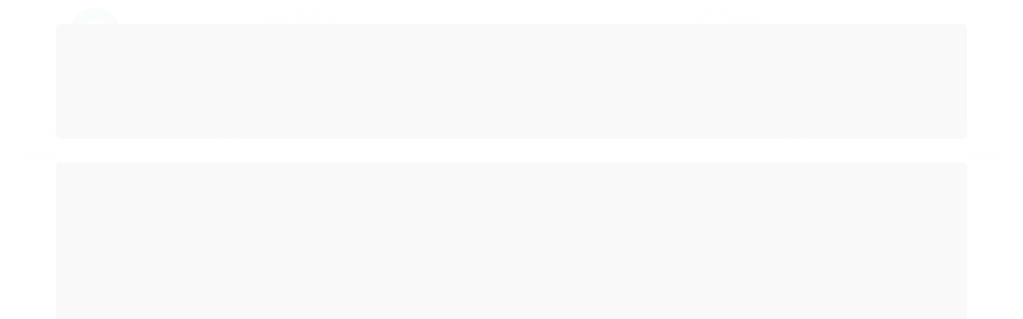

--- FILE ---
content_type: text/html; charset=utf-8
request_url: https://www.fastcom.net.br/categoria/medidores-de-energia-eletrica.html
body_size: 28378
content:

<!DOCTYPE html>
<html lang="pt-br">
  <head>
    <meta charset="utf-8">
    <meta content='width=device-width, initial-scale=1.0, maximum-scale=2.0' name='viewport' />
    <title>
  
    Medidores de Energia Precisos | Monitoramento Eficiente | FASTCOM
  
</title>
    <meta http-equiv="X-UA-Compatible" content="IE=edge">
    <meta name="generator" content="Loja Integrada" />

    <link rel="dns-prefetch" href="https://cdn.awsli.com.br/">
    <link rel="preconnect" href="https://cdn.awsli.com.br/">
    <link rel="preconnect" href="https://fonts.googleapis.com">
    <link rel="preconnect" href="https://fonts.gstatic.com" crossorigin>

    
      <meta property="og:url" content="https://www.fastcom.net.br/categoria/medidores-de-energia-eletrica.html" />
      <meta property="og:type" content="website" />
      <meta property="og:site_name" content="Fastcom" />
      <meta property="og:locale" content="pt_BR" />
    

    
  
    <script>
      setTimeout(function() {
        if (typeof removePageLoading === 'function') {
          removePageLoading();
        };
      }, 7000);
    </script>
  



    

  

    <link rel="canonical" href="https://www.fastcom.net.br/categoria/medidores-de-energia-eletrica.html" />
  


  <meta property="og:title" content="Fastcom" />
  
    <meta property="og:image" content="https://cdn.awsli.com.br/1144/1144739/logo/7a0f737b63.png" />
  




  <meta property="og:description" content=" Encontre os melhores medidores de energia elétrica na FASTCOM. Oferecemos uma ampla seleção de medidores precisos e confiáveis, ideais para monito...">
  <meta name="description" content=" Encontre os melhores medidores de energia elétrica na FASTCOM. Oferecemos uma ampla seleção de medidores precisos e confiáveis, ideais para monito...">





  <meta name="robots" content="index, follow" />



    
      
        <link rel="icon" type="image/x-icon" href="https://cdn.awsli.com.br/1144/1144739/favicon/68d84602d2.ico" />
      
      <link rel="icon" href="https://cdn.awsli.com.br/1144/1144739/favicon/68d84602d2.ico" sizes="192x192">
    
    
      <meta name="theme-color" content="#050505">
    

    
      <link rel="stylesheet" href="https://cdn.awsli.com.br/production/static/loja/estrutura/v1/css/all.min.css?v=a8114a3" type="text/css">
    
    <!--[if lte IE 8]><link rel="stylesheet" href="https://cdn.awsli.com.br/production/static/loja/estrutura/v1/css/ie-fix.min.css" type="text/css"><![endif]-->
    <!--[if lte IE 9]><style type="text/css">.lateral-fulbanner { position: relative; }</style><![endif]-->

    
      <link rel="stylesheet" href="https://cdn.awsli.com.br/production/static/loja/estrutura/v1/css/tema-escuro.min.css?v=a8114a3" type="text/css">
    

    
    
      <link href="https://fonts.googleapis.com/css2?family=Open%20Sans:wght@300;400;600;700&display=swap" rel="stylesheet">
    

    
      <link rel="stylesheet" href="https://cdn.awsli.com.br/production/static/loja/estrutura/v1/css/bootstrap-responsive.css?v=a8114a3" type="text/css">
      <link rel="stylesheet" href="https://cdn.awsli.com.br/production/static/loja/estrutura/v1/css/style-responsive.css?v=a8114a3">
    

    <link rel="stylesheet" href="/tema.css?v=20241106-171040">

    

    <script type="text/javascript">
      var LOJA_ID = 1144739;
      var MEDIA_URL = "https://cdn.awsli.com.br/";
      var API_URL_PUBLIC = 'https://api.awsli.com.br/';
      
        var CARRINHO_PRODS = [];
      
      var ENVIO_ESCOLHIDO = 0;
      var ENVIO_ESCOLHIDO_CODE = 0;
      var CONTRATO_INTERNACIONAL = false;
      var CONTRATO_BRAZIL = !CONTRATO_INTERNACIONAL;
      var IS_STORE_ASYNC = true;
      var IS_CLIENTE_ANONIMO = false;
    </script>

    

    <!-- Editor Visual -->
    

    <script>
      

      const isPreview = JSON.parse(sessionStorage.getItem('preview', true));
      if (isPreview) {
        const url = location.href
        location.search === '' && url + (location.search = '?preview=None')
      }
    </script>

    
      <script src="https://cdn.awsli.com.br/production/static/loja/estrutura/v1/js/all.min.js?v=a8114a3"></script>
    
    <!-- HTML5 shim and Respond.js IE8 support of HTML5 elements and media queries -->
    <!--[if lt IE 9]>
      <script src="https://oss.maxcdn.com/html5shiv/3.7.2/html5shiv.min.js"></script>
      <script src="https://oss.maxcdn.com/respond/1.4.2/respond.min.js"></script>
    <![endif]-->

    <link rel="stylesheet" href="https://cdn.awsli.com.br/production/static/loja/estrutura/v1/css/slick.min.css" type="text/css">
    <script src="https://cdn.awsli.com.br/production/static/loja/estrutura/v1/js/slick.min.js?v=a8114a3"></script>
    <link rel="stylesheet" href="https://cdn.awsli.com.br/production/static/css/jquery.fancybox.min.css" type="text/css" />
    <script src="https://cdn.awsli.com.br/production/static/js/jquery/jquery.fancybox.pack.min.js"></script>

    
    
  

  
    <link rel="next" href="https://www.fastcom.net.br/categoria/medidores-de-energia-eletrica.html?pagina=2">
  


    
      
        <script>
  (function(i,s,o,g,r,a,m){i['GoogleAnalyticsObject']=r;i[r]=i[r]||function(){
  (i[r].q=i[r].q||[]).push(arguments)},i[r].l=1*new Date();a=s.createElement(o),
  m=s.getElementsByTagName(o)[0];a.async=1;a.src=g;m.parentNode.insertBefore(a,m)
  })(window,document,'script','//www.google-analytics.com/analytics.js','ga');

  ga('create', 'UA-159623160-1', document.domain.replace(/^(www|store|loja)\./,''));
  ga('require', 'displayfeatures');
  
    
      ga('set', 'ecomm_prodid', '364388698, 360542345, 360512619, 349555434, 348973904, 300343387, 300303751, 300301995, 300301315, 300300398, 300299550, 300298090, 300294313, 300292873, 300281470, 300280374, 300279522, 300276995, 300275659, 300274040, 300273396, 300272279, 291186111, 291182732, 191058584, 191058181, 191057470, 191050685, 191048217, 190252105, 364390255, 300342651, 291190790, 291159716, 291144491, 291127717, 191057971, 191057782, 191051071, 191050320');
      ga('set', 'ecomm_pagetype', 'category');
    
  
  
  
  
  ga('send', 'pageview');
</script>

      
        
      
        
      
        
      
        <!-- Global site tag (gtag.js) - Google Analytics -->
<script async src="https://www.googletagmanager.com/gtag/js?l=LIgtagDataLayer&id=AW-345289812"></script>
<script>
  window.LIgtagDataLayer = window.LIgtagDataLayer || [];
  function LIgtag(){LIgtagDataLayer.push(arguments);}
  LIgtag('js', new Date());

  LIgtag('set', {
    'currency': 'BRL',
    'country': 'BR'
  });
  
  LIgtag('config', 'AW-345289812');

  if(window.performance) {
    var timeSincePageLoad = Math.round(performance.now());
    LIgtag('event', 'timing_complete', {
      'name': 'load',
      'time': timeSincePageLoad
    });
  }

  $(document).on('li_view_home', function(_, eventID) {
    LIgtag('event', 'view_home');
  });

  $(document).on('li_select_product', function(_, eventID, data) {
    LIgtag('event', 'select_item', data);
  });

  $(document).on('li_start_contact', function(_, eventID, value) {
    LIgtag('event', 'start_contact', {
      value
    });
  });

  $(document).on('li_view_catalog', function(_, eventID) {
    LIgtag('event', 'view_catalog');
  });

  $(document).on('li_search', function(_, eventID, search_term) {
    LIgtag('event', 'search', {
      search_term
    });
  });

  $(document).on('li_filter_products', function(_, eventID, data) {
    LIgtag('event', 'filter_products', data);
  });

  $(document).on('li_sort_products', function(_, eventID, value) {
    LIgtag('event', 'sort_products', {
      value
    });
  });

  $(document).on('li_view_product', function(_, eventID, item) {
    LIgtag('event', 'view_item', {
      items: [item]
    });
  });

  $(document).on('li_select_variation', function(_, eventID, data) {
    LIgtag('event', 'select_variation', data);
  });

  $(document).on('li_calculate_shipping', function(_, eventID, data) {
    LIgtag('event', 'calculate_shipping', {
      zipcode: data.zipcode
    });
  });

  $(document).on('li_view_cart', function(_, eventID, data) {
    LIgtag('event', 'view_cart', data);
  });

  $(document).on('li_add_to_cart', function(_, eventID, data) {
    LIgtag('event', 'add_to_cart', {
      items: data.items
    });
  });

  $(document).on('li_apply_coupon', function(_, eventID, value) {
    LIgtag('event', 'apply_coupon', {
      value
    });
  });

  $(document).on('li_change_quantity', function(_, eventID, item) {
    LIgtag('event', 'change_quantity', {
      items: [item]
    });
  });

  $(document).on('li_remove_from_cart', function(_, eventID, item) {
    LIgtag('event', 'remove_from_cart', {
      items: [item]
    });
  });

  $(document).on('li_return_home', function(_, eventID) {
    LIgtag('event', 'return_home');
  });

  $(document).on('li_view_checkout', function(_, eventID, data) {
    LIgtag('event', 'begin_checkout', data);
  });

  $(document).on('li_login', function(_, eventID) {
    LIgtag('event', 'login');
  });

  $(document).on('li_change_address', function(_, eventID, value) {
    LIgtag('event', 'change_address', {
      value
    });
  });

  $(document).on('li_change_shipping', function(_, eventID, data) {
    LIgtag('event', 'add_shipping_info', data);
  });

  $(document).on('li_change_payment', function(_, eventID, data) {
    LIgtag('event', 'add_payment_info', data);
  });

  $(document).on('li_start_purchase', function(_, eventID) {
    LIgtag('event', 'start_purchase');
  });

  $(document).on('li_checkout_error', function(_, eventID, value) {
    LIgtag('event', 'checkout_error', {
      value
    });
  });

  $(document).on('li_purchase', function(_, eventID, data) {
    LIgtag('event', 'purchase', data);

    
      LIgtag('event', 'conversion', {
        send_to: 'AW-345289812/M1jLCLXThMoCENTo0qQB',
        value: data.value,
        currency: data.currency,
        transaction_id: data.transaction_id
      });
    
  });
</script>
      
    

    
<script>
  var url = '/_events/api/setEvent';

  var sendMetrics = function(event, user = {}) {
    var unique_identifier = uuidv4();

    try {
      var data = {
        request: {
          id: unique_identifier,
          environment: 'production'
        },
        store: {
          id: 1144739,
          name: 'Fastcom',
          test_account: false,
          has_meta_app: window.has_meta_app ?? false,
          li_search: true
        },
        device: {
          is_mobile: /Mobi/.test(window.navigator.userAgent),
          user_agent: window.navigator.userAgent,
          ip: '###device_ip###'
        },
        page: {
          host: window.location.hostname,
          path: window.location.pathname,
          search: window.location.search,
          type: 'category',
          title: document.title,
          referrer: document.referrer
        },
        timestamp: '###server_timestamp###',
        user_timestamp: new Date().toISOString(),
        event,
        origin: 'store'
      };

      if (window.performance) {
        var [timing] = window.performance.getEntriesByType('navigation');

        data['time'] = {
          server_response: Math.round(timing.responseStart - timing.requestStart)
        };
      }

      var _user = {},
          user_email_cookie = $.cookie('user_email'),
          user_data_cookie = $.cookie('LI-UserData');

      if (user_email_cookie) {
        var user_email = decodeURIComponent(user_email_cookie);

        _user['email'] = user_email;
      }

      if (user_data_cookie) {
        var user_data = JSON.parse(user_data_cookie);

        _user['logged'] = user_data.logged;
        _user['id'] = user_data.id ?? undefined;
      }

      $.each(user, function(key, value) {
        _user[key] = value;
      });

      if (!$.isEmptyObject(_user)) {
        data['user'] = _user;
      }

      try {
        var session_identifier = $.cookie('li_session_identifier');

        if (!session_identifier) {
          session_identifier = uuidv4();
        };

        var expiration_date = new Date();

        expiration_date.setTime(expiration_date.getTime() + (30 * 60 * 1000)); // 30 minutos

        $.cookie('li_session_identifier', session_identifier, {
          expires: expiration_date,
          path: '/'
        });

        data['session'] = {
          id: session_identifier
        };
      } catch (err) { }

      try {
        var user_session_identifier = $.cookie('li_user_session_identifier');

        if (!user_session_identifier) {
          user_session_identifier = uuidv4();

          $.cookie('li_user_session_identifier', user_session_identifier, {
            path: '/'
          });
        };

        data['user_session'] = {
          id: user_session_identifier
        };
      } catch (err) { }

      var _cookies = {},
          fbc = $.cookie('_fbc'),
          fbp = $.cookie('_fbp');

      if (fbc) {
        _cookies['fbc'] = fbc;
      }

      if (fbp) {
        _cookies['fbp'] = fbp;
      }

      if (!$.isEmptyObject(_cookies)) {
        data['session']['cookies'] = _cookies;
      }

      try {
        var ab_test_cookie = $.cookie('li_ab_test_running');

        if (ab_test_cookie) {
          var ab_test = JSON.parse(atob(ab_test_cookie));

          if (ab_test.length) {
            data['store']['ab_test'] = ab_test;
          }
        }
      } catch (err) { }

      var _utm = {};

      $.each(sessionStorage, function(key, value) {
        if (key.startsWith('utm_')) {
          var name = key.split('_')[1];

          _utm[name] = value;
        }
      });

      if (!$.isEmptyObject(_utm)) {
        data['session']['utm'] = _utm;
      }

      var controller = new AbortController();

      setTimeout(function() {
        controller.abort();
      }, 5000);

      fetch(url, {
        keepalive: true,
        method: 'POST',
        headers: {
          'Content-Type': 'application/json'
        },
        body: JSON.stringify({ data }),
        signal: controller.signal
      });
    } catch (err) { }

    return unique_identifier;
  }
</script>

    
<script>
  (function() {
    var initABTestHandler = function() {
      try {
        if ($.cookie('li_ab_test_running')) {
          return
        };
        var running_tests = [];

        
        
        
        

        var running_tests_to_cookie = JSON.stringify(running_tests);
        running_tests_to_cookie = btoa(running_tests_to_cookie);
        $.cookie('li_ab_test_running', running_tests_to_cookie, {
          path: '/'
        });

        
        if (running_tests.length > 0) {
          setTimeout(function() {
            $.ajax({
              url: "/conta/status"
            });
          }, 500);
        };

      } catch (err) { }
    }
    setTimeout(initABTestHandler, 500);
  }());
</script>

    
<script>
  $(function() {
    // Clicar em um produto
    $('.listagem-item').click(function() {
      var row, column;

      var $list = $(this).closest('[data-produtos-linha]'),
          index = $(this).closest('li').index();

      if($list.find('.listagem-linha').length === 1) {
        var productsPerRow = $list.data('produtos-linha');

        row = Math.floor(index / productsPerRow) + 1;
        column = (index % productsPerRow) + 1;
      } else {
        row = $(this).closest('.listagem-linha').index() + 1;
        column = index + 1;
      }

      var body = {
        item_id: $(this).attr('data-id'),
        item_sku: $(this).find('.produto-sku').text(),
        item_name: $(this).find('.nome-produto').text().trim(),
        item_row: row,
        item_column: column
      };

      var eventID = sendMetrics({
        type: 'event',
        name: 'select_product',
        data: body
      });

      $(document).trigger('li_select_product', [eventID, body]);
    });

    // Clicar no "Fale Conosco"
    $('#modalContato').on('show', function() {
      var value = 'Fale Conosco';

      var eventID = sendMetrics({
        type: 'event',
        name: 'start_contact',
        data: { text: value }
      });

      $(document).trigger('li_start_contact', [eventID, value]);
    });

    // Clicar no WhatsApp
    $('.li-whatsapp a').click(function() {
      var value = 'WhatsApp';

      var eventID = sendMetrics({
        type: 'event',
        name: 'start_contact',
        data: { text: value }
      });

      $(document).trigger('li_start_contact', [eventID, value]);
    });

    
      // Visualizar a catálogo
      var eventID = sendMetrics({
        type: 'pageview',
        name: 'view_catalog'
      });

      $(document).trigger('li_view_catalog', [eventID]);

      var params = new URLSearchParams(window.location.search),
          oldParams = document.referrer ? new URL(document.referrer).searchParams : new URLSearchParams();

      // Filtrar produtos
      if(params.has('fq')) {
        var value = params.get('fq');

        if(value !== oldParams.get('fq')) {
          var attribute = value.split(':'),
              body = {
                attribute_name: attribute[0],
                attribute_value: attribute[1]
              };

          var eventID = sendMetrics({
            type: 'event',
            name: 'filter_products',
            data: body
          });

          $(document).trigger('li_filter_products', [eventID, body]);
        }
      }

      // Ordenar produtos
      if(params.has('sort')) {
        var value = params.get('sort');

        if(value !== oldParams.get('sort')) {
          var eventID = sendMetrics({
            type: 'event',
            name: 'sort_products',
            data: { text: value }
          });

          $(document).trigger('li_sort_products', [eventID, value]);
        }
      }

      // Alterar página
      if(params.has('pagina')) {
        var previous_page = oldParams.has('pagina') ? parseInt(oldParams.get('pagina')) : 1,
            next_page = parseInt(params.get('pagina'));

        if(next_page !== previous_page) {
          var body = {
            previous_page,
            next_page
          };

          var eventID = sendMetrics({
            type: 'event',
            name: 'change_page',
            data: body
          });

          $(document).trigger('li_change_page', [eventID, body]);
        }
      }

      
    
  });
</script>


    
	<!-- lojaintegrada-google-shopping -->
  
      <meta name="google-site-verification" content="1ckBI9Y4L3pZvZ6cgpgE2q8phA-GnZtBJ6odL0igyZA" />
  


    
      
        <link href="//cdn.awsli.com.br/temasv2/4427/__theme_custom.css?v=1699559344" rel="stylesheet" type="text/css">
<script src="//cdn.awsli.com.br/temasv2/4427/__theme_custom.js?v=1699559344"></script>
      
    

    
      <link rel="stylesheet" href="/avancado.css?v=20241106-171040" type="text/css" />
    

    

    
  <link rel="manifest" href="/manifest.json" />




  </head>
  <body class="pagina-categoria categoria-18429275 tema-transparente  ">
    <div id="fb-root"></div>
    
  
    <div id="full-page-loading">
      <div class="conteiner" style="height: 100%;">
        <div class="loading-placeholder-content">
          <div class="loading-placeholder-effect loading-placeholder-header"></div>
          <div class="loading-placeholder-effect loading-placeholder-body"></div>
        </div>
      </div>
      <script>
        var is_full_page_loading = true;
        function removePageLoading() {
          if (is_full_page_loading) {
            try {
              $('#full-page-loading').remove();
            } catch(e) {}
            try {
              var div_loading = document.getElementById('full-page-loading');
              if (div_loading) {
                div_loading.remove();
              };
            } catch(e) {}
            is_full_page_loading = false;
          };
        };
        $(function() {
          setTimeout(function() {
            removePageLoading();
          }, 1);
        });
      </script>
      <style>
        #full-page-loading { position: fixed; z-index: 9999999; margin: auto; top: 0; left: 0; bottom: 0; right: 0; }
        #full-page-loading:before { content: ''; display: block; position: fixed; top: 0; left: 0; width: 100%; height: 100%; background: rgba(255, 255, 255, .98); background: radial-gradient(rgba(255, 255, 255, .99), rgba(255, 255, 255, .98)); }
        .loading-placeholder-content { height: 100%; display: flex; flex-direction: column; position: relative; z-index: 1; }
        .loading-placeholder-effect { background-color: #F9F9F9; border-radius: 5px; width: 100%; animation: pulse-loading 1.5s cubic-bezier(0.4, 0, 0.6, 1) infinite; }
        .loading-placeholder-content .loading-placeholder-body { flex-grow: 1; margin-bottom: 30px; }
        .loading-placeholder-content .loading-placeholder-header { height: 20%; min-height: 100px; max-height: 200px; margin: 30px 0; }
        @keyframes pulse-loading{50%{opacity:.3}}
      </style>
    </div>
  



    
      
        




<div class="barra-inicial fundo-secundario">
  <div class="conteiner">
    <div class="row-fluid">
      <div class="lista-redes span3 hidden-phone">
        
      </div>
      <div class="canais-contato span9">
        <ul>
          <li class="hidden-phone">
            <a href="#modalContato" data-toggle="modal" data-target="#modalContato">
              <i class="icon-comment"></i>
              Fale Conosco
            </a>
          </li>
          
            <li>
              <span>
                <i class="icon-phone"></i>Telefone: (11) 5043-9782
              </span>
            </li>
          
          
            <li class="tel-whatsapp">
              <span>
                <i class="fa fa-whatsapp"></i>Whatsapp: (11) 91646-1513
              </span>
            </li>
          
          
        </ul>
      </div>
    </div>
  </div>
</div>

      
    

    <div class="conteiner-principal">
      
        
          
<div id="cabecalho">

  <div class="atalhos-mobile visible-phone fundo-secundario borda-principal">
    <ul>

      <li><a href="https://www.fastcom.net.br/" class="icon-home"> </a></li>
      
      <li class="fundo-principal"><a href="https://www.fastcom.net.br/carrinho/index" class="icon-shopping-cart"> </a></li>
      
      
        <li class="menu-user-logged" style="display: none;"><a href="https://www.fastcom.net.br/conta/logout" class="icon-signout menu-user-logout"> </a></li>
      
      
      <li><a href="https://www.fastcom.net.br/conta/index" class="icon-user"> </a></li>
      
      <li class="vazia"><span>&nbsp;</span></li>

    </ul>
  </div>

  <div class="conteiner">
    <div class="row-fluid">
      <div class="span3">
        <h2 class="logo cor-secundaria">
          <a href="https://www.fastcom.net.br/" title="Fastcom">
            
            <img src="https://cdn.awsli.com.br/400x300/1144/1144739/logo/7a0f737b63.png" alt="Fastcom" />
            
          </a>
        </h2>


      </div>

      <div class="conteudo-topo span9">
        <div class="superior row-fluid hidden-phone">
          <div class="span8">
            
              
                <div class="btn-group menu-user-logged" style="display: none;">
                  <a href="https://www.fastcom.net.br/conta/index" class="botao secundario pequeno dropdown-toggle" data-toggle="dropdown">
                    Olá, <span class="menu-user-name"></span>
                    <span class="icon-chevron-down"></span>
                  </a>
                  <ul class="dropdown-menu">
                    <li>
                      <a href="https://www.fastcom.net.br/conta/index" title="Minha conta">Minha conta</a>
                    </li>
                    
                      <li>
                        <a href="https://www.fastcom.net.br/conta/pedido/listar" title="Minha conta">Meus pedidos</a>
                      </li>
                    
                    <li>
                      <a href="https://www.fastcom.net.br/conta/favorito/listar" title="Meus favoritos">Meus favoritos</a>
                    </li>
                    <li>
                      <a href="https://www.fastcom.net.br/conta/logout" title="Sair" class="menu-user-logout">Sair</a>
                    </li>
                  </ul>
                </div>
              
              
                <a href="https://www.fastcom.net.br/conta/login" class="bem-vindo cor-secundaria menu-user-welcome">
                  Bem-vindo, <span class="cor-principal">identifique-se</span> para fazer pedidos
                </a>
              
            
          </div>
          <div class="span4">
            <ul class="acoes-conta borda-alpha">
              
                <li>
                  <i class="icon-list fundo-principal"></i>
                  <a href="https://www.fastcom.net.br/conta/pedido/listar" class="cor-secundaria">Meus Pedidos</a>
                </li>
              
              
                <li>
                  <i class="icon-user fundo-principal"></i>
                  <a href="https://www.fastcom.net.br/conta/index" class="cor-secundaria">Minha Conta</a>
                </li>
              
            </ul>
          </div>
        </div>

        <div class="inferior row-fluid ">
          <div class="span8 busca-mobile">
            <a href="javascript:;" class="atalho-menu visible-phone icon-th botao principal"> </a>

            <div class="busca borda-alpha">
              <form id="form-buscar" action="/buscar" method="get">
                <input id="auto-complete" type="text" name="q" placeholder="Digite o que você procura" value="" autocomplete="off" maxlength="255" />
                <button class="botao botao-busca icon-search fundo-secundario" aria-label="Buscar"></button>
              </form>
            </div>

          </div>

          
            <div class="span4 hidden-phone">
              

  <div class="carrinho vazio">
    
      <a href="https://www.fastcom.net.br/carrinho/index">
        <i class="icon-shopping-cart fundo-principal"></i>
        <strong class="qtd-carrinho titulo cor-secundaria" style="display: none;">0</strong>
        <span style="display: none;">
          
            <b class="titulo cor-secundaria"><span>Meu Carrinho</span></b>
          
          <span class="cor-secundaria">Produtos adicionados</span>
        </span>
        
          <span class="titulo cor-secundaria vazio-text">Carrinho vazio</span>
        
      </a>
    
    <div class="carrinho-interno-ajax"></div>
  </div>
  
<div class="minicart-placeholder" style="display: none;">
  <div class="carrinho-interno borda-principal">
    <ul>
      <li class="minicart-item-modelo">
        
          <div class="preco-produto com-promocao destaque-preco ">
            <div>
              <s class="preco-venda">
                R$ --PRODUTO_PRECO_DE--
              </s>
              <strong class="preco-promocional cor-principal">
                R$ --PRODUTO_PRECO_POR--
              </strong>
            </div>
          </div>
        
        <a data-href="--PRODUTO_URL--" class="imagem-produto">
          <img data-src="https://cdn.awsli.com.br/64x64/--PRODUTO_IMAGEM--" alt="--PRODUTO_NOME--" />
        </a>
        <a data-href="--PRODUTO_URL--" class="nome-produto cor-secundaria">
          --PRODUTO_NOME--
        </a>
        <div class="produto-sku hide">--PRODUTO_SKU--</div>
      </li>
    </ul>
    <div class="carrinho-rodape">
      <span class="carrinho-info">
        
          <i>--CARRINHO_QUANTIDADE-- produto no carrinho</i>
        
        
          
            <span class="carrino-total">
              Total: <strong class="titulo cor-principal">R$ --CARRINHO_TOTAL_ITENS--</strong>
            </span>
          
        
      </span>
      <a href="https://www.fastcom.net.br/carrinho/index" class="botao principal">
        
          <i class="icon-shopping-cart"></i>Ir para o carrinho
        
      </a>
    </div>
  </div>
</div>



            </div>
          
        </div>

      </div>
    </div>
    


  
    
      
<div class="menu superior">
  <ul class="nivel-um">
    


    

  


    
      <li class="categoria-id-17809876 com-filho borda-principal">
        <a href="https://www.fastcom.net.br/categoria/construcao.html" title="Construção">
          <strong class="titulo cor-secundaria">Construção</strong>
          
            <i class="icon-chevron-down fundo-secundario"></i>
          
        </a>
        
          <ul class="nivel-dois borda-alpha">
            

  <li class="categoria-id-18448590 com-filho">
    <a href="https://www.fastcom.net.br/categoria/encanamento.html" title="Encanamento">
      
        <i class="icon-chevron-right fundo-secundario"></i>
      
      Encanamento
    </a>
    
      <ul class="nivel-tres">
        
          

  <li class="categoria-id-18448591 com-filho">
    <a href="https://www.fastcom.net.br/categoria/conexoes.html" title="Conexões">
      
        <i class="icon-chevron-right fundo-secundario"></i>
      
      Conexões
    </a>
    
      <ul class="nivel-tres">
        
          

  <li class="categoria-id-18448899 ">
    <a href="https://www.fastcom.net.br/categoria/luvas-de-reducao.html" title="Luvas de Redução">
      
      Luvas de Redução
    </a>
    
  </li>


        
      </ul>
    
  </li>


        
      </ul>
    
  </li>

  <li class="categoria-id-18422691 com-filho">
    <a href="https://www.fastcom.net.br/categoria/energia.html" title="Energia">
      
        <i class="icon-chevron-right fundo-secundario"></i>
      
      Energia
    </a>
    
      <ul class="nivel-tres">
        
          

  <li class="categoria-id-20008593 ">
    <a href="https://www.fastcom.net.br/cabos-20008593" title="Cabos">
      
      Cabos
    </a>
    
  </li>

  <li class="categoria-id-18429275 ">
    <a href="https://www.fastcom.net.br/categoria/medidores-de-energia-eletrica.html" title="Medidores de Energia Elétrica">
      
      Medidores de Energia Elétrica
    </a>
    
  </li>

  <li class="categoria-id-18423966 ">
    <a href="https://www.fastcom.net.br/categoria/outros.html" title="Outros">
      
      Outros
    </a>
    
  </li>

  <li class="categoria-id-18422692 com-filho">
    <a href="https://www.fastcom.net.br/categoria/tomadas-e-interruptores.html" title="Tomadas e Interruptores">
      
        <i class="icon-chevron-right fundo-secundario"></i>
      
      Tomadas e Interruptores
    </a>
    
      <ul class="nivel-tres">
        
          

  <li class="categoria-id-18422693 ">
    <a href="https://www.fastcom.net.br/categoria/interruptores.html" title="Interruptores">
      
      Interruptores
    </a>
    
  </li>

  <li class="categoria-id-18429900 com-filho">
    <a href="https://www.fastcom.net.br/categoria/tomadas-eletricas.html" title="Tomadas Elétricas">
      
        <i class="icon-chevron-right fundo-secundario"></i>
      
      Tomadas Elétricas
    </a>
    
      <ul class="nivel-tres">
        
          

  <li class="categoria-id-18429901 ">
    <a href="https://www.fastcom.net.br/categoria/adaptadores-de-tomadas.html" title="Adaptadores de Tomadas">
      
      Adaptadores de Tomadas
    </a>
    
  </li>


        
      </ul>
    
  </li>


        
      </ul>
    
  </li>

  <li class="categoria-id-18455135 ">
    <a href="https://www.fastcom.net.br/categoria/transformadores.html" title="Transformadores">
      
      Transformadores
    </a>
    
  </li>


        
      </ul>
    
  </li>

  <li class="categoria-id-17809877 ">
    <a href="https://www.fastcom.net.br/categoria/iluminacao.html" title="Iluminação">
      
      Iluminação
    </a>
    
  </li>


          </ul>
        
      </li>
    
      <li class="categoria-id-4332398 com-filho borda-principal">
        <a href="https://www.fastcom.net.br/circuito-integrado" title="Circuito Integrado">
          <strong class="titulo cor-secundaria">Circuito Integrado</strong>
          
            <i class="icon-chevron-down fundo-secundario"></i>
          
        </a>
        
          <ul class="nivel-dois borda-alpha">
            

  <li class="categoria-id-3971890 ">
    <a href="https://www.fastcom.net.br/amplificador-operacional" title="Amplificador Operacional">
      
      Amplificador Operacional
    </a>
    
  </li>

  <li class="categoria-id-8263831 ">
    <a href="https://www.fastcom.net.br/categoria/circuito-integrado-geral.html" title="Circuito Integrado (Geral)">
      
      Circuito Integrado (Geral)
    </a>
    
  </li>

  <li class="categoria-id-4334704 ">
    <a href="https://www.fastcom.net.br/microcontrolador-" title="Microcontrolador">
      
      Microcontrolador
    </a>
    
  </li>

  <li class="categoria-id-3971910 ">
    <a href="https://www.fastcom.net.br/microcontrolador-pic" title="Microcontrolador PIC">
      
      Microcontrolador PIC
    </a>
    
  </li>

  <li class="categoria-id-4334705 ">
    <a href="https://www.fastcom.net.br/potenciometro-digital" title="Potenciômetro Digital">
      
      Potenciômetro Digital
    </a>
    
  </li>


          </ul>
        
      </li>
    
      <li class="categoria-id-3640120 com-filho borda-principal">
        <a href="https://www.fastcom.net.br/climatizacao" title="Climatização">
          <strong class="titulo cor-secundaria">Climatização</strong>
          
            <i class="icon-chevron-down fundo-secundario"></i>
          
        </a>
        
          <ul class="nivel-dois borda-alpha">
            

  <li class="categoria-id-3640137 ">
    <a href="https://www.fastcom.net.br/ar-condicionado-indoor" title="Ar-Condicionado Indoor">
      
      Ar-Condicionado Indoor
    </a>
    
  </li>

  <li class="categoria-id-3640337 ">
    <a href="https://www.fastcom.net.br/ar-condicionado-outdoor" title="Ar-Condicionado Outdoor">
      
      Ar-Condicionado Outdoor
    </a>
    
  </li>

  <li class="categoria-id-3968733 com-filho">
    <a href="https://www.fastcom.net.br/pecas-e-partes-de-ar-condicionado" title="Peças e Partes de Ar Condicionado">
      
        <i class="icon-chevron-right fundo-secundario"></i>
      
      Peças e Partes de Ar Condicionado
    </a>
    
      <ul class="nivel-tres">
        
          

  <li class="categoria-id-8441344 ">
    <a href="https://www.fastcom.net.br/compressor" title="Compressor">
      
      Compressor
    </a>
    
  </li>

  <li class="categoria-id-8441345 ">
    <a href="https://www.fastcom.net.br/controlador" title="Controlador">
      
      Controlador
    </a>
    
  </li>

  <li class="categoria-id-8441349 ">
    <a href="https://www.fastcom.net.br/filtro" title="Filtro">
      
      Filtro
    </a>
    
  </li>

  <li class="categoria-id-8441367 ">
    <a href="https://www.fastcom.net.br/pressostato" title="Pressostato">
      
      Pressostato
    </a>
    
  </li>

  <li class="categoria-id-20031885 ">
    <a href="https://www.fastcom.net.br/ventiladores" title="Ventiladores">
      
      Ventiladores
    </a>
    
  </li>


        
      </ul>
    
  </li>

  <li class="categoria-id-3644172 ">
    <a href="https://www.fastcom.net.br/trocador-de-calor" title="Trocador de Calor">
      
      Trocador de Calor
    </a>
    
  </li>


          </ul>
        
      </li>
    
      <li class="categoria-id-3645458 com-filho borda-principal">
        <a href="https://www.fastcom.net.br/solar" title="Solar">
          <strong class="titulo cor-secundaria">Solar</strong>
          
            <i class="icon-chevron-down fundo-secundario"></i>
          
        </a>
        
          <ul class="nivel-dois borda-alpha">
            

  <li class="categoria-id-20031858 ">
    <a href="https://www.fastcom.net.br/cabos-solares-20031858" title="Cabos Solares">
      
      Cabos Solares
    </a>
    
  </li>

  <li class="categoria-id-3646738 ">
    <a href="https://www.fastcom.net.br/dps-solar-cc" title="DPS Solar CC">
      
      DPS Solar CC
    </a>
    
  </li>

  <li class="categoria-id-3645547 ">
    <a href="https://www.fastcom.net.br/string-box" title="String Box">
      
      String Box
    </a>
    
  </li>


          </ul>
        
      </li>
    
      <li class="categoria-id-5749034 com-filho borda-principal">
        <a href="https://www.fastcom.net.br/componentes-eletricos" title="Componentes Elétricos">
          <strong class="titulo cor-secundaria">Componentes Elétricos</strong>
          
            <i class="icon-chevron-down fundo-secundario"></i>
          
        </a>
        
          <ul class="nivel-dois borda-alpha">
            

  <li class="categoria-id-5055884 com-filho">
    <a href="https://www.fastcom.net.br/None" title="Conectores">
      
        <i class="icon-chevron-right fundo-secundario"></i>
      
      Conectores
    </a>
    
      <ul class="nivel-tres">
        
          

  <li class="categoria-id-5055886 ">
    <a href="https://www.fastcom.net.br/None-" title="Cabos">
      
      Cabos
    </a>
    
  </li>

  <li class="categoria-id-5055885 ">
    <a href="https://www.fastcom.net.br/None--" title="Placas">
      
      Placas
    </a>
    
  </li>

  <li class="categoria-id-8264543 ">
    <a href="https://www.fastcom.net.br/categoria/plug.html" title="Plug">
      
      Plug
    </a>
    
  </li>


        
      </ul>
    
  </li>

  <li class="categoria-id-8438771 ">
    <a href="https://www.fastcom.net.br/categoria/contator.html" title="Contator">
      
      Contator
    </a>
    
  </li>

  <li class="categoria-id-8441102 ">
    <a href="https://www.fastcom.net.br/reles" title="Relés">
      
      Relés
    </a>
    
  </li>

  <li class="categoria-id-8441104 ">
    <a href="https://www.fastcom.net.br/terminal-forquilha" title="Terminal Forquilha">
      
      Terminal Forquilha
    </a>
    
  </li>

  <li class="categoria-id-8441132 ">
    <a href="https://www.fastcom.net.br/transdutor-de-tensao" title="Transdutor de Tensão">
      
      Transdutor de Tensão
    </a>
    
  </li>


          </ul>
        
      </li>
    
      <li class="categoria-id-3816402 com-filho borda-principal">
        <a href="https://www.fastcom.net.br/componentes-eletronicos" title="Componentes Eletrônicos">
          <strong class="titulo cor-secundaria">Componentes Eletrônicos</strong>
          
            <i class="icon-chevron-down fundo-secundario"></i>
          
        </a>
        
          <ul class="nivel-dois borda-alpha">
            

  <li class="categoria-id-3816692 com-filho">
    <a href="https://www.fastcom.net.br/capacitor" title="Capacitor">
      
        <i class="icon-chevron-right fundo-secundario"></i>
      
      Capacitor
    </a>
    
      <ul class="nivel-tres">
        
          

  <li class="categoria-id-3966506 ">
    <a href="https://www.fastcom.net.br/capacitor-ceramica" title="Capacitor Cerâmica">
      
      Capacitor Cerâmica
    </a>
    
  </li>

  <li class="categoria-id-3818381 ">
    <a href="https://www.fastcom.net.br/capacitor-eletrolitico" title="Capacitor Eletrolítico">
      
      Capacitor Eletrolítico
    </a>
    
  </li>

  <li class="categoria-id-3966525 ">
    <a href="https://www.fastcom.net.br/capacitor-mica" title="Capacitor Mica">
      
      Capacitor Mica
    </a>
    
  </li>

  <li class="categoria-id-3966516 ">
    <a href="https://www.fastcom.net.br/capacitor-poliester" title="Capacitor Poliéster">
      
      Capacitor Poliéster
    </a>
    
  </li>

  <li class="categoria-id-8441142 ">
    <a href="https://www.fastcom.net.br/capacitor-polipropileno" title="Capacitor Polipropileno">
      
      Capacitor Polipropileno
    </a>
    
  </li>

  <li class="categoria-id-3966551 ">
    <a href="https://www.fastcom.net.br/capacitor-variavel" title="Capacitor Variável">
      
      Capacitor Variável
    </a>
    
  </li>


        
      </ul>
    
  </li>

  <li class="categoria-id-3971670 com-filho">
    <a href="https://www.fastcom.net.br/componentes-smd" title="Componentes SMD">
      
        <i class="icon-chevron-right fundo-secundario"></i>
      
      Componentes SMD
    </a>
    
      <ul class="nivel-tres">
        
          

  <li class="categoria-id-3971802 ">
    <a href="https://www.fastcom.net.br/capacitor-smd" title="Capacitor SMD">
      
      Capacitor SMD
    </a>
    
  </li>

  <li class="categoria-id-3971692 ">
    <a href="https://www.fastcom.net.br/diodo-smd" title="Diodo SMD">
      
      Diodo SMD
    </a>
    
  </li>

  <li class="categoria-id-3971874 ">
    <a href="https://www.fastcom.net.br/resistor-smd" title="Resistor SMD">
      
      Resistor SMD
    </a>
    
  </li>


        
      </ul>
    
  </li>

  <li class="categoria-id-3899213 com-filho">
    <a href="https://www.fastcom.net.br/diodos" title="Diodo">
      
        <i class="icon-chevron-right fundo-secundario"></i>
      
      Diodo
    </a>
    
      <ul class="nivel-tres">
        
          

  <li class="categoria-id-3900394 ">
    <a href="https://www.fastcom.net.br/diodo-retificador" title="Diodo Retificador">
      
      Diodo Retificador
    </a>
    
  </li>

  <li class="categoria-id-5749036 ">
    <a href="https://www.fastcom.net.br/categoria/diodo-schottky.html" title="Diodo Schottky">
      
      Diodo Schottky
    </a>
    
  </li>

  <li class="categoria-id-3966363 ">
    <a href="https://www.fastcom.net.br/diodo-tunel" title="Diodo Túnel">
      
      Diodo Túnel
    </a>
    
  </li>

  <li class="categoria-id-3966354 ">
    <a href="https://www.fastcom.net.br/diodo-varicap" title="Diodo Varicap">
      
      Diodo Varicap
    </a>
    
  </li>

  <li class="categoria-id-3966222 ">
    <a href="https://www.fastcom.net.br/diodo-zener" title="Diodo Zener">
      
      Diodo Zener
    </a>
    
  </li>


        
      </ul>
    
  </li>

  <li class="categoria-id-3972029 com-filho">
    <a href="https://www.fastcom.net.br/indutor" title="Indutor">
      
        <i class="icon-chevron-right fundo-secundario"></i>
      
      Indutor
    </a>
    
      <ul class="nivel-tres">
        
          

  <li class="categoria-id-3972049 ">
    <a href="https://www.fastcom.net.br/indutor-nucleo-fixo" title="Núcleo fixo">
      
      Núcleo fixo
    </a>
    
  </li>

  <li class="categoria-id-3972051 ">
    <a href="https://www.fastcom.net.br/indutor-nucleo-variavel" title="Núcleo Variável">
      
      Núcleo Variável
    </a>
    
  </li>

  <li class="categoria-id-3972037 ">
    <a href="https://www.fastcom.net.br/indutor-sem-nucleo" title="Sem núcleo">
      
      Sem núcleo
    </a>
    
  </li>


        
      </ul>
    
  </li>

  <li class="categoria-id-3971922 com-filho">
    <a href="https://www.fastcom.net.br/led" title="LED">
      
        <i class="icon-chevron-right fundo-secundario"></i>
      
      LED
    </a>
    
      <ul class="nivel-tres">
        
          

  <li class="categoria-id-3971944 ">
    <a href="https://www.fastcom.net.br/leds-alto-brilho" title="LEDs Alto Brilho">
      
      LEDs Alto Brilho
    </a>
    
  </li>

  <li class="categoria-id-3971930 ">
    <a href="https://www.fastcom.net.br/leds-difusos" title="LEDs Difusos">
      
      LEDs Difusos
    </a>
    
  </li>

  <li class="categoria-id-3972022 ">
    <a href="https://www.fastcom.net.br/leds-rgb" title="LEDs RGB">
      
      LEDs RGB
    </a>
    
  </li>


        
      </ul>
    
  </li>

  <li class="categoria-id-3972052 ">
    <a href="https://www.fastcom.net.br/outros-componentes" title="Outros Componentes">
      
      Outros Componentes
    </a>
    
  </li>

  <li class="categoria-id-4332609 ">
    <a href="https://www.fastcom.net.br/regulador-de-tensao" title="Regulador de Tensão">
      
      Regulador de Tensão
    </a>
    
  </li>

  <li class="categoria-id-3966591 com-filho">
    <a href="https://www.fastcom.net.br/resistor" title="Resistor">
      
        <i class="icon-chevron-right fundo-secundario"></i>
      
      Resistor
    </a>
    
      <ul class="nivel-tres">
        
          

  <li class="categoria-id-3966618 com-filho">
    <a href="https://www.fastcom.net.br/ressitor-fixo" title="Resistor Fixo">
      
        <i class="icon-chevron-right fundo-secundario"></i>
      
      Resistor Fixo
    </a>
    
      <ul class="nivel-tres">
        
          

  <li class="categoria-id-8441204 ">
    <a href="https://www.fastcom.net.br/filme-de-carbono" title="Filme de Carbono">
      
      Filme de Carbono
    </a>
    
  </li>

  <li class="categoria-id-8441206 ">
    <a href="https://www.fastcom.net.br/metal-film" title="Metal Film">
      
      Metal Film
    </a>
    
  </li>


        
      </ul>
    
  </li>

  <li class="categoria-id-3966657 com-filho">
    <a href="https://www.fastcom.net.br/resistor-variavel" title="Resistor Variável">
      
        <i class="icon-chevron-right fundo-secundario"></i>
      
      Resistor Variável
    </a>
    
      <ul class="nivel-tres">
        
          

  <li class="categoria-id-3966681 ">
    <a href="https://www.fastcom.net.br/potenciometro" title="Potenciômetro">
      
      Potenciômetro
    </a>
    
  </li>

  <li class="categoria-id-3966670 ">
    <a href="https://www.fastcom.net.br/trimpots" title="Trimpots">
      
      Trimpots
    </a>
    
  </li>


        
      </ul>
    
  </li>


        
      </ul>
    
  </li>

  <li class="categoria-id-3966775 com-filho">
    <a href="https://www.fastcom.net.br/transistor" title="Transistor">
      
        <i class="icon-chevron-right fundo-secundario"></i>
      
      Transistor
    </a>
    
      <ul class="nivel-tres">
        
          

  <li class="categoria-id-3971660 ">
    <a href="https://www.fastcom.net.br/transistor-bipolar" title="Transistor Bipolar (TBJ)">
      
      Transistor Bipolar (TBJ)
    </a>
    
  </li>

  <li class="categoria-id-3966825 ">
    <a href="https://www.fastcom.net.br/transistor-jfet" title="Transistor JFET">
      
      Transistor JFET
    </a>
    
  </li>

  <li class="categoria-id-4334706 ">
    <a href="https://www.fastcom.net.br/transistor-mosfet" title="Transistor MOSFET">
      
      Transistor MOSFET
    </a>
    
  </li>


        
      </ul>
    
  </li>


          </ul>
        
      </li>
    
      <li class="categoria-id-3968793 com-filho borda-principal">
        <a href="https://www.fastcom.net.br/dispositivos-de-protecao" title="Dispositivos de Proteção">
          <strong class="titulo cor-secundaria">Dispositivos de Proteção</strong>
          
            <i class="icon-chevron-down fundo-secundario"></i>
          
        </a>
        
          <ul class="nivel-dois borda-alpha">
            

  <li class="categoria-id-3972063 com-filho">
    <a href="https://www.fastcom.net.br/disjuntores" title="Disjuntores">
      
        <i class="icon-chevron-right fundo-secundario"></i>
      
      Disjuntores
    </a>
    
      <ul class="nivel-tres">
        
          

  <li class="categoria-id-3972085 ">
    <a href="https://www.fastcom.net.br/disjuntor-curva-b" title="Curva B">
      
      Curva B
    </a>
    
  </li>

  <li class="categoria-id-3972077 ">
    <a href="https://www.fastcom.net.br/disjuntor-de-curva-c" title="Curva C">
      
      Curva C
    </a>
    
  </li>


        
      </ul>
    
  </li>

  <li class="categoria-id-3972154 ">
    <a href="https://www.fastcom.net.br/filtro-de-linha" title="Filtro de Linha">
      
      Filtro de Linha
    </a>
    
  </li>

  <li class="categoria-id-12186772 com-filho">
    <a href="https://www.fastcom.net.br/fusivel" title="Fusível">
      
        <i class="icon-chevron-right fundo-secundario"></i>
      
      Fusível
    </a>
    
      <ul class="nivel-tres">
        
          

  <li class="categoria-id-12186777 ">
    <a href="https://www.fastcom.net.br/fusivel/base" title="Base">
      
      Base
    </a>
    
  </li>


        
      </ul>
    
  </li>

  <li class="categoria-id-3972140 ">
    <a href="https://www.fastcom.net.br/mini-disjuntores" title="Mini Disjuntores">
      
      Mini Disjuntores
    </a>
    
  </li>

  <li class="categoria-id-3972164 com-filho">
    <a href="https://www.fastcom.net.br/protetor-de-surto-dps" title="Protetor de Surto (DPS)">
      
        <i class="icon-chevron-right fundo-secundario"></i>
      
      Protetor de Surto (DPS)
    </a>
    
      <ul class="nivel-tres">
        
          

  <li class="categoria-id-12186765 ">
    <a href="https://www.fastcom.net.br/dps/base" title="Base">
      
      Base
    </a>
    
  </li>


        
      </ul>
    
  </li>


          </ul>
        
      </li>
    
  </ul>
</div>

    
  


  </div>
  <span id="delimitadorBarra"></span>
</div>

          

  


        
      

      
  


      <div id="corpo">
        <div class="conteiner">
          

          
  
<div class="breadcrumbs borda-alpha ">
  <ul>
    
      <li><a href="https://www.fastcom.net.br/"><i class="icon-home"></i>Página inicial</a></li>
    

    
      


  
    <li>
      <a href="https://www.fastcom.net.br/categoria/construcao.html">Construção</a>
    </li>
  
    <li>
      <a href="https://www.fastcom.net.br/categoria/energia.html">Energia</a>
    </li>
  



  <li>
    
      <strong class="cor-secundaria">Medidores de Energia Elétrica</strong>
    
  </li>


    
    
    

    
  </ul>
</div>



          
            <div class="secao-principal row-fluid sem-coluna">
              

                
                  
  <div class="coluna span3 ">
    
      

 <script>
$(document).ready(function() {
  const configuracao = {
    exibirDescricaoCategoria: false,
    posicaoDescricaoCategoria: 'default'
  };
  
  // Função para gerenciar layout responsivo
  function ajustarLayoutResponsivo() {
    const isMobile = $(window).width() <= 768;
    const $coluna = $('.row-fluid .coluna');
    const $descricaoCategoria = $('.categoria-descricao');
    
    if (configuracao.exibirDescricaoCategoria) {
      if (isMobile) {
        $coluna.css('display', 'block'); // Sobrescreve o 'display: none' do CSS com 'display: block'
        $coluna.find('.newsletter, .filtro-coluna').addClass('hidden');
        
        // Ajustar posição da descrição de categoria apenas se for footer
        if (configuracao.posicaoDescricaoCategoria === 'footer') {
          $descricaoCategoria.appendTo('.rodape');
        }
      } else {
        $coluna.css('display', ''); // Remove o inline style, permitindo que o CSS padrão seja aplicado
       
        
        // Reposicionar a descrição da categoria para non-mobile
        if (configuracao.posicaoDescricaoCategoria === 'footer') {
          setTimeout(function() {
            const $colunaEsquerda = $('.coluna.span3.esquerda');
            if ($colunaEsquerda.length) {
              $descricaoCategoria.appendTo($colunaEsquerda);
            } else {
              console.error('Elemento .coluna.span3.esquerda não encontrado no DOM');
            }
          }, 100);
        }
      }
      } else if (isMobile) {
        // Se não exibir descrição categoria em mobile, certifica-se que a coluna está escondida
        $coluna.css('display', '');
      }
  }
  
  // Função para gerenciar descrição resumida/completa
  function inicializarDescricaoExpandivel() {
    const $descricaoResumida = $('.descricao-resumida');
    const $descricaoCompleta = $('.descricao-completa');
    const $botaoVejaMais = $('.botao-veja-mais');
    
    // Verificar se as descrições são iguais
    if ($descricaoResumida.html() === $descricaoCompleta.html()) {
      $botaoVejaMais.hide();
      return;
    }
    
    // Configurar o botão de expandir/recolher
    $botaoVejaMais.on('click', function() {
      const $botao = $(this);
      const $container = $botao.closest('.descricao-container');
      const $resumida = $container.find('.descricao-resumida');
      const $completa = $container.find('.descricao-completa');
      
      const expandido = $botao.hasClass('expandido');
      
      // Toggle entre descrição resumida e completa
      if (!expandido) {
        // Mostrar descrição completa
        $resumida.hide();
        $completa.show();
      } else {
        // Mostrar descrição resumida
        $resumida.show();
        $completa.hide();
      }
      
      // Atualizar estado do botão
      $botao
        .toggleClass('expandido', !expandido)
        .text(!expandido ? 'Recolher' : 'Veja Mais')
        .attr('aria-expanded', (!expandido).toString());
    });
  }
  
  // Inicializar funcionalidades
  
  inicializarDescricaoExpandivel();
});
</script> 

<div class="menu lateral">

  <ul class="nivel-um">

    

      

        <li class="categoria-id-17809876 com-filho   borda-principal">
          <a href="https://www.fastcom.net.br/categoria/construcao.html" title="Construção">
            
              <i class="icon-chevron-down fundo-secundario"></i>
            
            <strong class="titulo cor-secundaria">Construção</strong>
          </a>
          
            <ul class="nivel-dois borda-alpha">
              

  <li class="categoria-id-18448590 com-filho  ">
    <a href="https://www.fastcom.net.br/categoria/encanamento.html" title="Encanamento">
      
        <i class="icon-chevron-right fundo-secundario"></i>
      
      Encanamento
    </a>
    
      <ul class="nivel-tres">
        
          

  <li class="categoria-id-18448591 com-filho  ">
    <a href="https://www.fastcom.net.br/categoria/conexoes.html" title="Conexões">
      
        <i class="icon-chevron-right fundo-secundario"></i>
      
      Conexões
    </a>
    
      <ul class="nivel-tres">
        
          

  <li class="categoria-id-18448899   ">
    <a href="https://www.fastcom.net.br/categoria/luvas-de-reducao.html" title="Luvas de Redução">
      
      Luvas de Redução
    </a>
    
  </li>


        
      </ul>
    
  </li>


        
      </ul>
    
  </li>

  <li class="categoria-id-18422691 com-filho  ">
    <a href="https://www.fastcom.net.br/categoria/energia.html" title="Energia">
      
        <i class="icon-chevron-right fundo-secundario"></i>
      
      Energia
    </a>
    
      <ul class="nivel-tres">
        
          

  <li class="categoria-id-20008593   ">
    <a href="https://www.fastcom.net.br/cabos-20008593" title="Cabos">
      
      Cabos
    </a>
    
  </li>

  <li class="categoria-id-18429275  ativo ">
    <a href="https://www.fastcom.net.br/categoria/medidores-de-energia-eletrica.html" title="Medidores de Energia Elétrica">
      
      Medidores de Energia Elétrica
    </a>
    
  </li>

  <li class="categoria-id-18423966   ">
    <a href="https://www.fastcom.net.br/categoria/outros.html" title="Outros">
      
      Outros
    </a>
    
  </li>

  <li class="categoria-id-18422692 com-filho  ">
    <a href="https://www.fastcom.net.br/categoria/tomadas-e-interruptores.html" title="Tomadas e Interruptores">
      
        <i class="icon-chevron-right fundo-secundario"></i>
      
      Tomadas e Interruptores
    </a>
    
      <ul class="nivel-tres">
        
          

  <li class="categoria-id-18422693   ">
    <a href="https://www.fastcom.net.br/categoria/interruptores.html" title="Interruptores">
      
      Interruptores
    </a>
    
  </li>

  <li class="categoria-id-18429900 com-filho  ">
    <a href="https://www.fastcom.net.br/categoria/tomadas-eletricas.html" title="Tomadas Elétricas">
      
        <i class="icon-chevron-right fundo-secundario"></i>
      
      Tomadas Elétricas
    </a>
    
      <ul class="nivel-tres">
        
          

  <li class="categoria-id-18429901   ">
    <a href="https://www.fastcom.net.br/categoria/adaptadores-de-tomadas.html" title="Adaptadores de Tomadas">
      
      Adaptadores de Tomadas
    </a>
    
  </li>


        
      </ul>
    
  </li>


        
      </ul>
    
  </li>

  <li class="categoria-id-18455135   ">
    <a href="https://www.fastcom.net.br/categoria/transformadores.html" title="Transformadores">
      
      Transformadores
    </a>
    
  </li>


        
      </ul>
    
  </li>

  <li class="categoria-id-17809877   ">
    <a href="https://www.fastcom.net.br/categoria/iluminacao.html" title="Iluminação">
      
      Iluminação
    </a>
    
  </li>


            </ul>
          
        </li>
      
    

      
    

      
    

      
    

      
    

      
    

      
    
  </ul>
</div>

<div class="menu lateral outras">
  <ul class="nivel-um">
    
      
    
      
        <li class="categoria-id-4332398 borda-principal">
          <a href="https://www.fastcom.net.br/circuito-integrado" title="Circuito Integrado">
            <strong class="titulo cor-secundaria">Circuito Integrado</strong>
          </a>
        </li>
      
    
      
        <li class="categoria-id-3640120 borda-principal">
          <a href="https://www.fastcom.net.br/climatizacao" title="Climatização">
            <strong class="titulo cor-secundaria">Climatização</strong>
          </a>
        </li>
      
    
      
        <li class="categoria-id-3645458 borda-principal">
          <a href="https://www.fastcom.net.br/solar" title="Solar">
            <strong class="titulo cor-secundaria">Solar</strong>
          </a>
        </li>
      
    
      
        <li class="categoria-id-5749034 borda-principal">
          <a href="https://www.fastcom.net.br/componentes-eletricos" title="Componentes Elétricos">
            <strong class="titulo cor-secundaria">Componentes Elétricos</strong>
          </a>
        </li>
      
    
      
        <li class="categoria-id-3816402 borda-principal">
          <a href="https://www.fastcom.net.br/componentes-eletronicos" title="Componentes Eletrônicos">
            <strong class="titulo cor-secundaria">Componentes Eletrônicos</strong>
          </a>
        </li>
      
    
      
        <li class="categoria-id-3968793 borda-principal">
          <a href="https://www.fastcom.net.br/dispositivos-de-protecao" title="Dispositivos de Proteção">
            <strong class="titulo cor-secundaria">Dispositivos de Proteção</strong>
          </a>
        </li>
      
    
  </ul>
</div>


  
    
  
    
      
        
          


<div class="lateral outras filtro-coluna faceta-preco">
  <div class="filtro lista borda-principal" data-toggle="tooltip" data-placement="right" title="" data-original-title="Você pode filtrar por mais de uma Preço. Para remover a seleção, clique novamente no item marcado.">
    <h4 class="titulo cor-secundaria">
      Filtrar por Preço
      
    </h4>
    <div class="atributo-lista">
      <ul>
        
          <li class="">
            <a href="?fq=price_range%3a25.0-49.99" rel="nofollow">
              
                <label>de R$ 25,00 até R$ 49,99 <small>(1)</small></label>
              
            </a>
          </li>
        
          <li class="">
            <a href="?fq=price_range%3a50.0-69.99" rel="nofollow">
              
                <label>de R$ 50,00 até R$ 69,99 <small>(2)</small></label>
              
            </a>
          </li>
        
          <li class="">
            <a href="?fq=price_range%3a70.0-99.99" rel="nofollow">
              
                <label>de R$ 70,00 até R$ 99,99 <small>(7)</small></label>
              
            </a>
          </li>
        
          <li class="">
            <a href="?fq=price_range%3a100.0-199.99" rel="nofollow">
              
                <label>de R$ 100,00 até R$ 199,99 <small>(17)</small></label>
              
            </a>
          </li>
        
          <li class="">
            <a href="?fq=price_range%3a200.0-399.99" rel="nofollow">
              
                <label>de R$ 200,00 até R$ 399,99 <small>(9)</small></label>
              
            </a>
          </li>
        
          <li class="">
            <a href="?fq=price_range%3a400.0-599.99" rel="nofollow">
              
                <label>de R$ 400,00 até R$ 599,99 <small>(4)</small></label>
              
            </a>
          </li>
        
          <li class="">
            <a href="?fq=price_range%3a600.0-999.99" rel="nofollow">
              
                <label>de R$ 600,00 até R$ 999,99 <small>(1)</small></label>
              
            </a>
          </li>
        
      </ul>
    </div>
  </div>
</div>

        
      
    
  


  





  <div class="row-fluid">
    
<div class="span">
  <div class="componente newsletter borda-principal">
    <div class="interno">
      <span class="titulo cor-secundaria">
        <i class="icon-envelope-alt"></i>Ganhe 10% de desconto na sua primeira compra
      </span>
      <div class="interno-conteudo">
        <p class="texto-newsletter newsletter-cadastro"> </p>
        <div class="newsletter-cadastro input-conteiner">
          <input type="text" name="email" placeholder="Digite seu email" />
          <button class="botao botao-input fundo-principal icon-chevron-right newsletter-assinar" data-action="https://www.fastcom.net.br/newsletter/assinar/" aria-label="Assinar"></button>
        </div>
        <div class="newsletter-confirmacao hide">
          <i class="icon-ok icon-3x"></i>
          <span>Bem vindo a Fastcom! Aproveite sua primeira compra!
Seu cupom: 10OFF</span>
        </div>
      </div>
    </div>
  </div>
</div>

  </div>




 <div class="componente">
    <div class="interno">
      <h4 class="titulo cor-secundaria"><i class="icon-file-text"></i>Medidores de Energia Elétrica</h4>
      <p>
        Encontre medidores de energia elétrica precisos e confiáveis para monitorar e controlar o consumo de energia. Nossa empresa oferece uma ampla seleção de medidores de energia de alta qualidade, projetados para uso residencial, comercial e industrial. Monitore seu consumo de energia, identifique áreas de desperdício e tome medidas para otimizar sua eficiência energética.
      </p>
    </div>
  </div>
  






    
  </div>


                
              

              
  <div class="conteudo span9">
    
    
        <div class="ordenar-listagem topo borda-alpha">
          <div class="row-fluid">
            <div class="span6 clearfix">
              
<div>
	<div class="input-append">
		
			<label for="botaoOrdenar">Relevância</label>
		
		<div class="btn-group">
			<button class="btn dropdown-toggle" id="botaoOrdenar" data-toggle="dropdown">
				<i class="icon-caret-down"></i>
			</button>

			<ul class="dropdown-menu pull-right">
				<li><a href="?" rel="nofollow"><i class="icon-sort-by-attributes-alt"
					style="margin-left: -3px; margin-right: 9px;"></i>Relevância</a></li>
				<li><a href="?sort=%2Bnome" rel="nofollow"><i class="icon-font"
							style="margin-left: -3px; margin-right: 9px;"></i>Ordem alfabética</a></li>
				<li><a href="?sort=mais_vendidos" rel="nofollow"><i class="icon-shopping-cart"
							style="margin-left: -3px; margin-right: 9px;"></i>Mais vendidos</a></li>
				<li><a href="?sort=%2Bpreco" rel="nofollow"><i class="icon-dollar"></i>Menor
						preço</a></li>
				<li><a href="?sort=-preco" rel="nofollow"><i class="icon-dollar"></i>Maior
						preço</a></li>
				<li><a href="?sort=promocao" rel="nofollow"><i class="icon-dollar"></i>Maior
						desconto</a></li>
				
			</ul>
		</div>
	</div>
</div>

            </div>

            
             <div class="span6">
               <div class="pagination">
                 <ul>
                   <li class="disabled">
                     <a href="#" rel="prev">
                       <i class="icon-double-angle-left"></i>
                     </a>
                   </li>
                   
                     
                       
                         <li class="active"><a href="#" class="">1</a></li>
                       
                    
                   
                     
                       
                         <li><a href="?pagina=2" rel="nofollow">2</a></li>
                       
                    
                   
                   <li class="">
                     <a href="?pagina=2" rel="next">
                       <i class="icon-double-angle-right"></i>
                     </a>
                   </li>
                 </ul>
               </div>
             </div>
           
          </div>
        </div>
      <h1 class="titulo cor-secundaria">Medidores de Energia Elétrica</h1>
      

<div id="listagemProdutos" class="listagem borda-alpha ">
  
    
      


  
  

<ul data-produtos-linha="4">
  
    <li class="listagem-linha "><ul class="">
      
        
          <li class="span3">
        
      
        

<div class="listagem-item prod-id-364388698  prod-cat-17809876 prod-cat-18422691 prod-cat-18429275" data-id="364388698">
  <a href="https://www.fastcom.net.br/controle-de-temperatura-digimec-ghme-117-110-220vca-jk-pt-100" class="produto-sobrepor" title="Controle de temperatura Digimec ghme 117 110-220vca jk pt 100"></a>
  <div class="imagem-produto has-zoom">
    <img  src="https://cdn.awsli.com.br/300x300/1144/1144739/produto/364388698/d_nq_np_869521-mla83090993713_032025-o-ig0fmwbjw6.webp" alt="Controle de temperatura Digimec ghme 117 110-220vca jk pt 100" class="imagem-principal" data-imagem-caminho="https://cdn.awsli.com.br/300x300/1144/1144739/produto/364388698/d_nq_np_800203-mla83091387079_032025-o-lvszqm393a.webp" />
  </div>
  <div class="info-produto">
    <a href="https://www.fastcom.net.br/controle-de-temperatura-digimec-ghme-117-110-220vca-jk-pt-100" class="nome-produto cor-secundaria">Controle de temperatura Digimec ghme 117 110-220vca jk pt 100</a>
    <div class="produto-sku hide">UGC3W2A89</div>
    <div data-trustvox-product-code="364388698" class="hide trustvox-stars"></div>
    



    
      




  <div>
    
      <div class="preco-produto destaque-preco ">
        

          
            
          

          
            
              
                
                  <div>
                    
                      
                        
                          <strong class="preco-promocional cor-principal titulo" data-sell-price="410.00">
                        
                      
                    
                      R$ 410,00
                    </strong>
                  </div>
                
              
            
          

          
            

  
    <!--googleoff: all-->
      <div>
        <span class="preco-parcela ">
          
            até
            <strong class="cor-secundaria ">2x</strong>
          
          de
          <strong class="cor-secundaria">R$ 205,00</strong>
          
            <span>sem juros</span>
          
        </span>
      </div>
    <!--googleon: all-->
  


          

          
            
            
              
<span class="desconto-a-vista">
  ou <strong class="cor-secundaria">R$ 401,80</strong>
  
    via Boleto Bancário
  
</span>

            
          
        
      </div>
    
  </div>






    
  </div>

  


  
  
    
    <div class="acoes-produto hidden-phone">
      <a href="https://www.fastcom.net.br/carrinho/produto/364388698/adicionar" title="Adicionar produto ao carrinho" class="botao botao-comprar principal botao-comprar-ajax" data-loading-text="<i class='icon-refresh icon-animate'></i>Mais detalhes">
        <i class="icon-shopping-cart"></i>Mais detalhes
      </a>
    </div>
    <div class="acoes-produto-responsiva visible-phone">
      <a href="https://www.fastcom.net.br/controle-de-temperatura-digimec-ghme-117-110-220vca-jk-pt-100" title="Ver detalhes do produto" class="tag-comprar fundo-principal">
        <span class="titulo">Mais detalhes</span>
        <i class="icon-shopping-cart"></i>
      </a>
    </div>
    
  



  <div class="bandeiras-produto">
    
    
    
    
  </div>
</div>

      </li>
    
      
        
        
      
    
  
    
      
        
          <li class="span3">
        
      
        

<div class="listagem-item prod-id-360542345  prod-cat-17809876 prod-cat-18422691 prod-cat-18429275" data-id="360542345">
  <a href="https://www.fastcom.net.br/voltimetro-digital-ca-3-12-dig-96x96-tp-500v-120v-alim-125vcc-kron" class="produto-sobrepor" title="voltimetro digital ca 3 1/2 dig 96x96 tp 500v 120v alim 125vcc   kron"></a>
  <div class="imagem-produto has-zoom">
    <img  src="https://cdn.awsli.com.br/300x300/1144/1144739/produto/360542345/images-bhmsy5f0pp.jpeg" alt="voltimetro digital ca 3 1/2 dig 96x96 tp 500v 120v alim 125vcc   kron" class="imagem-principal" data-imagem-caminho="https://cdn.awsli.com.br/300x300/1144/1144739/produto/360542345/images-ucobi3ferk.jpeg" />
  </div>
  <div class="info-produto">
    <a href="https://www.fastcom.net.br/voltimetro-digital-ca-3-12-dig-96x96-tp-500v-120v-alim-125vcc-kron" class="nome-produto cor-secundaria">voltimetro digital ca 3 1/2 dig 96x96 tp 500v 120v alim 125vcc   kron</a>
    <div class="produto-sku hide">SAYGZ5U73</div>
    <div data-trustvox-product-code="360542345" class="hide trustvox-stars"></div>
    



    
      




  <div>
    
      <div class="preco-produto destaque-preco ">
        

          
            
          

          
            
              
                
                  <div>
                    
                      
                        
                          <strong class="preco-promocional cor-principal titulo" data-sell-price="199.00">
                        
                      
                    
                      R$ 199,00
                    </strong>
                  </div>
                
              
            
          

          
            

  
    <!--googleoff: all-->
      <div>
        <span class="preco-parcela ">
          
            até
            <strong class="cor-secundaria ">2x</strong>
          
          de
          <strong class="cor-secundaria">R$ 99,50</strong>
          
            <span>sem juros</span>
          
        </span>
      </div>
    <!--googleon: all-->
  


          

          
            
            
              
<span class="desconto-a-vista">
  ou <strong class="cor-secundaria">R$ 195,02</strong>
  
    via Boleto Bancário
  
</span>

            
          
        
      </div>
    
  </div>






    
  </div>

  


  
  
    
    <div class="acoes-produto hidden-phone">
      <a href="https://www.fastcom.net.br/carrinho/produto/360542345/adicionar" title="Adicionar produto ao carrinho" class="botao botao-comprar principal botao-comprar-ajax" data-loading-text="<i class='icon-refresh icon-animate'></i>Mais detalhes">
        <i class="icon-shopping-cart"></i>Mais detalhes
      </a>
    </div>
    <div class="acoes-produto-responsiva visible-phone">
      <a href="https://www.fastcom.net.br/voltimetro-digital-ca-3-12-dig-96x96-tp-500v-120v-alim-125vcc-kron" title="Ver detalhes do produto" class="tag-comprar fundo-principal">
        <span class="titulo">Mais detalhes</span>
        <i class="icon-shopping-cart"></i>
      </a>
    </div>
    
  



  <div class="bandeiras-produto">
    
    
    
    
  </div>
</div>

      </li>
    
      
        
        
      
    
  
    
      
        
          <li class="span3">
        
      
        

<div class="listagem-item prod-id-360512619  prod-cat-17809876 prod-cat-18422691 prod-cat-18429275" data-id="360512619">
  <a href="https://www.fastcom.net.br/indicador-digital-abb-entrada-0-a-300vdc-uaux-265vac90-a-300vdc-codigo-n0019742154c" class="produto-sobrepor" title="indicador digital abb entrada 0 a 300vdc   uaux 265vac/90 a 300vdc codigo n0019742154c"></a>
  <div class="imagem-produto has-zoom">
    <img  src="https://cdn.awsli.com.br/300x300/1144/1144739/produto/360512619/d_nq_np_900978-mlb72816385495_112023-o-indicador-digital-abb-n0019742163c-m7vfjjx6um.webp" alt="indicador digital abb entrada 0 a 300vdc   uaux 265vac/90 a 300vdc codigo n0019742154c" class="imagem-principal"  />
  </div>
  <div class="info-produto">
    <a href="https://www.fastcom.net.br/indicador-digital-abb-entrada-0-a-300vdc-uaux-265vac90-a-300vdc-codigo-n0019742154c" class="nome-produto cor-secundaria">indicador digital abb entrada 0 a 300vdc   uaux 265vac/90 a 300vdc codigo n0019742154c</a>
    <div class="produto-sku hide">LB7XN5X74</div>
    <div data-trustvox-product-code="360512619" class="hide trustvox-stars"></div>
    



    
      




  <div>
    
      <div class="preco-produto destaque-preco ">
        

          
            
          

          
            
              
                
                  <div>
                    
                      
                        
                          <strong class="preco-promocional cor-principal titulo" data-sell-price="690.00">
                        
                      
                    
                      R$ 690,00
                    </strong>
                  </div>
                
              
            
          

          
            

  
    <!--googleoff: all-->
      <div>
        <span class="preco-parcela ">
          
            até
            <strong class="cor-secundaria ">2x</strong>
          
          de
          <strong class="cor-secundaria">R$ 345,00</strong>
          
            <span>sem juros</span>
          
        </span>
      </div>
    <!--googleon: all-->
  


          

          
            
            
              
<span class="desconto-a-vista">
  ou <strong class="cor-secundaria">R$ 676,20</strong>
  
    via Boleto Bancário
  
</span>

            
          
        
      </div>
    
  </div>






    
  </div>

  


  
  
    
    <div class="acoes-produto hidden-phone">
      <a href="https://www.fastcom.net.br/carrinho/produto/360512619/adicionar" title="Adicionar produto ao carrinho" class="botao botao-comprar principal botao-comprar-ajax" data-loading-text="<i class='icon-refresh icon-animate'></i>Mais detalhes">
        <i class="icon-shopping-cart"></i>Mais detalhes
      </a>
    </div>
    <div class="acoes-produto-responsiva visible-phone">
      <a href="https://www.fastcom.net.br/indicador-digital-abb-entrada-0-a-300vdc-uaux-265vac90-a-300vdc-codigo-n0019742154c" title="Ver detalhes do produto" class="tag-comprar fundo-principal">
        <span class="titulo">Mais detalhes</span>
        <i class="icon-shopping-cart"></i>
      </a>
    </div>
    
  



  <div class="bandeiras-produto">
    
    
    
    
  </div>
</div>

      </li>
    
      
        
        
      
    
  
    
      
        
          <li class="span3">
        
      
        

<div class="listagem-item prod-id-349555434  prod-cat-17809876 prod-cat-18422691 prod-cat-18429275" data-id="349555434">
  <a href="https://www.fastcom.net.br/contator-chint-nxc-06m10z-dc24v-codigo-836657" class="produto-sobrepor" title="contator chint nxc-06m10/z dc24v codigo 836657"></a>
  <div class="imagem-produto has-zoom">
    <img  src="https://cdn.awsli.com.br/300x300/1144/1144739/produto/349555434/9a6loolmowv5g-xxlarge-jomolou0ya.webp" alt="contator chint nxc-06m10/z dc24v codigo 836657" class="imagem-principal" data-imagem-caminho="https://cdn.awsli.com.br/300x300/1144/1144739/produto/349555434/9a6loolmowv5g-xxlarge-c3oak7juhe.webp" />
  </div>
  <div class="info-produto">
    <a href="https://www.fastcom.net.br/contator-chint-nxc-06m10z-dc24v-codigo-836657" class="nome-produto cor-secundaria">contator chint nxc-06m10/z dc24v codigo 836657</a>
    <div class="produto-sku hide">JL7BTHGQU</div>
    <div data-trustvox-product-code="349555434" class="hide trustvox-stars"></div>
    



    
      




  <div>
    
      <div class="preco-produto destaque-preco ">
        

          
            
          

          
            
              
                
                  <div>
                    
                      
                        
                          <strong class="preco-promocional cor-principal titulo" data-sell-price="127.00">
                        
                      
                    
                      R$ 127,00
                    </strong>
                  </div>
                
              
            
          

          
            

  
    <!--googleoff: all-->
      <div>
        <span class="preco-parcela ">
          
            até
            <strong class="cor-secundaria ">2x</strong>
          
          de
          <strong class="cor-secundaria">R$ 63,50</strong>
          
            <span>sem juros</span>
          
        </span>
      </div>
    <!--googleon: all-->
  


          

          
            
            
              
<span class="desconto-a-vista">
  ou <strong class="cor-secundaria">R$ 124,46</strong>
  
    via Boleto Bancário
  
</span>

            
          
        
      </div>
    
  </div>






    
  </div>

  


  
  
    
    <div class="acoes-produto hidden-phone">
      <a href="https://www.fastcom.net.br/carrinho/produto/349555434/adicionar" title="Adicionar produto ao carrinho" class="botao botao-comprar principal botao-comprar-ajax" data-loading-text="<i class='icon-refresh icon-animate'></i>Mais detalhes">
        <i class="icon-shopping-cart"></i>Mais detalhes
      </a>
    </div>
    <div class="acoes-produto-responsiva visible-phone">
      <a href="https://www.fastcom.net.br/contator-chint-nxc-06m10z-dc24v-codigo-836657" title="Ver detalhes do produto" class="tag-comprar fundo-principal">
        <span class="titulo">Mais detalhes</span>
        <i class="icon-shopping-cart"></i>
      </a>
    </div>
    
  



  <div class="bandeiras-produto">
    
    
    
    
  </div>
</div>

      </li>
    
      
        </ul></li>
        <li class="listagem-linha"><ul class="row-fluid">
      
    
  
    
      
        
          <li class="span3">
        
      
        

<div class="listagem-item prod-id-348973904  prod-cat-17809876 prod-cat-18422691 prod-cat-18429275" data-id="348973904">
  <a href="https://www.fastcom.net.br/none-348973904" class="produto-sobrepor" title="Controle de temperatura Digimec  gmr-11-1017 115/220vac"></a>
  <div class="imagem-produto has-zoom">
    <img  src="https://cdn.awsli.com.br/300x300/1144/1144739/produto/348973904/d_nq_np_786651-mlb87573369094_072025-o-controlador-de-temperatura-gmr-11-1017-di-q9zubij9jx.webp" alt="Controle de temperatura Digimec  gmr-11-1017 115/220vac" class="imagem-principal"  />
  </div>
  <div class="info-produto">
    <a href="https://www.fastcom.net.br/none-348973904" class="nome-produto cor-secundaria">Controle de temperatura Digimec  gmr-11-1017 115/220vac</a>
    <div class="produto-sku hide">LTZ9B75U7</div>
    <div data-trustvox-product-code="348973904" class="hide trustvox-stars"></div>
    



    
      




  <div>
    
      <div class="preco-produto destaque-preco ">
        

          
            
          

          
            
              
                
                  <div>
                    
                      
                        
                          <strong class="preco-promocional cor-principal titulo" data-sell-price="189.00">
                        
                      
                    
                      R$ 189,00
                    </strong>
                  </div>
                
              
            
          

          
            

  
    <!--googleoff: all-->
      <div>
        <span class="preco-parcela ">
          
            até
            <strong class="cor-secundaria ">2x</strong>
          
          de
          <strong class="cor-secundaria">R$ 94,50</strong>
          
            <span>sem juros</span>
          
        </span>
      </div>
    <!--googleon: all-->
  


          

          
            
            
              
<span class="desconto-a-vista">
  ou <strong class="cor-secundaria">R$ 185,22</strong>
  
    via Boleto Bancário
  
</span>

            
          
        
      </div>
    
  </div>






    
  </div>

  


  
  
    
    <div class="acoes-produto hidden-phone">
      <a href="https://www.fastcom.net.br/carrinho/produto/348973904/adicionar" title="Adicionar produto ao carrinho" class="botao botao-comprar principal botao-comprar-ajax" data-loading-text="<i class='icon-refresh icon-animate'></i>Mais detalhes">
        <i class="icon-shopping-cart"></i>Mais detalhes
      </a>
    </div>
    <div class="acoes-produto-responsiva visible-phone">
      <a href="https://www.fastcom.net.br/none-348973904" title="Ver detalhes do produto" class="tag-comprar fundo-principal">
        <span class="titulo">Mais detalhes</span>
        <i class="icon-shopping-cart"></i>
      </a>
    </div>
    
  



  <div class="bandeiras-produto">
    
    
    
    
  </div>
</div>

      </li>
    
      
        
        
      
    
  
    
      
        
          <li class="span3">
        
      
        

<div class="listagem-item prod-id-300343387  prod-cat-17809876 prod-cat-18422691 prod-cat-18429275" data-id="300343387">
  <a href="https://www.fastcom.net.br/amperimetro-digital-cc-3-12-dig-96x96-p-shunt-0-a-80a60mv-alim-85-a-265-vac90-a-300vdc-" class="produto-sobrepor" title="Amperímetro Digital CC 3 1/2 Dig 96x96 p/ Shunt 0 a 80A/60mV/ Alim 85 a 265 VAC/90 a 300VDC"></a>
  <div class="imagem-produto has-zoom">
    <img  src="https://cdn.awsli.com.br/300x300/1144/1144739/produto/300343387/amperimetro-digital-abb-foto-2-editada-logo-cq4f8ratl3.jpg" alt="Amperímetro Digital CC 3 1/2 Dig 96x96 p/ Shunt 0 a 80A/60mV/ Alim 85 a 265 VAC/90 a 300VDC" class="imagem-principal" data-imagem-caminho="https://cdn.awsli.com.br/300x300/1144/1144739/produto/300343387/amperimetro-digital-abb-foto-1-editada-logo-neg28z2r3b.jpg" />
  </div>
  <div class="info-produto">
    <a href="https://www.fastcom.net.br/amperimetro-digital-cc-3-12-dig-96x96-p-shunt-0-a-80a60mv-alim-85-a-265-vac90-a-300vdc-" class="nome-produto cor-secundaria">Amperímetro Digital CC 3 1/2 Dig 96x96 p/ Shunt 0 a 80A/60mV/ Alim 85 a 265 VAC/90 a 300VDC</a>
    <div class="produto-sku hide">BST5VFHNP</div>
    <div data-trustvox-product-code="300343387" class="hide trustvox-stars"></div>
    



    
      




  <div>
    
      <div class="preco-produto destaque-preco ">
        

          
            
          

          
            
              
                
                  <div>
                    
                      
                        
                          <strong class="preco-promocional cor-principal titulo" data-sell-price="115.00">
                        
                      
                    
                      R$ 115,00
                    </strong>
                  </div>
                
              
            
          

          
            

  
    <!--googleoff: all-->
      <div>
        <span class="preco-parcela ">
          
            até
            <strong class="cor-secundaria ">2x</strong>
          
          de
          <strong class="cor-secundaria">R$ 57,50</strong>
          
            <span>sem juros</span>
          
        </span>
      </div>
    <!--googleon: all-->
  


          

          
            
            
              
<span class="desconto-a-vista">
  ou <strong class="cor-secundaria">R$ 112,70</strong>
  
    via Boleto Bancário
  
</span>

            
          
        
      </div>
    
  </div>






    
  </div>

  


  
  
    
    <div class="acoes-produto hidden-phone">
      <a href="https://www.fastcom.net.br/carrinho/produto/300343387/adicionar" title="Adicionar produto ao carrinho" class="botao botao-comprar principal botao-comprar-ajax" data-loading-text="<i class='icon-refresh icon-animate'></i>Mais detalhes">
        <i class="icon-shopping-cart"></i>Mais detalhes
      </a>
    </div>
    <div class="acoes-produto-responsiva visible-phone">
      <a href="https://www.fastcom.net.br/amperimetro-digital-cc-3-12-dig-96x96-p-shunt-0-a-80a60mv-alim-85-a-265-vac90-a-300vdc-" title="Ver detalhes do produto" class="tag-comprar fundo-principal">
        <span class="titulo">Mais detalhes</span>
        <i class="icon-shopping-cart"></i>
      </a>
    </div>
    
  



  <div class="bandeiras-produto">
    
    
    
    
  </div>
</div>

      </li>
    
      
        
        
      
    
  
    
      
        
          <li class="span3">
        
      
        

<div class="listagem-item prod-id-300303751  prod-cat-17809876 prod-cat-18422691 prod-cat-18429275" data-id="300303751">
  <a href="https://www.fastcom.net.br/amperimetro-digital-cc-3-12-dig-96x96-p-shunt-0-a-120a60mv-alim-20-a-60-vac20-a-60vdc" class="produto-sobrepor" title="Amperímetro Digital CC 3 1/2 Dig 96x96 p/ Shunt 0 a 120A/60mV/ Alim 20 a 60 VAC/20 a 60VDC"></a>
  <div class="imagem-produto has-zoom">
    <img  src="https://cdn.awsli.com.br/300x300/1144/1144739/produto/300303751/amperimetro-digital-abb-foto-2-editada-logo-2q68v4zmzj.jpg" alt="Amperímetro Digital CC 3 1/2 Dig 96x96 p/ Shunt 0 a 120A/60mV/ Alim 20 a 60 VAC/20 a 60VDC" class="imagem-principal" data-imagem-caminho="https://cdn.awsli.com.br/300x300/1144/1144739/produto/300303751/amperimetro-digital-abb-foto-1-editada-logo-d7qmh0j45c.jpg" />
  </div>
  <div class="info-produto">
    <a href="https://www.fastcom.net.br/amperimetro-digital-cc-3-12-dig-96x96-p-shunt-0-a-120a60mv-alim-20-a-60-vac20-a-60vdc" class="nome-produto cor-secundaria">Amperímetro Digital CC 3 1/2 Dig 96x96 p/ Shunt 0 a 120A/60mV/ Alim 20 a 60 VAC/20 a 60VDC</a>
    <div class="produto-sku hide">FFECUES3J</div>
    <div data-trustvox-product-code="300303751" class="hide trustvox-stars"></div>
    



    
      




  <div>
    
      <div class="preco-produto destaque-preco ">
        

          
            
          

          
            
              
                
                  <div>
                    
                      
                        
                          <strong class="preco-promocional cor-principal titulo" data-sell-price="100.00">
                        
                      
                    
                      R$ 100,00
                    </strong>
                  </div>
                
              
            
          

          
            

  
    <!--googleoff: all-->
      <div>
        <span class="preco-parcela ">
          
            até
            <strong class="cor-secundaria ">2x</strong>
          
          de
          <strong class="cor-secundaria">R$ 50,00</strong>
          
            <span>sem juros</span>
          
        </span>
      </div>
    <!--googleon: all-->
  


          

          
            
            
              
<span class="desconto-a-vista">
  ou <strong class="cor-secundaria">R$ 98,00</strong>
  
    via Boleto Bancário
  
</span>

            
          
        
      </div>
    
  </div>






    
  </div>

  


  
  
    
    <div class="acoes-produto hidden-phone">
      <a href="https://www.fastcom.net.br/carrinho/produto/300303751/adicionar" title="Adicionar produto ao carrinho" class="botao botao-comprar principal botao-comprar-ajax" data-loading-text="<i class='icon-refresh icon-animate'></i>Mais detalhes">
        <i class="icon-shopping-cart"></i>Mais detalhes
      </a>
    </div>
    <div class="acoes-produto-responsiva visible-phone">
      <a href="https://www.fastcom.net.br/amperimetro-digital-cc-3-12-dig-96x96-p-shunt-0-a-120a60mv-alim-20-a-60-vac20-a-60vdc" title="Ver detalhes do produto" class="tag-comprar fundo-principal">
        <span class="titulo">Mais detalhes</span>
        <i class="icon-shopping-cart"></i>
      </a>
    </div>
    
  



  <div class="bandeiras-produto">
    
    
    
    
  </div>
</div>

      </li>
    
      
        
        
      
    
  
    
      
        
          <li class="span3">
        
      
        

<div class="listagem-item prod-id-300301995  prod-cat-17809876 prod-cat-18422691 prod-cat-18429275" data-id="300301995">
  <a href="https://www.fastcom.net.br/amperimetro-digital-cc-3-12-dig-96x96-p-shunt-0-a-100a60mv-alim-85-a-265-vac90-a-300vdc" class="produto-sobrepor" title="Amperímetro Digital CC 3 1/2 Dig 96x96 p/ Shunt 0 a 100A/60mV/ Alim 85 a 265 VAC/90 a 300VDC"></a>
  <div class="imagem-produto has-zoom">
    <img  src="https://cdn.awsli.com.br/300x300/1144/1144739/produto/300301995/amperimetro-digital-abb-foto-2-editada-logo-ozc6wlmcl4.jpg" alt="Amperímetro Digital CC 3 1/2 Dig 96x96 p/ Shunt 0 a 100A/60mV/ Alim 85 a 265 VAC/90 a 300VDC" class="imagem-principal" data-imagem-caminho="https://cdn.awsli.com.br/300x300/1144/1144739/produto/300301995/amperimetro-digital-abb-foto-1-editada-logo-uxe86u05d5.jpg" />
  </div>
  <div class="info-produto">
    <a href="https://www.fastcom.net.br/amperimetro-digital-cc-3-12-dig-96x96-p-shunt-0-a-100a60mv-alim-85-a-265-vac90-a-300vdc" class="nome-produto cor-secundaria">Amperímetro Digital CC 3 1/2 Dig 96x96 p/ Shunt 0 a 100A/60mV/ Alim 85 a 265 VAC/90 a 300VDC</a>
    <div class="produto-sku hide">BK7SKNQMK</div>
    <div data-trustvox-product-code="300301995" class="hide trustvox-stars"></div>
    



    
      




  <div>
    
      <div class="preco-produto destaque-preco ">
        

          
            
          

          
            
              
                
                  <div>
                    
                      
                        
                          <strong class="preco-promocional cor-principal titulo" data-sell-price="299.99">
                        
                      
                    
                      R$ 299,99
                    </strong>
                  </div>
                
              
            
          

          
            

  
    <!--googleoff: all-->
      <div>
        <span class="preco-parcela ">
          
            até
            <strong class="cor-secundaria ">2x</strong>
          
          de
          <strong class="cor-secundaria">R$ 149,99</strong>
          
            <span>sem juros</span>
          
        </span>
      </div>
    <!--googleon: all-->
  


          

          
            
            
              
<span class="desconto-a-vista">
  ou <strong class="cor-secundaria">R$ 293,99</strong>
  
    via Boleto Bancário
  
</span>

            
          
        
      </div>
    
  </div>






    
  </div>

  


  
  
    
    <div class="acoes-produto hidden-phone">
      <a href="https://www.fastcom.net.br/carrinho/produto/300301995/adicionar" title="Adicionar produto ao carrinho" class="botao botao-comprar principal botao-comprar-ajax" data-loading-text="<i class='icon-refresh icon-animate'></i>Mais detalhes">
        <i class="icon-shopping-cart"></i>Mais detalhes
      </a>
    </div>
    <div class="acoes-produto-responsiva visible-phone">
      <a href="https://www.fastcom.net.br/amperimetro-digital-cc-3-12-dig-96x96-p-shunt-0-a-100a60mv-alim-85-a-265-vac90-a-300vdc" title="Ver detalhes do produto" class="tag-comprar fundo-principal">
        <span class="titulo">Mais detalhes</span>
        <i class="icon-shopping-cart"></i>
      </a>
    </div>
    
  



  <div class="bandeiras-produto">
    
    
    
    
  </div>
</div>

      </li>
    
      
        </ul></li>
        <li class="listagem-linha"><ul class="row-fluid">
      
    
  
    
      
        
          <li class="span3">
        
      
        

<div class="listagem-item prod-id-300301315  prod-cat-17809876 prod-cat-18422691 prod-cat-18429275" data-id="300301315">
  <a href="https://www.fastcom.net.br/amperimetro-digital-cc-3-12-dig-96x96-p-shunt-80-a-80a60mv-alim-125vcc" class="produto-sobrepor" title="Amperímetro Digital CC 3 1/2 Dig 96x96 p/ Shunt -80 a 80A/60mV/ Alim 125Vcc"></a>
  <div class="imagem-produto has-zoom">
    <img  src="https://cdn.awsli.com.br/300x300/1144/1144739/produto/300301315/amperimetros-kron-foto-1-editada-logo-2qamod4jen.jpg" alt="Amperímetro Digital CC 3 1/2 Dig 96x96 p/ Shunt -80 a 80A/60mV/ Alim 125Vcc" class="imagem-principal" data-imagem-caminho="https://cdn.awsli.com.br/300x300/1144/1144739/produto/300301315/amperimetros-kron-foto-2-editada-logo-3832ka1bnh.jpg" />
  </div>
  <div class="info-produto">
    <a href="https://www.fastcom.net.br/amperimetro-digital-cc-3-12-dig-96x96-p-shunt-80-a-80a60mv-alim-125vcc" class="nome-produto cor-secundaria">Amperímetro Digital CC 3 1/2 Dig 96x96 p/ Shunt -80 a 80A/60mV/ Alim 125Vcc</a>
    <div class="produto-sku hide">6VRC22XYQ</div>
    <div data-trustvox-product-code="300301315" class="hide trustvox-stars"></div>
    



    
      




  <div>
    
      <div class="preco-produto destaque-preco com-promocao">
        

          
            
          

          
            
              
                
<div>
  <s class="preco-venda titulo">
    R$ 259,00
  </s>
  <strong class="preco-promocional cor-principal titulo" data-sell-price="159.00">
    R$ 159,00
  </strong>
</div>

              
            
          

          
            

  
    <!--googleoff: all-->
      <div>
        <span class="preco-parcela ">
          
            até
            <strong class="cor-secundaria ">2x</strong>
          
          de
          <strong class="cor-secundaria">R$ 79,50</strong>
          
            <span>sem juros</span>
          
        </span>
      </div>
    <!--googleon: all-->
  


          

          
            
            
              
<span class="desconto-a-vista">
  ou <strong class="cor-secundaria">R$ 155,82</strong>
  
    via Boleto Bancário
  
</span>

            
          
        
      </div>
    
  </div>






    
  </div>

  


  
  
    
    <div class="acoes-produto hidden-phone">
      <a href="https://www.fastcom.net.br/carrinho/produto/300301315/adicionar" title="Adicionar produto ao carrinho" class="botao botao-comprar principal botao-comprar-ajax" data-loading-text="<i class='icon-refresh icon-animate'></i>Mais detalhes">
        <i class="icon-shopping-cart"></i>Mais detalhes
      </a>
    </div>
    <div class="acoes-produto-responsiva visible-phone">
      <a href="https://www.fastcom.net.br/amperimetro-digital-cc-3-12-dig-96x96-p-shunt-80-a-80a60mv-alim-125vcc" title="Ver detalhes do produto" class="tag-comprar fundo-principal">
        <span class="titulo">Mais detalhes</span>
        <i class="icon-shopping-cart"></i>
      </a>
    </div>
    
  



  <div class="bandeiras-produto">
    
    
    
      <span class="fundo-principal bandeira-promocao">39% Desconto</span>
    
    
  </div>
</div>

      </li>
    
      
        
        
      
    
  
    
      
        
          <li class="span3">
        
      
        

<div class="listagem-item prod-id-300300398  prod-cat-17809876 prod-cat-18422691 prod-cat-18429275" data-id="300300398">
  <a href="https://www.fastcom.net.br/amperimetro-digital-cc-3-12-dig-96x96-p-shunt-60-a-60a60mv-alim-85-a-265-vac90-a-300vdc" class="produto-sobrepor" title="Amperímetro Digital CC 3 1/2 Dig 96x96 p/ Shunt -60 a -60A/60mV/ Alim 85 a 265 VAC/90 a 300VDC"></a>
  <div class="imagem-produto has-zoom">
    <img  src="https://cdn.awsli.com.br/300x300/1144/1144739/produto/300300398/amperimetro-digital-abb-foto-2-editada-logo-h1fc32bo5q.jpg" alt="Amperímetro Digital CC 3 1/2 Dig 96x96 p/ Shunt -60 a -60A/60mV/ Alim 85 a 265 VAC/90 a 300VDC" class="imagem-principal" data-imagem-caminho="https://cdn.awsli.com.br/300x300/1144/1144739/produto/300300398/amperimetro-digital-abb-foto-1-editada-logo-aeomqg744y.jpg" />
  </div>
  <div class="info-produto">
    <a href="https://www.fastcom.net.br/amperimetro-digital-cc-3-12-dig-96x96-p-shunt-60-a-60a60mv-alim-85-a-265-vac90-a-300vdc" class="nome-produto cor-secundaria">Amperímetro Digital CC 3 1/2 Dig 96x96 p/ Shunt -60 a -60A/60mV/ Alim 85 a 265 VAC/90 a 300VDC</a>
    <div class="produto-sku hide">EGK9L2T76</div>
    <div data-trustvox-product-code="300300398" class="hide trustvox-stars"></div>
    



    
      




  <div>
    
      <div class="preco-produto destaque-preco ">
        

          
            
          

          
            
              
                
                  <div>
                    
                      
                        
                          <strong class="preco-promocional cor-principal titulo" data-sell-price="99.00">
                        
                      
                    
                      R$ 99,00
                    </strong>
                  </div>
                
              
            
          

          
            

  
    <!--googleoff: all-->
      <div>
        <span class="preco-parcela ">
          
            até
            <strong class="cor-secundaria ">2x</strong>
          
          de
          <strong class="cor-secundaria">R$ 49,50</strong>
          
            <span>sem juros</span>
          
        </span>
      </div>
    <!--googleon: all-->
  


          

          
            
            
              
<span class="desconto-a-vista">
  ou <strong class="cor-secundaria">R$ 97,02</strong>
  
    via Boleto Bancário
  
</span>

            
          
        
      </div>
    
  </div>






    
  </div>

  


  
  
    
    <div class="acoes-produto hidden-phone">
      <a href="https://www.fastcom.net.br/carrinho/produto/300300398/adicionar" title="Adicionar produto ao carrinho" class="botao botao-comprar principal botao-comprar-ajax" data-loading-text="<i class='icon-refresh icon-animate'></i>Mais detalhes">
        <i class="icon-shopping-cart"></i>Mais detalhes
      </a>
    </div>
    <div class="acoes-produto-responsiva visible-phone">
      <a href="https://www.fastcom.net.br/amperimetro-digital-cc-3-12-dig-96x96-p-shunt-60-a-60a60mv-alim-85-a-265-vac90-a-300vdc" title="Ver detalhes do produto" class="tag-comprar fundo-principal">
        <span class="titulo">Mais detalhes</span>
        <i class="icon-shopping-cart"></i>
      </a>
    </div>
    
  



  <div class="bandeiras-produto">
    
    
    
    
  </div>
</div>

      </li>
    
      
        
        
      
    
  
    
      
        
          <li class="span3">
        
      
        

<div class="listagem-item prod-id-300299550  prod-cat-17809876 prod-cat-18422691 prod-cat-18429275" data-id="300299550">
  <a href="https://www.fastcom.net.br/amperimetro-digital-cc-3-12-dig-96x96-p-shunt-400-a-400a60mv-alim-20-a-60-vac20-a-60vdc" class="produto-sobrepor" title="Amperímetro Digital CC 3 1/2 Dig 96x96 p/ Shunt -400 a 400A/60mV/ Alim 20 a 60 VAC/20 a 60VDC"></a>
  <div class="imagem-produto has-zoom">
    <img  src="https://cdn.awsli.com.br/300x300/1144/1144739/produto/300299550/amperimetro-digital-abb-foto-2-editada-logo-k37l3svklo.jpg" alt="Amperímetro Digital CC 3 1/2 Dig 96x96 p/ Shunt -400 a 400A/60mV/ Alim 20 a 60 VAC/20 a 60VDC" class="imagem-principal" data-imagem-caminho="https://cdn.awsli.com.br/300x300/1144/1144739/produto/300299550/amperimetro-digital-abb-foto-1-editada-logo-9u6verkrkh.jpg" />
  </div>
  <div class="info-produto">
    <a href="https://www.fastcom.net.br/amperimetro-digital-cc-3-12-dig-96x96-p-shunt-400-a-400a60mv-alim-20-a-60-vac20-a-60vdc" class="nome-produto cor-secundaria">Amperímetro Digital CC 3 1/2 Dig 96x96 p/ Shunt -400 a 400A/60mV/ Alim 20 a 60 VAC/20 a 60VDC</a>
    <div class="produto-sku hide">UVLYR4KWC</div>
    <div data-trustvox-product-code="300299550" class="hide trustvox-stars"></div>
    



    
      




  <div>
    
      <div class="preco-produto destaque-preco ">
        

          
            
          

          
            
              
                
                  <div>
                    
                      
                        
                          <strong class="preco-promocional cor-principal titulo" data-sell-price="79.00">
                        
                      
                    
                      R$ 79,00
                    </strong>
                  </div>
                
              
            
          

          
            

  
    <!--googleoff: all-->
      <div>
        <span class="preco-parcela ">
          
            até
            <strong class="cor-secundaria ">2x</strong>
          
          de
          <strong class="cor-secundaria">R$ 39,50</strong>
          
            <span>sem juros</span>
          
        </span>
      </div>
    <!--googleon: all-->
  


          

          
            
            
              
<span class="desconto-a-vista">
  ou <strong class="cor-secundaria">R$ 77,42</strong>
  
    via Boleto Bancário
  
</span>

            
          
        
      </div>
    
  </div>






    
  </div>

  


  
  
    
    <div class="acoes-produto hidden-phone">
      <a href="https://www.fastcom.net.br/carrinho/produto/300299550/adicionar" title="Adicionar produto ao carrinho" class="botao botao-comprar principal botao-comprar-ajax" data-loading-text="<i class='icon-refresh icon-animate'></i>Mais detalhes">
        <i class="icon-shopping-cart"></i>Mais detalhes
      </a>
    </div>
    <div class="acoes-produto-responsiva visible-phone">
      <a href="https://www.fastcom.net.br/amperimetro-digital-cc-3-12-dig-96x96-p-shunt-400-a-400a60mv-alim-20-a-60-vac20-a-60vdc" title="Ver detalhes do produto" class="tag-comprar fundo-principal">
        <span class="titulo">Mais detalhes</span>
        <i class="icon-shopping-cart"></i>
      </a>
    </div>
    
  



  <div class="bandeiras-produto">
    
    
    
    
  </div>
</div>

      </li>
    
      
        
        
      
    
  
    
      
        
          <li class="span3">
        
      
        

<div class="listagem-item prod-id-300298090  prod-cat-17809876 prod-cat-18422691 prod-cat-18429275" data-id="300298090">
  <a href="https://www.fastcom.net.br/amperimetro-digital-cc-3-12-dig-96x96-p-shunt-250-a-250a60mv-alim-85-a-265-vac90-a-300vdc" class="produto-sobrepor" title="Amperímetro Digital CC 3 1/2 Dig 96x96 p/ Shunt -250 a 250A/60mV/ Alim 85 a 265 VAC/90 a 300VDC"></a>
  <div class="imagem-produto has-zoom">
    <img  src="https://cdn.awsli.com.br/300x300/1144/1144739/produto/300298090/amperimetro-digital-abb-foto-1-editada-logo-fmrum5d5fl.jpg" alt="Amperímetro Digital CC 3 1/2 Dig 96x96 p/ Shunt -250 a 250A/60mV/ Alim 85 a 265 VAC/90 a 300VDC" class="imagem-principal" data-imagem-caminho="https://cdn.awsli.com.br/300x300/1144/1144739/produto/300298090/amperimetro-digital-abb-foto-2-editada-logo-nrn373doce.jpg" />
  </div>
  <div class="info-produto">
    <a href="https://www.fastcom.net.br/amperimetro-digital-cc-3-12-dig-96x96-p-shunt-250-a-250a60mv-alim-85-a-265-vac90-a-300vdc" class="nome-produto cor-secundaria">Amperímetro Digital CC 3 1/2 Dig 96x96 p/ Shunt -250 a 250A/60mV/ Alim 85 a 265 VAC/90 a 300VDC</a>
    <div class="produto-sku hide">85VJFYX7W</div>
    <div data-trustvox-product-code="300298090" class="hide trustvox-stars"></div>
    



    
      




  <div>
    
      <div class="preco-produto destaque-preco com-promocao">
        

          
            
          

          
            
              
                
<div>
  <s class="preco-venda titulo">
    R$ 199,00
  </s>
  <strong class="preco-promocional cor-principal titulo" data-sell-price="89.99">
    R$ 89,99
  </strong>
</div>

              
            
          

          
            

  
    <!--googleoff: all-->
      <div>
        <span class="preco-parcela ">
          
            até
            <strong class="cor-secundaria ">2x</strong>
          
          de
          <strong class="cor-secundaria">R$ 44,99</strong>
          
            <span>sem juros</span>
          
        </span>
      </div>
    <!--googleon: all-->
  


          

          
            
            
              
<span class="desconto-a-vista">
  ou <strong class="cor-secundaria">R$ 88,19</strong>
  
    via Boleto Bancário
  
</span>

            
          
        
      </div>
    
  </div>






    
  </div>

  


  
  
    
    <div class="acoes-produto hidden-phone">
      <a href="https://www.fastcom.net.br/carrinho/produto/300298090/adicionar" title="Adicionar produto ao carrinho" class="botao botao-comprar principal botao-comprar-ajax" data-loading-text="<i class='icon-refresh icon-animate'></i>Mais detalhes">
        <i class="icon-shopping-cart"></i>Mais detalhes
      </a>
    </div>
    <div class="acoes-produto-responsiva visible-phone">
      <a href="https://www.fastcom.net.br/amperimetro-digital-cc-3-12-dig-96x96-p-shunt-250-a-250a60mv-alim-85-a-265-vac90-a-300vdc" title="Ver detalhes do produto" class="tag-comprar fundo-principal">
        <span class="titulo">Mais detalhes</span>
        <i class="icon-shopping-cart"></i>
      </a>
    </div>
    
  



  <div class="bandeiras-produto">
    
    
    
      <span class="fundo-principal bandeira-promocao">55% Desconto</span>
    
    
  </div>
</div>

      </li>
    
      
        </ul></li>
        <li class="listagem-linha"><ul class="row-fluid">
      
    
  
    
      
        
          <li class="span3">
        
      
        

<div class="listagem-item prod-id-300294313  prod-cat-17809876 prod-cat-18422691 prod-cat-18429275" data-id="300294313">
  <a href="https://www.fastcom.net.br/amperimetro-digital-cc-3-12-dig-96x96-p-shunt-200-a-200a60mv-alim-85-a-265-vac90-a-300vdc" class="produto-sobrepor" title="Amperímetro Digital CC 3 1/2 Dig 96x96 p/ Shunt -200 a 200A/60mV/ Alim 85 a 265 VAC/90 a 300VDC"></a>
  <div class="imagem-produto has-zoom">
    <img  src="https://cdn.awsli.com.br/300x300/1144/1144739/produto/300294313/amperimetro-digital-abb-foto-2-editada-logo-l2n554ik01.jpg" alt="Amperímetro Digital CC 3 1/2 Dig 96x96 p/ Shunt -200 a 200A/60mV/ Alim 85 a 265 VAC/90 a 300VDC" class="imagem-principal" data-imagem-caminho="https://cdn.awsli.com.br/300x300/1144/1144739/produto/300294313/amperimetro-digital-abb-foto-1-editada-logo-g69km52kj2.jpg" />
  </div>
  <div class="info-produto">
    <a href="https://www.fastcom.net.br/amperimetro-digital-cc-3-12-dig-96x96-p-shunt-200-a-200a60mv-alim-85-a-265-vac90-a-300vdc" class="nome-produto cor-secundaria">Amperímetro Digital CC 3 1/2 Dig 96x96 p/ Shunt -200 a 200A/60mV/ Alim 85 a 265 VAC/90 a 300VDC</a>
    <div class="produto-sku hide">N7E2JBZJT</div>
    <div data-trustvox-product-code="300294313" class="hide trustvox-stars"></div>
    



    
      




  <div>
    
      <div class="preco-produto destaque-preco com-promocao">
        

          
            
          

          
            
              
                
<div>
  <s class="preco-venda titulo">
    R$ 210,00
  </s>
  <strong class="preco-promocional cor-principal titulo" data-sell-price="89.99">
    R$ 89,99
  </strong>
</div>

              
            
          

          
            

  
    <!--googleoff: all-->
      <div>
        <span class="preco-parcela ">
          
            até
            <strong class="cor-secundaria ">2x</strong>
          
          de
          <strong class="cor-secundaria">R$ 44,99</strong>
          
            <span>sem juros</span>
          
        </span>
      </div>
    <!--googleon: all-->
  


          

          
            
            
              
<span class="desconto-a-vista">
  ou <strong class="cor-secundaria">R$ 88,19</strong>
  
    via Boleto Bancário
  
</span>

            
          
        
      </div>
    
  </div>






    
  </div>

  


  
  
    
    <div class="acoes-produto hidden-phone">
      <a href="https://www.fastcom.net.br/carrinho/produto/300294313/adicionar" title="Adicionar produto ao carrinho" class="botao botao-comprar principal botao-comprar-ajax" data-loading-text="<i class='icon-refresh icon-animate'></i>Mais detalhes">
        <i class="icon-shopping-cart"></i>Mais detalhes
      </a>
    </div>
    <div class="acoes-produto-responsiva visible-phone">
      <a href="https://www.fastcom.net.br/amperimetro-digital-cc-3-12-dig-96x96-p-shunt-200-a-200a60mv-alim-85-a-265-vac90-a-300vdc" title="Ver detalhes do produto" class="tag-comprar fundo-principal">
        <span class="titulo">Mais detalhes</span>
        <i class="icon-shopping-cart"></i>
      </a>
    </div>
    
  



  <div class="bandeiras-produto">
    
    
    
      <span class="fundo-principal bandeira-promocao">57% Desconto</span>
    
    
  </div>
</div>

      </li>
    
      
        
        
      
    
  
    
      
        
          <li class="span3">
        
      
        

<div class="listagem-item prod-id-300292873  prod-cat-17809876 prod-cat-18422691 prod-cat-18429275" data-id="300292873">
  <a href="https://www.fastcom.net.br/amperimetro-digital-cc-3-12-dig-96x96-p-shunt-200-a-200a60mv-alim-20-a-60-vac20-a-60vdc" class="produto-sobrepor" title="Amperímetro Digital CC 3 1/2 Dig 96x96 p/ Shunt -200 a 200A/60mV/ Alim 20 a 60 VAC/20 a 60VDC"></a>
  <div class="imagem-produto has-zoom">
    <img  src="https://cdn.awsli.com.br/300x300/1144/1144739/produto/300292873/amperimetro-digital-abb-foto-2-editada-logo-fb6wa2ofau.jpg" alt="Amperímetro Digital CC 3 1/2 Dig 96x96 p/ Shunt -200 a 200A/60mV/ Alim 20 a 60 VAC/20 a 60VDC" class="imagem-principal" data-imagem-caminho="https://cdn.awsli.com.br/300x300/1144/1144739/produto/300292873/amperimetro-digital-abb-foto-1-editada-logo-u5r696vzj1.jpg" />
  </div>
  <div class="info-produto">
    <a href="https://www.fastcom.net.br/amperimetro-digital-cc-3-12-dig-96x96-p-shunt-200-a-200a60mv-alim-20-a-60-vac20-a-60vdc" class="nome-produto cor-secundaria">Amperímetro Digital CC 3 1/2 Dig 96x96 p/ Shunt -200 a 200A/60mV/ Alim 20 a 60 VAC/20 a 60VDC</a>
    <div class="produto-sku hide">36Y74PDEA</div>
    <div data-trustvox-product-code="300292873" class="hide trustvox-stars"></div>
    



    
      




  <div>
    
      <div class="preco-produto destaque-preco ">
        

          
            
          

          
            
              
                
                  <div>
                    
                      
                        
                          <strong class="preco-promocional cor-principal titulo" data-sell-price="169.00">
                        
                      
                    
                      R$ 169,00
                    </strong>
                  </div>
                
              
            
          

          
            

  
    <!--googleoff: all-->
      <div>
        <span class="preco-parcela ">
          
            até
            <strong class="cor-secundaria ">2x</strong>
          
          de
          <strong class="cor-secundaria">R$ 84,50</strong>
          
            <span>sem juros</span>
          
        </span>
      </div>
    <!--googleon: all-->
  


          

          
            
            
              
<span class="desconto-a-vista">
  ou <strong class="cor-secundaria">R$ 165,62</strong>
  
    via Boleto Bancário
  
</span>

            
          
        
      </div>
    
  </div>






    
  </div>

  


  
  
    
    <div class="acoes-produto hidden-phone">
      <a href="https://www.fastcom.net.br/carrinho/produto/300292873/adicionar" title="Adicionar produto ao carrinho" class="botao botao-comprar principal botao-comprar-ajax" data-loading-text="<i class='icon-refresh icon-animate'></i>Mais detalhes">
        <i class="icon-shopping-cart"></i>Mais detalhes
      </a>
    </div>
    <div class="acoes-produto-responsiva visible-phone">
      <a href="https://www.fastcom.net.br/amperimetro-digital-cc-3-12-dig-96x96-p-shunt-200-a-200a60mv-alim-20-a-60-vac20-a-60vdc" title="Ver detalhes do produto" class="tag-comprar fundo-principal">
        <span class="titulo">Mais detalhes</span>
        <i class="icon-shopping-cart"></i>
      </a>
    </div>
    
  



  <div class="bandeiras-produto">
    
    
    
    
  </div>
</div>

      </li>
    
      
        
        
      
    
  
    
      
        
          <li class="span3">
        
      
        

<div class="listagem-item prod-id-300281470  prod-cat-17809876 prod-cat-18422691 prod-cat-18429275" data-id="300281470">
  <a href="https://www.fastcom.net.br/amperimetro-digital-cc-3-12-dig-96x96-p-shunt-200-a-200a60mv-alim-125vcc" class="produto-sobrepor" title="Amperímetro Digital CC 3 1/2 Dig 96x96 p/ Shunt -200 a 200A/60mV/ Alim 125Vcc"></a>
  <div class="imagem-produto has-zoom">
    <img  src="https://cdn.awsli.com.br/300x300/1144/1144739/produto/300281470/amperimetros-kron-foto-2-editada-logo-3vwdh6tc99.jpg" alt="Amperímetro Digital CC 3 1/2 Dig 96x96 p/ Shunt -200 a 200A/60mV/ Alim 125Vcc" class="imagem-principal" data-imagem-caminho="https://cdn.awsli.com.br/300x300/1144/1144739/produto/300281470/amperimetros-kron-foto-1-editada-logo-3h89kyt0kh.jpg" />
  </div>
  <div class="info-produto">
    <a href="https://www.fastcom.net.br/amperimetro-digital-cc-3-12-dig-96x96-p-shunt-200-a-200a60mv-alim-125vcc" class="nome-produto cor-secundaria">Amperímetro Digital CC 3 1/2 Dig 96x96 p/ Shunt -200 a 200A/60mV/ Alim 125Vcc</a>
    <div class="produto-sku hide">TX6UYGVCS</div>
    <div data-trustvox-product-code="300281470" class="hide trustvox-stars"></div>
    



    
      




  <div>
    
      <div class="preco-produto destaque-preco ">
        

          
            
          

          
            
              
                
                  <div>
                    
                      
                        
                          <strong class="preco-promocional cor-principal titulo" data-sell-price="69.00">
                        
                      
                    
                      R$ 69,00
                    </strong>
                  </div>
                
              
            
          

          
            

  
    <!--googleoff: all-->
      <div>
        <span class="preco-parcela ">
          
            até
            <strong class="cor-secundaria ">2x</strong>
          
          de
          <strong class="cor-secundaria">R$ 34,50</strong>
          
            <span>sem juros</span>
          
        </span>
      </div>
    <!--googleon: all-->
  


          

          
            
            
              
<span class="desconto-a-vista">
  ou <strong class="cor-secundaria">R$ 67,62</strong>
  
    via Boleto Bancário
  
</span>

            
          
        
      </div>
    
  </div>






    
  </div>

  


  
  
    
    <div class="acoes-produto hidden-phone">
      <a href="https://www.fastcom.net.br/carrinho/produto/300281470/adicionar" title="Adicionar produto ao carrinho" class="botao botao-comprar principal botao-comprar-ajax" data-loading-text="<i class='icon-refresh icon-animate'></i>Mais detalhes">
        <i class="icon-shopping-cart"></i>Mais detalhes
      </a>
    </div>
    <div class="acoes-produto-responsiva visible-phone">
      <a href="https://www.fastcom.net.br/amperimetro-digital-cc-3-12-dig-96x96-p-shunt-200-a-200a60mv-alim-125vcc" title="Ver detalhes do produto" class="tag-comprar fundo-principal">
        <span class="titulo">Mais detalhes</span>
        <i class="icon-shopping-cart"></i>
      </a>
    </div>
    
  



  <div class="bandeiras-produto">
    
    
    
    
  </div>
</div>

      </li>
    
      
        
        
      
    
  
    
      
        
          <li class="span3">
        
      
        

<div class="listagem-item prod-id-300280374  prod-cat-17809876 prod-cat-18422691 prod-cat-18429275" data-id="300280374">
  <a href="https://www.fastcom.net.br/amperimetro-digital-cc-3-12-dig-96x96-p-shunt-150-a-150a60mv-alim-85-a-265-vac90-a-300vdc" class="produto-sobrepor" title="Amperímetro Digital CC 3 1/2 Dig 96x96 p/ Shunt -150 a 150A/60mV/ Alim 85 a 265 VAC/90 a 300VDC"></a>
  <div class="imagem-produto has-zoom">
    <img  src="https://cdn.awsli.com.br/300x300/1144/1144739/produto/300280374/amperimetro-digital-abb-foto-1-editada-logo-uwj6czaa11.jpg" alt="Amperímetro Digital CC 3 1/2 Dig 96x96 p/ Shunt -150 a 150A/60mV/ Alim 85 a 265 VAC/90 a 300VDC" class="imagem-principal" data-imagem-caminho="https://cdn.awsli.com.br/300x300/1144/1144739/produto/300280374/amperimetro-digital-abb-foto-2-editada-logo-7qm1973su0.jpg" />
  </div>
  <div class="info-produto">
    <a href="https://www.fastcom.net.br/amperimetro-digital-cc-3-12-dig-96x96-p-shunt-150-a-150a60mv-alim-85-a-265-vac90-a-300vdc" class="nome-produto cor-secundaria">Amperímetro Digital CC 3 1/2 Dig 96x96 p/ Shunt -150 a 150A/60mV/ Alim 85 a 265 VAC/90 a 300VDC</a>
    <div class="produto-sku hide">PKNZTWZZZ</div>
    <div data-trustvox-product-code="300280374" class="hide trustvox-stars"></div>
    



    
      




  <div>
    
      <div class="preco-produto destaque-preco ">
        

          
            
          

          
            
              
                
                  <div>
                    
                      
                        
                          <strong class="preco-promocional cor-principal titulo" data-sell-price="135.00">
                        
                      
                    
                      R$ 135,00
                    </strong>
                  </div>
                
              
            
          

          
            

  
    <!--googleoff: all-->
      <div>
        <span class="preco-parcela ">
          
            até
            <strong class="cor-secundaria ">2x</strong>
          
          de
          <strong class="cor-secundaria">R$ 67,50</strong>
          
            <span>sem juros</span>
          
        </span>
      </div>
    <!--googleon: all-->
  


          

          
            
            
              
<span class="desconto-a-vista">
  ou <strong class="cor-secundaria">R$ 132,30</strong>
  
    via Boleto Bancário
  
</span>

            
          
        
      </div>
    
  </div>






    
  </div>

  


  
  
    
    <div class="acoes-produto hidden-phone">
      <a href="https://www.fastcom.net.br/carrinho/produto/300280374/adicionar" title="Adicionar produto ao carrinho" class="botao botao-comprar principal botao-comprar-ajax" data-loading-text="<i class='icon-refresh icon-animate'></i>Mais detalhes">
        <i class="icon-shopping-cart"></i>Mais detalhes
      </a>
    </div>
    <div class="acoes-produto-responsiva visible-phone">
      <a href="https://www.fastcom.net.br/amperimetro-digital-cc-3-12-dig-96x96-p-shunt-150-a-150a60mv-alim-85-a-265-vac90-a-300vdc" title="Ver detalhes do produto" class="tag-comprar fundo-principal">
        <span class="titulo">Mais detalhes</span>
        <i class="icon-shopping-cart"></i>
      </a>
    </div>
    
  



  <div class="bandeiras-produto">
    
    
    
    
  </div>
</div>

      </li>
    
      
        </ul></li>
        <li class="listagem-linha"><ul class="row-fluid">
      
    
  
    
      
        
          <li class="span3">
        
      
        

<div class="listagem-item prod-id-300279522  prod-cat-17809876 prod-cat-18422691 prod-cat-18429275" data-id="300279522">
  <a href="https://www.fastcom.net.br/amperimetro-digital-cc-3-12-dig-96x96-p-shunt-100-a-100a60mv-alim-85-a-265-vac90-a-300vdc" class="produto-sobrepor" title="Amperímetro Digital CC 3 1/2 Dig 96x96 p/ Shunt -100 a 100A/60mV/ Alim 85 a 265 VAC/90 a 300VDC"></a>
  <div class="imagem-produto has-zoom">
    <img  src="https://cdn.awsli.com.br/300x300/1144/1144739/produto/300279522/amperimetro-digital-abb-foto-1-editada-logo-dgn7xf09ua.jpg" alt="Amperímetro Digital CC 3 1/2 Dig 96x96 p/ Shunt -100 a 100A/60mV/ Alim 85 a 265 VAC/90 a 300VDC" class="imagem-principal" data-imagem-caminho="https://cdn.awsli.com.br/300x300/1144/1144739/produto/300279522/amperimetro_digital_cc_3_1_2_dig_-100a_foto_2_editada_logo-689mpccbk0.jpg" />
  </div>
  <div class="info-produto">
    <a href="https://www.fastcom.net.br/amperimetro-digital-cc-3-12-dig-96x96-p-shunt-100-a-100a60mv-alim-85-a-265-vac90-a-300vdc" class="nome-produto cor-secundaria">Amperímetro Digital CC 3 1/2 Dig 96x96 p/ Shunt -100 a 100A/60mV/ Alim 85 a 265 VAC/90 a 300VDC</a>
    <div class="produto-sku hide">UVKCYD96G</div>
    <div data-trustvox-product-code="300279522" class="hide trustvox-stars"></div>
    



    
      




  <div>
    
      <div class="preco-produto destaque-preco ">
        

          
            
          

          
            
              
                
                  <div>
                    
                      
                        
                          <strong class="preco-promocional cor-principal titulo" data-sell-price="156.00">
                        
                      
                    
                      R$ 156,00
                    </strong>
                  </div>
                
              
            
          

          
            

  
    <!--googleoff: all-->
      <div>
        <span class="preco-parcela ">
          
            até
            <strong class="cor-secundaria ">2x</strong>
          
          de
          <strong class="cor-secundaria">R$ 78,00</strong>
          
            <span>sem juros</span>
          
        </span>
      </div>
    <!--googleon: all-->
  


          

          
            
            
              
<span class="desconto-a-vista">
  ou <strong class="cor-secundaria">R$ 152,88</strong>
  
    via Boleto Bancário
  
</span>

            
          
        
      </div>
    
  </div>






    
  </div>

  


  
  
    
    <div class="acoes-produto hidden-phone">
      <a href="https://www.fastcom.net.br/carrinho/produto/300279522/adicionar" title="Adicionar produto ao carrinho" class="botao botao-comprar principal botao-comprar-ajax" data-loading-text="<i class='icon-refresh icon-animate'></i>Mais detalhes">
        <i class="icon-shopping-cart"></i>Mais detalhes
      </a>
    </div>
    <div class="acoes-produto-responsiva visible-phone">
      <a href="https://www.fastcom.net.br/amperimetro-digital-cc-3-12-dig-96x96-p-shunt-100-a-100a60mv-alim-85-a-265-vac90-a-300vdc" title="Ver detalhes do produto" class="tag-comprar fundo-principal">
        <span class="titulo">Mais detalhes</span>
        <i class="icon-shopping-cart"></i>
      </a>
    </div>
    
  



  <div class="bandeiras-produto">
    
    
    
    
  </div>
</div>

      </li>
    
      
        
        
      
    
  
    
      
        
          <li class="span3">
        
      
        

<div class="listagem-item prod-id-300276995  prod-cat-17809876 prod-cat-18422691 prod-cat-18429275" data-id="300276995">
  <a href="https://www.fastcom.net.br/amperimetro-digital-ca-3-12-dig-96x96-p-tc-0-a-80a5a-alim-85-a-265-vac90-a-300vdc" class="produto-sobrepor" title="Amperímetro Digital CA 3 1/2 Dig 96x96 p/ TC 0 a 80A/5A/ Alim 85 a 265 VAC/90 a 300VDC"></a>
  <div class="imagem-produto has-zoom">
    <img  src="https://cdn.awsli.com.br/300x300/1144/1144739/produto/300276995/amperimetro-digital-abb-foto-2-editada-logo-cdm6060c62.jpg" alt="Amperímetro Digital CA 3 1/2 Dig 96x96 p/ TC 0 a 80A/5A/ Alim 85 a 265 VAC/90 a 300VDC" class="imagem-principal" data-imagem-caminho="https://cdn.awsli.com.br/300x300/1144/1144739/produto/300276995/amperimetro-digital-abb-foto-1-editada-logo-s9utimfwos.jpg" />
  </div>
  <div class="info-produto">
    <a href="https://www.fastcom.net.br/amperimetro-digital-ca-3-12-dig-96x96-p-tc-0-a-80a5a-alim-85-a-265-vac90-a-300vdc" class="nome-produto cor-secundaria">Amperímetro Digital CA 3 1/2 Dig 96x96 p/ TC 0 a 80A/5A/ Alim 85 a 265 VAC/90 a 300VDC</a>
    <div class="produto-sku hide">3PEJLYTVD</div>
    <div data-trustvox-product-code="300276995" class="hide trustvox-stars"></div>
    



    
      




  <div>
    
      <div class="preco-produto destaque-preco ">
        

          
            
          

          
            
              
                
                  <div>
                    
                      
                        
                          <strong class="preco-promocional cor-principal titulo" data-sell-price="128.00">
                        
                      
                    
                      R$ 128,00
                    </strong>
                  </div>
                
              
            
          

          
            

  
    <!--googleoff: all-->
      <div>
        <span class="preco-parcela ">
          
            até
            <strong class="cor-secundaria ">2x</strong>
          
          de
          <strong class="cor-secundaria">R$ 64,00</strong>
          
            <span>sem juros</span>
          
        </span>
      </div>
    <!--googleon: all-->
  


          

          
            
            
              
<span class="desconto-a-vista">
  ou <strong class="cor-secundaria">R$ 125,44</strong>
  
    via Boleto Bancário
  
</span>

            
          
        
      </div>
    
  </div>






    
  </div>

  


  
  
    
    <div class="acoes-produto hidden-phone">
      <a href="https://www.fastcom.net.br/carrinho/produto/300276995/adicionar" title="Adicionar produto ao carrinho" class="botao botao-comprar principal botao-comprar-ajax" data-loading-text="<i class='icon-refresh icon-animate'></i>Mais detalhes">
        <i class="icon-shopping-cart"></i>Mais detalhes
      </a>
    </div>
    <div class="acoes-produto-responsiva visible-phone">
      <a href="https://www.fastcom.net.br/amperimetro-digital-ca-3-12-dig-96x96-p-tc-0-a-80a5a-alim-85-a-265-vac90-a-300vdc" title="Ver detalhes do produto" class="tag-comprar fundo-principal">
        <span class="titulo">Mais detalhes</span>
        <i class="icon-shopping-cart"></i>
      </a>
    </div>
    
  



  <div class="bandeiras-produto">
    
    
    
    
  </div>
</div>

      </li>
    
      
        
        
      
    
  
    
      
        
          <li class="span3">
        
      
        

<div class="listagem-item prod-id-300275659  prod-cat-17809876 prod-cat-18422691 prod-cat-18429275" data-id="300275659">
  <a href="https://www.fastcom.net.br/amperimetro-digital-ca-3-12-dig-96x96-p-tc-0-a-150a5a-alim-85-a-265-vac90-a-300vdc" class="produto-sobrepor" title="Amperímetro Digital CA 3 1/2 Dig 96x96 p/ TC 0 a 150A/5A/ Alim 85 a 265 VAC/90 a 300VDC"></a>
  <div class="imagem-produto has-zoom">
    <img  src="https://cdn.awsli.com.br/300x300/1144/1144739/produto/300275659/amperimetro-digital-abb-foto-1-editada-logo-imjo48gq52.jpg" alt="Amperímetro Digital CA 3 1/2 Dig 96x96 p/ TC 0 a 150A/5A/ Alim 85 a 265 VAC/90 a 300VDC" class="imagem-principal" data-imagem-caminho="https://cdn.awsli.com.br/300x300/1144/1144739/produto/300275659/amperimetro-digital-abb-foto-2-editada-logo-6h98vsmfdb.jpg" />
  </div>
  <div class="info-produto">
    <a href="https://www.fastcom.net.br/amperimetro-digital-ca-3-12-dig-96x96-p-tc-0-a-150a5a-alim-85-a-265-vac90-a-300vdc" class="nome-produto cor-secundaria">Amperímetro Digital CA 3 1/2 Dig 96x96 p/ TC 0 a 150A/5A/ Alim 85 a 265 VAC/90 a 300VDC</a>
    <div class="produto-sku hide">TH5MY49DQ</div>
    <div data-trustvox-product-code="300275659" class="hide trustvox-stars"></div>
    



    
      




  <div>
    
      <div class="preco-produto destaque-preco ">
        

          
            
          

          
            
              
                
                  <div>
                    
                      
                        
                          <strong class="preco-promocional cor-principal titulo" data-sell-price="125.00">
                        
                      
                    
                      R$ 125,00
                    </strong>
                  </div>
                
              
            
          

          
            

  
    <!--googleoff: all-->
      <div>
        <span class="preco-parcela ">
          
            até
            <strong class="cor-secundaria ">2x</strong>
          
          de
          <strong class="cor-secundaria">R$ 62,50</strong>
          
            <span>sem juros</span>
          
        </span>
      </div>
    <!--googleon: all-->
  


          

          
            
            
              
<span class="desconto-a-vista">
  ou <strong class="cor-secundaria">R$ 122,50</strong>
  
    via Boleto Bancário
  
</span>

            
          
        
      </div>
    
  </div>






    
  </div>

  


  
  
    
    <div class="acoes-produto hidden-phone">
      <a href="https://www.fastcom.net.br/carrinho/produto/300275659/adicionar" title="Adicionar produto ao carrinho" class="botao botao-comprar principal botao-comprar-ajax" data-loading-text="<i class='icon-refresh icon-animate'></i>Mais detalhes">
        <i class="icon-shopping-cart"></i>Mais detalhes
      </a>
    </div>
    <div class="acoes-produto-responsiva visible-phone">
      <a href="https://www.fastcom.net.br/amperimetro-digital-ca-3-12-dig-96x96-p-tc-0-a-150a5a-alim-85-a-265-vac90-a-300vdc" title="Ver detalhes do produto" class="tag-comprar fundo-principal">
        <span class="titulo">Mais detalhes</span>
        <i class="icon-shopping-cart"></i>
      </a>
    </div>
    
  



  <div class="bandeiras-produto">
    
    
    
    
  </div>
</div>

      </li>
    
      
        
        
      
    
  
    
      
        
          <li class="span3">
        
      
        

<div class="listagem-item prod-id-300274040  prod-cat-17809876 prod-cat-18422691 prod-cat-18429275" data-id="300274040">
  <a href="https://www.fastcom.net.br/amperimetro-digital-ca-3-12-dig-96x96-p-tc-0-a-100a5a-alim-125vcc-kron" class="produto-sobrepor" title="Amperímetro Digital CA 3 1/2 Dig 96x96 p/ TC 0 a 100A/5A/ Alim 125Vcc kron"></a>
  <div class="imagem-produto has-zoom">
    <img  src="https://cdn.awsli.com.br/300x300/1144/1144739/produto/300274040/amperimetros-kron-foto-2-editada-logo-ptp11me8wa.jpg" alt="Amperímetro Digital CA 3 1/2 Dig 96x96 p/ TC 0 a 100A/5A/ Alim 125Vcc kron" class="imagem-principal" data-imagem-caminho="https://cdn.awsli.com.br/300x300/1144/1144739/produto/300274040/amperimetros-kron-foto-1-editada-logo-994cdoez0b.jpg" />
  </div>
  <div class="info-produto">
    <a href="https://www.fastcom.net.br/amperimetro-digital-ca-3-12-dig-96x96-p-tc-0-a-100a5a-alim-125vcc-kron" class="nome-produto cor-secundaria">Amperímetro Digital CA 3 1/2 Dig 96x96 p/ TC 0 a 100A/5A/ Alim 125Vcc kron</a>
    <div class="produto-sku hide">X3R3CUWS9</div>
    <div data-trustvox-product-code="300274040" class="hide trustvox-stars"></div>
    



    
      




  <div>
    
      <div class="preco-produto destaque-preco ">
        

          
            
          

          
            
              
                
                  <div>
                    
                      
                        
                          <strong class="preco-promocional cor-principal titulo" data-sell-price="69.00">
                        
                      
                    
                      R$ 69,00
                    </strong>
                  </div>
                
              
            
          

          
            

  
    <!--googleoff: all-->
      <div>
        <span class="preco-parcela ">
          
            até
            <strong class="cor-secundaria ">2x</strong>
          
          de
          <strong class="cor-secundaria">R$ 34,50</strong>
          
            <span>sem juros</span>
          
        </span>
      </div>
    <!--googleon: all-->
  


          

          
            
            
              
<span class="desconto-a-vista">
  ou <strong class="cor-secundaria">R$ 67,62</strong>
  
    via Boleto Bancário
  
</span>

            
          
        
      </div>
    
  </div>






    
  </div>

  


  
  
    
    <div class="acoes-produto hidden-phone">
      <a href="https://www.fastcom.net.br/carrinho/produto/300274040/adicionar" title="Adicionar produto ao carrinho" class="botao botao-comprar principal botao-comprar-ajax" data-loading-text="<i class='icon-refresh icon-animate'></i>Mais detalhes">
        <i class="icon-shopping-cart"></i>Mais detalhes
      </a>
    </div>
    <div class="acoes-produto-responsiva visible-phone">
      <a href="https://www.fastcom.net.br/amperimetro-digital-ca-3-12-dig-96x96-p-tc-0-a-100a5a-alim-125vcc-kron" title="Ver detalhes do produto" class="tag-comprar fundo-principal">
        <span class="titulo">Mais detalhes</span>
        <i class="icon-shopping-cart"></i>
      </a>
    </div>
    
  



  <div class="bandeiras-produto">
    
    
    
    
  </div>
</div>

      </li>
    
      
        </ul></li>
        <li class="listagem-linha"><ul class="row-fluid">
      
    
  
    
      
        
          <li class="span3">
        
      
        

<div class="listagem-item prod-id-300273396  prod-cat-17809876 prod-cat-18422691 prod-cat-18429275" data-id="300273396">
  <a href="https://www.fastcom.net.br/amperimetro-digital-ca-3-12-dig-96x96-p-tc-0-a-100a5a-alim-110220-vac" class="produto-sobrepor" title="Amperímetro Digital CA 3 1/2 Dig 96x96 p/ TC 0 a 100A/5A/ Alim 110/220 VAC"></a>
  <div class="imagem-produto has-zoom">
    <img  src="https://cdn.awsli.com.br/300x300/1144/1144739/produto/300273396/amperimetro-digital-abb-foto-2-editada-logo-f31ctmf5fe.jpg" alt="Amperímetro Digital CA 3 1/2 Dig 96x96 p/ TC 0 a 100A/5A/ Alim 110/220 VAC" class="imagem-principal" data-imagem-caminho="https://cdn.awsli.com.br/300x300/1144/1144739/produto/300273396/amperimetro-digital-abb-foto-1-editada-logo-wnjbs1qfew.jpg" />
  </div>
  <div class="info-produto">
    <a href="https://www.fastcom.net.br/amperimetro-digital-ca-3-12-dig-96x96-p-tc-0-a-100a5a-alim-110220-vac" class="nome-produto cor-secundaria">Amperímetro Digital CA 3 1/2 Dig 96x96 p/ TC 0 a 100A/5A/ Alim 110/220 VAC</a>
    <div class="produto-sku hide">H87PW5UHH</div>
    <div data-trustvox-product-code="300273396" class="hide trustvox-stars"></div>
    



    
      




  <div>
    
      <div class="preco-produto destaque-preco com-promocao">
        

          
            
          

          
            
              
                
<div>
  <s class="preco-venda titulo">
    R$ 159,00
  </s>
  <strong class="preco-promocional cor-principal titulo" data-sell-price="89.00">
    R$ 89,00
  </strong>
</div>

              
            
          

          
            

  
    <!--googleoff: all-->
      <div>
        <span class="preco-parcela ">
          
            até
            <strong class="cor-secundaria ">2x</strong>
          
          de
          <strong class="cor-secundaria">R$ 44,50</strong>
          
            <span>sem juros</span>
          
        </span>
      </div>
    <!--googleon: all-->
  


          

          
            
            
              
<span class="desconto-a-vista">
  ou <strong class="cor-secundaria">R$ 87,22</strong>
  
    via Boleto Bancário
  
</span>

            
          
        
      </div>
    
  </div>






    
  </div>

  


  
  
    
    <div class="acoes-produto hidden-phone">
      <a href="https://www.fastcom.net.br/carrinho/produto/300273396/adicionar" title="Adicionar produto ao carrinho" class="botao botao-comprar principal botao-comprar-ajax" data-loading-text="<i class='icon-refresh icon-animate'></i>Mais detalhes">
        <i class="icon-shopping-cart"></i>Mais detalhes
      </a>
    </div>
    <div class="acoes-produto-responsiva visible-phone">
      <a href="https://www.fastcom.net.br/amperimetro-digital-ca-3-12-dig-96x96-p-tc-0-a-100a5a-alim-110220-vac" title="Ver detalhes do produto" class="tag-comprar fundo-principal">
        <span class="titulo">Mais detalhes</span>
        <i class="icon-shopping-cart"></i>
      </a>
    </div>
    
  



  <div class="bandeiras-produto">
    
    
    
      <span class="fundo-principal bandeira-promocao">44% Desconto</span>
    
    
  </div>
</div>

      </li>
    
      
        
        
      
    
  
    
      
        
          <li class="span3">
        
      
        

<div class="listagem-item prod-id-300272279  prod-cat-17809876 prod-cat-18422691 prod-cat-18429275" data-id="300272279">
  <a href="https://www.fastcom.net.br/amperimetro-digital-cc-3-12-dig-96x96-p-shunt-0-a-80a60mv-alim-85-a-265-vac90-a-300vdc" class="produto-sobrepor" title="Amperímetro Digital CC 3 1/2 Dig 96x96 p/ Shunt 0 a 80A/60mV/ Alim 85 a 265 VAC/90 a 300VDC"></a>
  <div class="imagem-produto has-zoom">
    <img  src="https://cdn.awsli.com.br/300x300/1144/1144739/produto/300272279/5a1bda3c9b2e8b77f164a6ab3b9258cf-t7aye661yk.jpeg" alt="Amperímetro Digital CC 3 1/2 Dig 96x96 p/ Shunt 0 a 80A/60mV/ Alim 85 a 265 VAC/90 a 300VDC" class="imagem-principal" data-imagem-caminho="https://cdn.awsli.com.br/300x300/1144/1144739/produto/300272279/amperimetro-digital-abb-foto-1-editada-logo-dk36dia49c.jpeg" />
  </div>
  <div class="info-produto">
    <a href="https://www.fastcom.net.br/amperimetro-digital-cc-3-12-dig-96x96-p-shunt-0-a-80a60mv-alim-85-a-265-vac90-a-300vdc" class="nome-produto cor-secundaria">Amperímetro Digital CC 3 1/2 Dig 96x96 p/ Shunt 0 a 80A/60mV/ Alim 85 a 265 VAC/90 a 300VDC</a>
    <div class="produto-sku hide">ATUL4PCH6</div>
    <div data-trustvox-product-code="300272279" class="hide trustvox-stars"></div>
    



    
      




  <div>
    
      <div class="preco-produto destaque-preco com-promocao">
        

          
            
          

          
            
              
                
<div>
  <s class="preco-venda titulo">
    R$ 149,00
  </s>
  <strong class="preco-promocional cor-principal titulo" data-sell-price="99.99">
    R$ 99,99
  </strong>
</div>

              
            
          

          
            

  
    <!--googleoff: all-->
      <div>
        <span class="preco-parcela ">
          
            até
            <strong class="cor-secundaria ">2x</strong>
          
          de
          <strong class="cor-secundaria">R$ 49,99</strong>
          
            <span>sem juros</span>
          
        </span>
      </div>
    <!--googleon: all-->
  


          

          
            
            
              
<span class="desconto-a-vista">
  ou <strong class="cor-secundaria">R$ 97,99</strong>
  
    via Boleto Bancário
  
</span>

            
          
        
      </div>
    
  </div>






    
  </div>

  


  
  
    
    <div class="acoes-produto hidden-phone">
      <a href="https://www.fastcom.net.br/carrinho/produto/300272279/adicionar" title="Adicionar produto ao carrinho" class="botao botao-comprar principal botao-comprar-ajax" data-loading-text="<i class='icon-refresh icon-animate'></i>Mais detalhes">
        <i class="icon-shopping-cart"></i>Mais detalhes
      </a>
    </div>
    <div class="acoes-produto-responsiva visible-phone">
      <a href="https://www.fastcom.net.br/amperimetro-digital-cc-3-12-dig-96x96-p-shunt-0-a-80a60mv-alim-85-a-265-vac90-a-300vdc" title="Ver detalhes do produto" class="tag-comprar fundo-principal">
        <span class="titulo">Mais detalhes</span>
        <i class="icon-shopping-cart"></i>
      </a>
    </div>
    
  



  <div class="bandeiras-produto">
    
    
    
      <span class="fundo-principal bandeira-promocao">33% Desconto</span>
    
    
  </div>
</div>

      </li>
    
      
        
        
      
    
  
    
      
        
          <li class="span3">
        
      
        

<div class="listagem-item prod-id-291186111  prod-cat-17809876 prod-cat-18422691 prod-cat-18429275" data-id="291186111">
  <a href="https://www.fastcom.net.br/controlador-p-ref-coel-y39hrrr-3-saidas-100-240v" class="produto-sobrepor" title="controlador p/ ref coel y39hrrr 3 saidas 100-240v"></a>
  <div class="imagem-produto has-zoom">
    <img  src="https://cdn.awsli.com.br/300x300/1144/1144739/produto/291186111/y39-rcoxy1sxim.jpeg" alt="controlador p/ ref coel y39hrrr 3 saidas 100-240v" class="imagem-principal"  />
  </div>
  <div class="info-produto">
    <a href="https://www.fastcom.net.br/controlador-p-ref-coel-y39hrrr-3-saidas-100-240v" class="nome-produto cor-secundaria">controlador p/ ref coel y39hrrr 3 saidas 100-240v</a>
    <div class="produto-sku hide">P9C533YH4</div>
    <div data-trustvox-product-code="291186111" class="hide trustvox-stars"></div>
    



    
      




  <div>
    
      <div class="preco-produto destaque-preco com-promocao">
        

          
            
          

          
            
              
                
<div>
  <s class="preco-venda titulo">
    R$ 172,00
  </s>
  <strong class="preco-promocional cor-principal titulo" data-sell-price="171.00">
    R$ 171,00
  </strong>
</div>

              
            
          

          
            

  
    <!--googleoff: all-->
      <div>
        <span class="preco-parcela ">
          
            até
            <strong class="cor-secundaria ">2x</strong>
          
          de
          <strong class="cor-secundaria">R$ 85,50</strong>
          
            <span>sem juros</span>
          
        </span>
      </div>
    <!--googleon: all-->
  


          

          
            
            
              
<span class="desconto-a-vista">
  ou <strong class="cor-secundaria">R$ 167,58</strong>
  
    via Boleto Bancário
  
</span>

            
          
        
      </div>
    
  </div>






    
  </div>

  


  
  
    
    <div class="acoes-produto hidden-phone">
      <a href="https://www.fastcom.net.br/carrinho/produto/291186111/adicionar" title="Adicionar produto ao carrinho" class="botao botao-comprar principal botao-comprar-ajax" data-loading-text="<i class='icon-refresh icon-animate'></i>Mais detalhes">
        <i class="icon-shopping-cart"></i>Mais detalhes
      </a>
    </div>
    <div class="acoes-produto-responsiva visible-phone">
      <a href="https://www.fastcom.net.br/controlador-p-ref-coel-y39hrrr-3-saidas-100-240v" title="Ver detalhes do produto" class="tag-comprar fundo-principal">
        <span class="titulo">Mais detalhes</span>
        <i class="icon-shopping-cart"></i>
      </a>
    </div>
    
  



  <div class="bandeiras-produto">
    
    
    
      <span class="fundo-principal bandeira-promocao">1% Desconto</span>
    
    
  </div>
</div>

      </li>
    
      
        
        
      
    
  
    
      
        
          <li class="span3">
        
      
        

<div class="listagem-item prod-id-291182732  prod-cat-17809876 prod-cat-18422691 prod-cat-18429275" data-id="291182732">
  <a href="https://www.fastcom.net.br/controlador-z31-colel-100a-240vca" class="produto-sobrepor" title="controlador z31 colel 100a 240vca"></a>
  <div class="imagem-produto has-zoom">
    <img  src="https://cdn.awsli.com.br/300x300/1144/1144739/produto/291182732/z31-hb3pfn6r2g.jpeg" alt="controlador z31 colel 100a 240vca" class="imagem-principal" data-imagem-caminho="https://cdn.awsli.com.br/300x300/1144/1144739/produto/291182732/z-31-hnni65uu18.jpeg" />
  </div>
  <div class="info-produto">
    <a href="https://www.fastcom.net.br/controlador-z31-colel-100a-240vca" class="nome-produto cor-secundaria">controlador z31 colel 100a 240vca</a>
    <div class="produto-sku hide">GVUMADT6G</div>
    <div data-trustvox-product-code="291182732" class="hide trustvox-stars"></div>
    



    
      




  <div>
    
      <div class="preco-produto destaque-preco com-promocao">
        

          
            
          

          
            
              
                
<div>
  <s class="preco-venda titulo">
    R$ 170,00
  </s>
  <strong class="preco-promocional cor-principal titulo" data-sell-price="169.00">
    R$ 169,00
  </strong>
</div>

              
            
          

          
            

  
    <!--googleoff: all-->
      <div>
        <span class="preco-parcela ">
          
            até
            <strong class="cor-secundaria ">2x</strong>
          
          de
          <strong class="cor-secundaria">R$ 84,50</strong>
          
            <span>sem juros</span>
          
        </span>
      </div>
    <!--googleon: all-->
  


          

          
            
            
              
<span class="desconto-a-vista">
  ou <strong class="cor-secundaria">R$ 165,62</strong>
  
    via Boleto Bancário
  
</span>

            
          
        
      </div>
    
  </div>






    
  </div>

  


  
  
    
    <div class="acoes-produto hidden-phone">
      <a href="https://www.fastcom.net.br/carrinho/produto/291182732/adicionar" title="Adicionar produto ao carrinho" class="botao botao-comprar principal botao-comprar-ajax" data-loading-text="<i class='icon-refresh icon-animate'></i>Mais detalhes">
        <i class="icon-shopping-cart"></i>Mais detalhes
      </a>
    </div>
    <div class="acoes-produto-responsiva visible-phone">
      <a href="https://www.fastcom.net.br/controlador-z31-colel-100a-240vca" title="Ver detalhes do produto" class="tag-comprar fundo-principal">
        <span class="titulo">Mais detalhes</span>
        <i class="icon-shopping-cart"></i>
      </a>
    </div>
    
  



  <div class="bandeiras-produto">
    
    
    
      <span class="fundo-principal bandeira-promocao">1% Desconto</span>
    
    
  </div>
</div>

      </li>
    
      
        </ul></li>
        <li class="listagem-linha"><ul class="row-fluid">
      
    
  
    
      
        
          <li class="span3">
        
      
        

<div class="listagem-item prod-id-191058584  prod-cat-17809876 prod-cat-18422691 prod-cat-18429275" data-id="191058584">
  <a href="https://www.fastcom.net.br/produto/transformador-de-corrente-st-42-1000a1a.html" class="produto-sobrepor" title="Transformador de Corrente ST-42 1000A/1A"></a>
  <div class="imagem-produto has-zoom">
    <img  src="https://cdn.awsli.com.br/300x300/1144/1144739/produto/191058584f5d8d38c7a.jpg" alt="Transformador de Corrente ST-42 1000A/1A" class="imagem-principal" data-imagem-caminho="https://cdn.awsli.com.br/300x300/1144/1144739/produto/1910585844d44ec2404.jpg" />
  </div>
  <div class="info-produto">
    <a href="https://www.fastcom.net.br/produto/transformador-de-corrente-st-42-1000a1a.html" class="nome-produto cor-secundaria">Transformador de Corrente ST-42 1000A/1A</a>
    <div class="produto-sku hide">CETC_SA100001_ST42_272</div>
    <div data-trustvox-product-code="191058584" class="hide trustvox-stars"></div>
    



    
      




  <div>
    
      <div class="preco-produto destaque-preco ">
        

          
            
          

          
            
              
                
                  <div>
                    
                      
                        
                          <strong class="preco-promocional cor-principal titulo" data-sell-price="209.00">
                        
                      
                    
                      R$ 209,00
                    </strong>
                  </div>
                
              
            
          

          
            

  
    <!--googleoff: all-->
      <div>
        <span class="preco-parcela ">
          
            até
            <strong class="cor-secundaria ">2x</strong>
          
          de
          <strong class="cor-secundaria">R$ 104,50</strong>
          
            <span>sem juros</span>
          
        </span>
      </div>
    <!--googleon: all-->
  


          

          
            
            
              
<span class="desconto-a-vista">
  ou <strong class="cor-secundaria">R$ 204,82</strong>
  
    via Boleto Bancário
  
</span>

            
          
        
      </div>
    
  </div>






    
  </div>

  


  
  
    
    <div class="acoes-produto hidden-phone">
      <a href="https://www.fastcom.net.br/carrinho/produto/191058584/adicionar" title="Adicionar produto ao carrinho" class="botao botao-comprar principal botao-comprar-ajax" data-loading-text="<i class='icon-refresh icon-animate'></i>Mais detalhes">
        <i class="icon-shopping-cart"></i>Mais detalhes
      </a>
    </div>
    <div class="acoes-produto-responsiva visible-phone">
      <a href="https://www.fastcom.net.br/produto/transformador-de-corrente-st-42-1000a1a.html" title="Ver detalhes do produto" class="tag-comprar fundo-principal">
        <span class="titulo">Mais detalhes</span>
        <i class="icon-shopping-cart"></i>
      </a>
    </div>
    
  



  <div class="bandeiras-produto">
    
    
    
    
  </div>
</div>

      </li>
    
      
        
        
      
    
  
    
      
        
          <li class="span3">
        
      
        

<div class="listagem-item prod-id-191058181  prod-cat-17809876 prod-cat-18422691 prod-cat-18429275" data-id="191058181">
  <a href="https://www.fastcom.net.br/produto/transformador-de-corrente-hb602-50a5a.html" class="produto-sobrepor" title="Transformador de Corrente HB602 50A/5A"></a>
  <div class="imagem-produto has-zoom">
    <img  src="https://cdn.awsli.com.br/300x300/1144/1144739/produto/191058181c9c4e4c85c.jpg" alt="Transformador de Corrente HB602 50A/5A" class="imagem-principal" data-imagem-caminho="https://cdn.awsli.com.br/300x300/1144/1144739/produto/191058181c52796f980.jpg" />
  </div>
  <div class="info-produto">
    <a href="https://www.fastcom.net.br/produto/transformador-de-corrente-hb602-50a5a.html" class="nome-produto cor-secundaria">Transformador de Corrente HB602 50A/5A</a>
    <div class="produto-sku hide">CETC_AB505_HB602_271</div>
    <div data-trustvox-product-code="191058181" class="hide trustvox-stars"></div>
    



    
      




  <div>
    
      <div class="preco-produto destaque-preco ">
        

          
            
          

          
            
              
                
                  <div>
                    
                      
                        
                          <strong class="preco-promocional cor-principal titulo" data-sell-price="352.00">
                        
                      
                    
                      R$ 352,00
                    </strong>
                  </div>
                
              
            
          

          
            

  
    <!--googleoff: all-->
      <div>
        <span class="preco-parcela ">
          
            até
            <strong class="cor-secundaria ">2x</strong>
          
          de
          <strong class="cor-secundaria">R$ 176,00</strong>
          
            <span>sem juros</span>
          
        </span>
      </div>
    <!--googleon: all-->
  


          

          
            
            
              
<span class="desconto-a-vista">
  ou <strong class="cor-secundaria">R$ 344,96</strong>
  
    via Boleto Bancário
  
</span>

            
          
        
      </div>
    
  </div>






    
  </div>

  


  
  
    
    <div class="acoes-produto hidden-phone">
      <a href="https://www.fastcom.net.br/carrinho/produto/191058181/adicionar" title="Adicionar produto ao carrinho" class="botao botao-comprar principal botao-comprar-ajax" data-loading-text="<i class='icon-refresh icon-animate'></i>Mais detalhes">
        <i class="icon-shopping-cart"></i>Mais detalhes
      </a>
    </div>
    <div class="acoes-produto-responsiva visible-phone">
      <a href="https://www.fastcom.net.br/produto/transformador-de-corrente-hb602-50a5a.html" title="Ver detalhes do produto" class="tag-comprar fundo-principal">
        <span class="titulo">Mais detalhes</span>
        <i class="icon-shopping-cart"></i>
      </a>
    </div>
    
  



  <div class="bandeiras-produto">
    
    
    
    
  </div>
</div>

      </li>
    
      
        
        
      
    
  
    
      
        
          <li class="span3">
        
      
        

<div class="listagem-item prod-id-191057470  prod-cat-17809876 prod-cat-18422691 prod-cat-18429275" data-id="191057470">
  <a href="https://www.fastcom.net.br/produto/transformador-de-corrente-15a5a-06c-125.html" class="produto-sobrepor" title="Transformador de Corrente 15A/5A 0,6C 12,5"></a>
  <div class="imagem-produto has-zoom">
    <img  src="https://cdn.awsli.com.br/300x300/1144/1144739/produto/191057470113a5479b0.jpg" alt="Transformador de Corrente 15A/5A 0,6C 12,5" class="imagem-principal" data-imagem-caminho="https://cdn.awsli.com.br/300x300/1144/1144739/produto/191057470765c21b4e8.jpg" />
  </div>
  <div class="info-produto">
    <a href="https://www.fastcom.net.br/produto/transformador-de-corrente-15a5a-06c-125.html" class="nome-produto cor-secundaria">Transformador de Corrente 15A/5A 0,6C 12,5</a>
    <div class="produto-sku hide">CETC_AB155_273</div>
    <div data-trustvox-product-code="191057470" class="hide trustvox-stars"></div>
    



    
      




  <div>
    
      <div class="preco-produto destaque-preco ">
        

          
            
          

          
            
              
                
                  <div>
                    
                      
                        
                          <strong class="preco-promocional cor-principal titulo" data-sell-price="130.90">
                        
                      
                    
                      R$ 130,90
                    </strong>
                  </div>
                
              
            
          

          
            

  
    <!--googleoff: all-->
      <div>
        <span class="preco-parcela ">
          
            até
            <strong class="cor-secundaria ">2x</strong>
          
          de
          <strong class="cor-secundaria">R$ 65,45</strong>
          
            <span>sem juros</span>
          
        </span>
      </div>
    <!--googleon: all-->
  


          

          
            
            
              
<span class="desconto-a-vista">
  ou <strong class="cor-secundaria">R$ 128,28</strong>
  
    via Boleto Bancário
  
</span>

            
          
        
      </div>
    
  </div>






    
  </div>

  


  
  
    
    <div class="acoes-produto hidden-phone">
      <a href="https://www.fastcom.net.br/carrinho/produto/191057470/adicionar" title="Adicionar produto ao carrinho" class="botao botao-comprar principal botao-comprar-ajax" data-loading-text="<i class='icon-refresh icon-animate'></i>Mais detalhes">
        <i class="icon-shopping-cart"></i>Mais detalhes
      </a>
    </div>
    <div class="acoes-produto-responsiva visible-phone">
      <a href="https://www.fastcom.net.br/produto/transformador-de-corrente-15a5a-06c-125.html" title="Ver detalhes do produto" class="tag-comprar fundo-principal">
        <span class="titulo">Mais detalhes</span>
        <i class="icon-shopping-cart"></i>
      </a>
    </div>
    
  



  <div class="bandeiras-produto">
    
    
    
    
  </div>
</div>

      </li>
    
      
        
        
      
    
  
    
      
        
          <li class="span3">
        
      
        

<div class="listagem-item prod-id-191050685  prod-cat-17809876 prod-cat-18422691 prod-cat-18429275" data-id="191050685">
  <a href="https://www.fastcom.net.br/produto/transdutor-de-tensao-cc-eti30-0-a-60-mvdc-0-a-1-madc-alim-85-a-265vac90-a-300vdc.html" class="produto-sobrepor" title="Transdutor de Tensão CC ETI30 0 a 60 mVDC/ 0 a 1 mADC/ ALIM 85 a 265VAC/90 a 300VDC"></a>
  <div class="imagem-produto has-zoom">
    <img  src="https://cdn.awsli.com.br/300x300/1144/1144739/produto/1910506859aa9e0bfcd.jpg" alt="Transdutor de Tensão CC ETI30 0 a 60 mVDC/ 0 a 1 mADC/ ALIM 85 a 265VAC/90 a 300VDC" class="imagem-principal" data-imagem-caminho="https://cdn.awsli.com.br/300x300/1144/1144739/produto/191050685f271498aa7.jpg" />
  </div>
  <div class="info-produto">
    <a href="https://www.fastcom.net.br/produto/transdutor-de-tensao-cc-eti30-0-a-60-mvdc-0-a-1-madc-alim-85-a-265vac90-a-300vdc.html" class="nome-produto cor-secundaria">Transdutor de Tensão CC ETI30 0 a 60 mVDC/ 0 a 1 mADC/ ALIM 85 a 265VAC/90 a 300VDC</a>
    <div class="produto-sku hide">CPTR_ABCC4119S_ETI30_163</div>
    <div data-trustvox-product-code="191050685" class="hide trustvox-stars"></div>
    



    
      




  <div>
    
      <div class="preco-produto destaque-preco com-promocao">
        

          
            
          

          
            
              
                
<div>
  <s class="preco-venda titulo">
    R$ 429,00
  </s>
  <strong class="preco-promocional cor-principal titulo" data-sell-price="199.00">
    R$ 199,00
  </strong>
</div>

              
            
          

          
            

  
    <!--googleoff: all-->
      <div>
        <span class="preco-parcela ">
          
            até
            <strong class="cor-secundaria ">2x</strong>
          
          de
          <strong class="cor-secundaria">R$ 99,50</strong>
          
            <span>sem juros</span>
          
        </span>
      </div>
    <!--googleon: all-->
  


          

          
            
            
              
<span class="desconto-a-vista">
  ou <strong class="cor-secundaria">R$ 195,02</strong>
  
    via Boleto Bancário
  
</span>

            
          
        
      </div>
    
  </div>






    
  </div>

  


  
  
    
    <div class="acoes-produto hidden-phone">
      <a href="https://www.fastcom.net.br/carrinho/produto/191050685/adicionar" title="Adicionar produto ao carrinho" class="botao botao-comprar principal botao-comprar-ajax" data-loading-text="<i class='icon-refresh icon-animate'></i>Mais detalhes">
        <i class="icon-shopping-cart"></i>Mais detalhes
      </a>
    </div>
    <div class="acoes-produto-responsiva visible-phone">
      <a href="https://www.fastcom.net.br/produto/transdutor-de-tensao-cc-eti30-0-a-60-mvdc-0-a-1-madc-alim-85-a-265vac90-a-300vdc.html" title="Ver detalhes do produto" class="tag-comprar fundo-principal">
        <span class="titulo">Mais detalhes</span>
        <i class="icon-shopping-cart"></i>
      </a>
    </div>
    
  



  <div class="bandeiras-produto">
    
    
    
      <span class="fundo-principal bandeira-promocao">54% Desconto</span>
    
    
  </div>
</div>

      </li>
    
      
        </ul></li>
        <li class="listagem-linha"><ul class="row-fluid">
      
    
  
    
      
        
          <li class="span3">
        
      
        

<div class="listagem-item prod-id-191048217  prod-cat-17809876 prod-cat-18422691 prod-cat-18429275 prod-cat-5749034 prod-cat-8441132" data-id="191048217">
  <a href="https://www.fastcom.net.br/produto/transdutor-de-tensao-ca-etm45-3-0-a-600v-4-a-20madc-alim-85-a-265vvac90-a-300vdc-classe-05.html" class="produto-sobrepor" title="Transdutor de Tensão CA ETM45 (3) 0 a 600V/ 4 a 20mADC/ Alim 85 a 265VVAC/90 a 300VDC Classe 0,5%"></a>
  <div class="imagem-produto has-zoom">
    <img  src="https://cdn.awsli.com.br/300x300/1144/1144739/produto/1910482170907883cc5.jpg" alt="Transdutor de Tensão CA ETM45 (3) 0 a 600V/ 4 a 20mADC/ Alim 85 a 265VVAC/90 a 300VDC Classe 0,5%" class="imagem-principal" data-imagem-caminho="https://cdn.awsli.com.br/300x300/1144/1144739/produto/191048217a1723e7395.jpg" />
  </div>
  <div class="info-produto">
    <a href="https://www.fastcom.net.br/produto/transdutor-de-tensao-ca-etm45-3-0-a-600v-4-a-20madc-alim-85-a-265vvac90-a-300vdc-classe-05.html" class="nome-produto cor-secundaria">Transdutor de Tensão CA ETM45 (3) 0 a 600V/ 4 a 20mADC/ Alim 85 a 265VVAC/90 a 300VDC Classe 0,5%</a>
    <div class="produto-sku hide">CPTR_ABCC05199_ETM45_170</div>
    <div data-trustvox-product-code="191048217" class="hide trustvox-stars"></div>
    



    
      




  <div>
    
      <div class="preco-produto destaque-preco com-promocao">
        

          
            
          

          
            
              
                
<div>
  <s class="preco-venda titulo">
    R$ 389,00
  </s>
  <strong class="preco-promocional cor-principal titulo" data-sell-price="199.00">
    R$ 199,00
  </strong>
</div>

              
            
          

          
            

  
    <!--googleoff: all-->
      <div>
        <span class="preco-parcela ">
          
            até
            <strong class="cor-secundaria ">2x</strong>
          
          de
          <strong class="cor-secundaria">R$ 99,50</strong>
          
            <span>sem juros</span>
          
        </span>
      </div>
    <!--googleon: all-->
  


          

          
            
            
              
<span class="desconto-a-vista">
  ou <strong class="cor-secundaria">R$ 195,02</strong>
  
    via Boleto Bancário
  
</span>

            
          
        
      </div>
    
  </div>






    
  </div>

  


  
  
    
    <div class="acoes-produto hidden-phone">
      <a href="https://www.fastcom.net.br/carrinho/produto/191048217/adicionar" title="Adicionar produto ao carrinho" class="botao botao-comprar principal botao-comprar-ajax" data-loading-text="<i class='icon-refresh icon-animate'></i>Mais detalhes">
        <i class="icon-shopping-cart"></i>Mais detalhes
      </a>
    </div>
    <div class="acoes-produto-responsiva visible-phone">
      <a href="https://www.fastcom.net.br/produto/transdutor-de-tensao-ca-etm45-3-0-a-600v-4-a-20madc-alim-85-a-265vvac90-a-300vdc-classe-05.html" title="Ver detalhes do produto" class="tag-comprar fundo-principal">
        <span class="titulo">Mais detalhes</span>
        <i class="icon-shopping-cart"></i>
      </a>
    </div>
    
  



  <div class="bandeiras-produto">
    
    
    
      <span class="fundo-principal bandeira-promocao">49% Desconto</span>
    
    
  </div>
</div>

      </li>
    
      
        
        
      
    
  
    
      
        
          <li class="span3">
        
      
        

<div class="listagem-item prod-id-190252105  prod-cat-17809876 prod-cat-18422691 prod-cat-18429275" data-id="190252105">
  <a href="https://www.fastcom.net.br/produto/contato-auxiliar-1nf-frontal-para-contator-linha-a-al9-al40-al9z-al16z-abb-ca5-01.html" class="produto-sobrepor" title="Contato Auxiliar 1nF (Frontal) - Para Contator Linha A ( Al9 - Al40, Al9Z - Al16Z ) Abb - Ca5-01"></a>
  <div class="imagem-produto has-zoom">
    <img  src="https://cdn.awsli.com.br/300x300/1144/1144739/produto/190252105be1a1aae93.jpg" alt="Contato Auxiliar 1nF (Frontal) - Para Contator Linha A ( Al9 - Al40, Al9Z - Al16Z ) Abb - Ca5-01" class="imagem-principal"  />
  </div>
  <div class="info-produto">
    <a href="https://www.fastcom.net.br/produto/contato-auxiliar-1nf-frontal-para-contator-linha-a-al9-al40-al9z-al16z-abb-ca5-01.html" class="nome-produto cor-secundaria">Contato Auxiliar 1nF (Frontal) - Para Contator Linha A ( Al9 - Al40, Al9Z - Al16Z ) Abb - Ca5-01</a>
    <div class="produto-sku hide">_1120</div>
    <div data-trustvox-product-code="190252105" class="hide trustvox-stars"></div>
    



    
      




  <div>
    
      <div class="preco-produto destaque-preco ">
        

          
            
          

          
            
              
                
                  <div>
                    
                      
                        
                          <strong class="preco-promocional cor-principal titulo" data-sell-price="25.99">
                        
                      
                    
                      R$ 25,99
                    </strong>
                  </div>
                
              
            
          

          
            

  
    <!--googleoff: all-->
      <div>
        <span class="preco-parcela ">
          
            até
            <strong class="cor-secundaria ">2x</strong>
          
          de
          <strong class="cor-secundaria">R$ 12,99</strong>
          
            <span>sem juros</span>
          
        </span>
      </div>
    <!--googleon: all-->
  


          

          
            
            
              
<span class="desconto-a-vista">
  ou <strong class="cor-secundaria">R$ 25,47</strong>
  
    via Boleto Bancário
  
</span>

            
          
        
      </div>
    
  </div>






    
  </div>

  


  
  
    
    <div class="acoes-produto hidden-phone">
      <a href="https://www.fastcom.net.br/carrinho/produto/190252105/adicionar" title="Adicionar produto ao carrinho" class="botao botao-comprar principal botao-comprar-ajax" data-loading-text="<i class='icon-refresh icon-animate'></i>Mais detalhes">
        <i class="icon-shopping-cart"></i>Mais detalhes
      </a>
    </div>
    <div class="acoes-produto-responsiva visible-phone">
      <a href="https://www.fastcom.net.br/produto/contato-auxiliar-1nf-frontal-para-contator-linha-a-al9-al40-al9z-al16z-abb-ca5-01.html" title="Ver detalhes do produto" class="tag-comprar fundo-principal">
        <span class="titulo">Mais detalhes</span>
        <i class="icon-shopping-cart"></i>
      </a>
    </div>
    
  



  <div class="bandeiras-produto">
    
    
    
    
  </div>
</div>

      </li>
    
      
        
        
      
    
  
    
      
        
          <li class="span3">
        
      
        

<div class="listagem-item prod-id-364390255 indisponivel prod-cat-17809876 prod-cat-18422691 prod-cat-18429275" data-id="364390255">
  <a href="https://www.fastcom.net.br/controle-de-temperatura-digimec-gmx-156-220vca-ntc-sodramar" class="produto-sobrepor" title="Controle de temperatura Digimec  gmx 156 220vca  ntc sodramar"></a>
  <div class="imagem-produto has-zoom">
    <img  src="https://cdn.awsli.com.br/300x300/1144/1144739/produto/364390255/d_nq_np_669245-mlb87110880204_072025-o-controlador-digimec-gmx-156-220v-ntc-para-fp2o0i09l1.webp" alt="Controle de temperatura Digimec  gmx 156 220vca  ntc sodramar" class="imagem-principal" data-imagem-caminho="https://cdn.awsli.com.br/300x300/1144/1144739/produto/364390255/d_nq_np_662038-mlb87111376146_072025-o-controlador-digimec-gmx-156-220v-ntc-para-o2icg9ix0z.webp" />
  </div>
  <div class="info-produto">
    <a href="https://www.fastcom.net.br/controle-de-temperatura-digimec-gmx-156-220vca-ntc-sodramar" class="nome-produto cor-secundaria">Controle de temperatura Digimec  gmx 156 220vca  ntc sodramar</a>
    <div class="produto-sku hide">ZCXV9YXFR</div>
    <div data-trustvox-product-code="364390255" class="hide trustvox-stars"></div>
    



    
      <div class="produto-avise">
        <div class="avise-me-list">
          <span class="avise-me-list-descr">
            Deseja ser avisado quando este produto estiver disponível?
          </span>
          <a href="https://www.fastcom.net.br/espera/produto/364390255/assinar/" class="botao avise-me-list-btn btn-block avise-me-pop-cadastro">
            Avise-me
          </a>
        </div>
      </div>
    
  </div>

  




  <div class="bandeiras-produto">
    
    
    
    
      <span class="bandeira-indisponivel fundo-secundario">indisponível</span>
    
  </div>
</div>

      </li>
    
      
        
        
      
    
  
    
      
        
          <li class="span3">
        
      
        

<div class="listagem-item prod-id-300342651 indisponivel prod-cat-17809876 prod-cat-18422691 prod-cat-18429275" data-id="300342651">
  <a href="https://www.fastcom.net.br/amperimetro-digital-cc-3-12-dig-96x96-p-shunt-0-a-150a60mv-alim-85-a-265-vac90-a-300vdc" class="produto-sobrepor" title="Amperímetro Digital CC 3 1/2 Dig 96x96 p/ Shunt 0 a 150A/60mV/ Alim 85 a 265 VAC/90 a 300VDC"></a>
  <div class="imagem-produto has-zoom">
    <img  src="https://cdn.awsli.com.br/300x300/1144/1144739/produto/300342651/amperimetro-digital-abb-foto-2-editada-logo-4amqveia2h.jpg" alt="Amperímetro Digital CC 3 1/2 Dig 96x96 p/ Shunt 0 a 150A/60mV/ Alim 85 a 265 VAC/90 a 300VDC" class="imagem-principal" data-imagem-caminho="https://cdn.awsli.com.br/300x300/1144/1144739/produto/300342651/amperimetro-digital-abb-foto-1-editada-logo-pyza4mekn8.jpg" />
  </div>
  <div class="info-produto">
    <a href="https://www.fastcom.net.br/amperimetro-digital-cc-3-12-dig-96x96-p-shunt-0-a-150a60mv-alim-85-a-265-vac90-a-300vdc" class="nome-produto cor-secundaria">Amperímetro Digital CC 3 1/2 Dig 96x96 p/ Shunt 0 a 150A/60mV/ Alim 85 a 265 VAC/90 a 300VDC</a>
    <div class="produto-sku hide">RVXFP6YNS</div>
    <div data-trustvox-product-code="300342651" class="hide trustvox-stars"></div>
    



    
      <div class="produto-avise">
        <div class="avise-me-list">
          <span class="avise-me-list-descr">
            Deseja ser avisado quando este produto estiver disponível?
          </span>
          <a href="https://www.fastcom.net.br/espera/produto/300342651/assinar/" class="botao avise-me-list-btn btn-block avise-me-pop-cadastro">
            Avise-me
          </a>
        </div>
      </div>
    
  </div>

  




  <div class="bandeiras-produto">
    
    
    
    
      <span class="bandeira-indisponivel fundo-secundario">indisponível</span>
    
  </div>
</div>

      </li>
    
      
        </ul></li>
        <li class="listagem-linha"><ul class="row-fluid">
      
    
  
    
      
        
          <li class="span3">
        
      
        

<div class="listagem-item prod-id-291190790 indisponivel prod-cat-17809876 prod-cat-18422691 prod-cat-18429275" data-id="291190790">
  <a href="https://www.fastcom.net.br/controlador-temp-mt516-e13-full-gauge-115230vac" class="produto-sobrepor" title="controlador temp mt516 e/13 full gauge 115/230vac"></a>
  <div class="imagem-produto has-zoom">
    <img  src="https://cdn.awsli.com.br/300x300/1144/1144739/produto/291190790/mt-516-n5vbdz2jdd.jpeg" alt="controlador temp mt516 e/13 full gauge 115/230vac" class="imagem-principal" data-imagem-caminho="https://cdn.awsli.com.br/300x300/1144/1144739/produto/291190790/mt516-u9iz2j0f80.jpeg" />
  </div>
  <div class="info-produto">
    <a href="https://www.fastcom.net.br/controlador-temp-mt516-e13-full-gauge-115230vac" class="nome-produto cor-secundaria">controlador temp mt516 e/13 full gauge 115/230vac</a>
    <div class="produto-sku hide">YJR39EMDM</div>
    <div data-trustvox-product-code="291190790" class="hide trustvox-stars"></div>
    



    
      <div class="produto-avise">
        <div class="avise-me-list">
          <span class="avise-me-list-descr">
            Deseja ser avisado quando este produto estiver disponível?
          </span>
          <a href="https://www.fastcom.net.br/espera/produto/291190790/assinar/" class="botao avise-me-list-btn btn-block avise-me-pop-cadastro">
            Avise-me
          </a>
        </div>
      </div>
    
  </div>

  




  <div class="bandeiras-produto">
    
    
    
    
      <span class="bandeira-indisponivel fundo-secundario">indisponível</span>
    
  </div>
</div>

      </li>
    
      
        
        
      
    
  
    
      
        
          <li class="span3">
        
      
        

<div class="listagem-item prod-id-291159716 indisponivel prod-cat-17809876 prod-cat-18422691 prod-cat-18429275" data-id="291159716">
  <a href="https://www.fastcom.net.br/controlador-temperatura-tc900e-power-full-gauge" class="produto-sobrepor" title="controlador temperatura tc900e power full gauge"></a>
  <div class="imagem-produto has-zoom">
    <img  src="https://cdn.awsli.com.br/300x300/1144/1144739/produto/291159716/tc900-xvj6fpy4nn.jpeg" alt="controlador temperatura tc900e power full gauge" class="imagem-principal" data-imagem-caminho="https://cdn.awsli.com.br/300x300/1144/1144739/produto/291159716/tc-900-pha405ev62.jpeg" />
  </div>
  <div class="info-produto">
    <a href="https://www.fastcom.net.br/controlador-temperatura-tc900e-power-full-gauge" class="nome-produto cor-secundaria">controlador temperatura tc900e power full gauge</a>
    <div class="produto-sku hide">5LAVSHFCL</div>
    <div data-trustvox-product-code="291159716" class="hide trustvox-stars"></div>
    



    
      <div class="produto-avise">
        <div class="avise-me-list">
          <span class="avise-me-list-descr">
            Deseja ser avisado quando este produto estiver disponível?
          </span>
          <a href="https://www.fastcom.net.br/espera/produto/291159716/assinar/" class="botao avise-me-list-btn btn-block avise-me-pop-cadastro">
            Avise-me
          </a>
        </div>
      </div>
    
  </div>

  




  <div class="bandeiras-produto">
    
    
    
    
      <span class="bandeira-indisponivel fundo-secundario">indisponível</span>
    
  </div>
</div>

      </li>
    
      
        
        
      
    
  
    
      
        
          <li class="span3">
        
      
        

<div class="listagem-item prod-id-291144491 indisponivel prod-cat-17809876 prod-cat-18422691 prod-cat-18429275" data-id="291144491">
  <a href="https://www.fastcom.net.br/controlador-tic-17-rgti-230vca-full-gauge" class="produto-sobrepor" title="CONTROLADOR TIC 17 RGTI - 230VCA (FULL GAUGE)"></a>
  <div class="imagem-produto has-zoom">
    <img  src="https://cdn.awsli.com.br/300x300/1144/1144739/produto/291144491/tic-17-ubw4cpp731.jpeg" alt="CONTROLADOR TIC 17 RGTI - 230VCA (FULL GAUGE)" class="imagem-principal" data-imagem-caminho="https://cdn.awsli.com.br/300x300/1144/1144739/produto/291144491/tic17-4g6uogr0zb.jpeg" />
  </div>
  <div class="info-produto">
    <a href="https://www.fastcom.net.br/controlador-tic-17-rgti-230vca-full-gauge" class="nome-produto cor-secundaria">CONTROLADOR TIC 17 RGTI - 230VCA (FULL GAUGE)</a>
    <div class="produto-sku hide">APXQ3TEFK</div>
    <div data-trustvox-product-code="291144491" class="hide trustvox-stars"></div>
    



    
      <div class="produto-avise">
        <div class="avise-me-list">
          <span class="avise-me-list-descr">
            Deseja ser avisado quando este produto estiver disponível?
          </span>
          <a href="https://www.fastcom.net.br/espera/produto/291144491/assinar/" class="botao avise-me-list-btn btn-block avise-me-pop-cadastro">
            Avise-me
          </a>
        </div>
      </div>
    
  </div>

  




  <div class="bandeiras-produto">
    
    
    
    
      <span class="bandeira-indisponivel fundo-secundario">indisponível</span>
    
  </div>
</div>

      </li>
    
      
        
        
      
    
  
    
      
        
          <li class="span3">
        
      
        

<div class="listagem-item prod-id-291127717 indisponivel prod-cat-17809876 prod-cat-18422691 prod-cat-18429275" data-id="291127717">
  <a href="https://www.fastcom.net.br/controlador-de-temperatura-mt-512e-2hp-ver13-115230vca-full-gauge" class="produto-sobrepor" title="Controlador De Temperatura MT-512E 2HP VER.13 - 115/230VCA (FULL GAUGE)"></a>
  <div class="imagem-produto has-zoom">
    <img  src="https://cdn.awsli.com.br/300x300/1144/1144739/produto/291127717/d_nq_np_2x_679179-mlb74176570158_012024-f-7hkhgdfzwl.jpeg" alt="Controlador De Temperatura MT-512E 2HP VER.13 - 115/230VCA (FULL GAUGE)" class="imagem-principal" data-imagem-caminho="https://cdn.awsli.com.br/300x300/1144/1144739/produto/291127717/d_nq_np_2x_912422-mlb74176845808_012024-f-y95wr9dsxz.jpeg" />
  </div>
  <div class="info-produto">
    <a href="https://www.fastcom.net.br/controlador-de-temperatura-mt-512e-2hp-ver13-115230vca-full-gauge" class="nome-produto cor-secundaria">Controlador De Temperatura MT-512E 2HP VER.13 - 115/230VCA (FULL GAUGE)</a>
    <div class="produto-sku hide">MZRM4DLQS</div>
    <div data-trustvox-product-code="291127717" class="hide trustvox-stars"></div>
    



    
      <div class="produto-avise">
        <div class="avise-me-list">
          <span class="avise-me-list-descr">
            Deseja ser avisado quando este produto estiver disponível?
          </span>
          <a href="https://www.fastcom.net.br/espera/produto/291127717/assinar/" class="botao avise-me-list-btn btn-block avise-me-pop-cadastro">
            Avise-me
          </a>
        </div>
      </div>
    
  </div>

  




  <div class="bandeiras-produto">
    
    
    
    
      <span class="bandeira-indisponivel fundo-secundario">indisponível</span>
    
  </div>
</div>

      </li>
    
      
        </ul></li>
        <li class="listagem-linha"><ul class="row-fluid">
      
    
  
    
      
        
          <li class="span3">
        
      
        

<div class="listagem-item prod-id-191057971 indisponivel prod-cat-17809876 prod-cat-18422691 prod-cat-18429275" data-id="191057971">
  <a href="https://www.fastcom.net.br/produto/transformador-de-corrente-50a5a-12c25.html" class="produto-sobrepor" title="Transformador De Corrente 50A/5A - 1,2C2,5"></a>
  <div class="imagem-produto has-zoom">
    <img  src="https://cdn.awsli.com.br/300x300/1144/1144739/produto/19105797103675983c1.jpg" alt="Transformador De Corrente 50A/5A - 1,2C2,5" class="imagem-principal"  />
  </div>
  <div class="info-produto">
    <a href="https://www.fastcom.net.br/produto/transformador-de-corrente-50a5a-12c25.html" class="nome-produto cor-secundaria">Transformador De Corrente 50A/5A - 1,2C2,5</a>
    <div class="produto-sku hide">_1284</div>
    <div data-trustvox-product-code="191057971" class="hide trustvox-stars"></div>
    



    
      <div class="produto-avise">
        <div class="avise-me-list">
          <span class="avise-me-list-descr">
            Deseja ser avisado quando este produto estiver disponível?
          </span>
          <a href="https://www.fastcom.net.br/espera/produto/191057971/assinar/" class="botao avise-me-list-btn btn-block avise-me-pop-cadastro">
            Avise-me
          </a>
        </div>
      </div>
    
  </div>

  




  <div class="bandeiras-produto">
    
    
    
    
      <span class="bandeira-indisponivel fundo-secundario">indisponível</span>
    
  </div>
</div>

      </li>
    
      
        
        
      
    
  
    
      
        
          <li class="span3">
        
      
        

<div class="listagem-item prod-id-191057782 indisponivel prod-cat-17809876 prod-cat-18422691 prod-cat-18429275" data-id="191057782">
  <a href="https://www.fastcom.net.br/produto/transformador-de-corrente-2000a5a-06c125.html" class="produto-sobrepor" title="Transformador De Corrente 2000A/5A - 0,6C12,5"></a>
  <div class="imagem-produto has-zoom">
    <img  src="https://cdn.awsli.com.br/300x300/1144/1144739/produto/1910577824df7d9d335.jpg" alt="Transformador De Corrente 2000A/5A - 0,6C12,5" class="imagem-principal"  />
  </div>
  <div class="info-produto">
    <a href="https://www.fastcom.net.br/produto/transformador-de-corrente-2000a5a-06c125.html" class="nome-produto cor-secundaria">Transformador De Corrente 2000A/5A - 0,6C12,5</a>
    <div class="produto-sku hide">_1283</div>
    <div data-trustvox-product-code="191057782" class="hide trustvox-stars"></div>
    



    
      <div class="produto-avise">
        <div class="avise-me-list">
          <span class="avise-me-list-descr">
            Deseja ser avisado quando este produto estiver disponível?
          </span>
          <a href="https://www.fastcom.net.br/espera/produto/191057782/assinar/" class="botao avise-me-list-btn btn-block avise-me-pop-cadastro">
            Avise-me
          </a>
        </div>
      </div>
    
  </div>

  




  <div class="bandeiras-produto">
    
    
    
    
      <span class="bandeira-indisponivel fundo-secundario">indisponível</span>
    
  </div>
</div>

      </li>
    
      
        
        
      
    
  
    
      
        
          <li class="span3">
        
      
        

<div class="listagem-item prod-id-191051071 indisponivel prod-cat-17809876 prod-cat-18422691 prod-cat-18429275" data-id="191051071">
  <a href="https://www.fastcom.net.br/produto/transdutor-de-tensao-cc-eti30-0-a-60mvcc-0-a-5-maccalim-85-a-265-vca90a-300vcc.html" class="produto-sobrepor" title="Transdutor de Tensão CC ETI30 0 a 60MVCC/ 0 a 5 MACC/ALIM 85 A 265 VCA/90A 300VCC"></a>
  <div class="imagem-produto has-zoom">
    <img  src="https://cdn.awsli.com.br/300x300/1144/1144739/produto/1910510714aedaf0138.jpg" alt="Transdutor de Tensão CC ETI30 0 a 60MVCC/ 0 a 5 MACC/ALIM 85 A 265 VCA/90A 300VCC" class="imagem-principal" data-imagem-caminho="https://cdn.awsli.com.br/300x300/1144/1144739/produto/191051071dfb2096da4.jpg" />
  </div>
  <div class="info-produto">
    <a href="https://www.fastcom.net.br/produto/transdutor-de-tensao-cc-eti30-0-a-60mvcc-0-a-5-maccalim-85-a-265-vca90a-300vcc.html" class="nome-produto cor-secundaria">Transdutor de Tensão CC ETI30 0 a 60MVCC/ 0 a 5 MACC/ALIM 85 A 265 VCA/90A 300VCC</a>
    <div class="produto-sku hide">CPTR_ABCC41199_ETI30_165</div>
    <div data-trustvox-product-code="191051071" class="hide trustvox-stars"></div>
    



    
      <div class="produto-avise">
        <div class="avise-me-list">
          <span class="avise-me-list-descr">
            Deseja ser avisado quando este produto estiver disponível?
          </span>
          <a href="https://www.fastcom.net.br/espera/produto/191051071/assinar/" class="botao avise-me-list-btn btn-block avise-me-pop-cadastro">
            Avise-me
          </a>
        </div>
      </div>
    
  </div>

  




  <div class="bandeiras-produto">
    
    
    
    
      <span class="bandeira-indisponivel fundo-secundario">indisponível</span>
    
  </div>
</div>

      </li>
    
      
        
        
      
    
  
    
      
        
          <li class="span3">
        
      
        

<div class="listagem-item prod-id-191050320 indisponivel prod-cat-17809876 prod-cat-18422691 prod-cat-18429275" data-id="191050320">
  <a href="https://www.fastcom.net.br/produto/transdutor-de-tensao-cc-eti30-0-a-40-vdc-4-a-20-madc-alim-20-a-60vac-60vdc.html" class="produto-sobrepor" title="Transdutor de Tensão CC ETI30 0 a 40 VDC/ 4 a 20 mADC/ ALIM 20 A 60VAC/ 60VDC"></a>
  <div class="imagem-produto has-zoom">
    <img  src="https://cdn.awsli.com.br/300x300/1144/1144739/produto/1910503205d5a7b2013.jpg" alt="Transdutor de Tensão CC ETI30 0 a 40 VDC/ 4 a 20 mADC/ ALIM 20 A 60VAC/ 60VDC" class="imagem-principal" data-imagem-caminho="https://cdn.awsli.com.br/300x300/1144/1144739/produto/1910503202d6ea7647f.jpg" />
  </div>
  <div class="info-produto">
    <a href="https://www.fastcom.net.br/produto/transdutor-de-tensao-cc-eti30-0-a-40-vdc-4-a-20-madc-alim-20-a-60vac-60vdc.html" class="nome-produto cor-secundaria">Transdutor de Tensão CC ETI30 0 a 40 VDC/ 4 a 20 mADC/ ALIM 20 A 60VAC/ 60VDC</a>
    <div class="produto-sku hide">CPTR_ABCC0518S_ETI30_164</div>
    <div data-trustvox-product-code="191050320" class="hide trustvox-stars"></div>
    



    
      <div class="produto-avise">
        <div class="avise-me-list">
          <span class="avise-me-list-descr">
            Deseja ser avisado quando este produto estiver disponível?
          </span>
          <a href="https://www.fastcom.net.br/espera/produto/191050320/assinar/" class="botao avise-me-list-btn btn-block avise-me-pop-cadastro">
            Avise-me
          </a>
        </div>
      </div>
    
  </div>

  




  <div class="bandeiras-produto">
    
    
    
    
      <span class="bandeira-indisponivel fundo-secundario">indisponível</span>
    
  </div>
</div>

      </li>
    
      
        </ul></li>
        
      
    
  
</ul>

    
  
</div>

      <div class="ordenar-listagem rodape borda-alpha">
        <div class="row-fluid">
          
            <div class="span12">
              <div class="pagination">
                <ul>
                  <li class="disabled">
                    <a href="#" rel="prev">
                      <i class="icon-double-angle-left"></i>
                    </a>
                  </li>
                  
                    
                      
                        <li class="active"><a href="#" class="">1</a></li>
                      
                    
                  
                    
                      
                        <li><a href="?pagina=2" rel="nofollow">2</a></li>
                      
                    
                  
                  <li class="">
                    <a href="?pagina=2" rel="next">
                      <i class="icon-double-angle-right"></i>
                    </a>
                  </li>
                </ul>
              </div>
            </div>
          
        </div>
      </div>
    
  </div>


              
            </div>
          
          <div class="secao-secundaria">
            
            
          </div>
        </div>
      </div>

      
        
          


<div id="barraNewsletter" class="hidden-phone posicao-rodape">
  <div class="conteiner">
    <div class="row-fluid">
      
<div class="span">
  <div class="componente newsletter borda-principal">
    <div class="interno">
      <span class="titulo cor-secundaria">
        <i class="icon-envelope-alt"></i>Ganhe 10% de desconto na sua primeira compra
      </span>
      <div class="interno-conteudo">
        <p class="texto-newsletter newsletter-cadastro"> </p>
        <div class="newsletter-cadastro input-conteiner">
          <input type="text" name="email" placeholder="Digite seu email" />
          <button class="botao botao-input fundo-principal icon-chevron-right newsletter-assinar" data-action="https://www.fastcom.net.br/newsletter/assinar/" aria-label="Assinar"></button>
        </div>
        <div class="newsletter-confirmacao hide">
          <i class="icon-ok icon-3x"></i>
          <span>Bem vindo a Fastcom! Aproveite sua primeira compra!
Seu cupom: 10OFF</span>
        </div>
      </div>
    </div>
  </div>
</div>

    </div>
  </div>
</div>


<div id="rodape">
  <div class="institucional fundo-secundario">
    <div class="conteiner">
      <div class="row-fluid">
        <div class="span9">
          <div class="row-fluid">
            
              
                
                  
                    
<div class="span4 links-rodape links-rodape-categorias">
  <span class="titulo">Categorias</span>
  <ul class=" total-itens_7">
    
      
        <li>
          <a href="https://www.fastcom.net.br/categoria/construcao.html">
            Construção
          </a>
        </li>
      
    
      
        <li>
          <a href="https://www.fastcom.net.br/circuito-integrado">
            Circuito Integrado
          </a>
        </li>
      
    
      
        <li>
          <a href="https://www.fastcom.net.br/climatizacao">
            Climatização
          </a>
        </li>
      
    
      
        <li>
          <a href="https://www.fastcom.net.br/solar">
            Solar
          </a>
        </li>
      
    
      
        <li>
          <a href="https://www.fastcom.net.br/componentes-eletricos">
            Componentes Elétricos
          </a>
        </li>
      
    
      
        <li>
          <a href="https://www.fastcom.net.br/componentes-eletronicos">
            Componentes Eletrônicos
          </a>
        </li>
      
    
      
        <li>
          <a href="https://www.fastcom.net.br/dispositivos-de-protecao">
            Dispositivos de Proteção
          </a>
        </li>
      
    
  </ul>
</div>

                  
                
                  
                    

  <div class="span4 links-rodape links-rodape-paginas">
    <span class="titulo">Conteúdo</span>
    <ul>
      <li><a href="#modalContato" data-toggle="modal" data-target="#modalContato">Fale Conosco</a></li>
      
        <li><a href="https://www.fastcom.net.br/pagina/politica-de-trocas-e-devolucoes.html">Política de Trocas e Devoluções</a></li>
      
        <li><a href="https://www.fastcom.net.br/pagina/sobre-nos.html">Sobre Nós</a></li>
      
    </ul>
  </div>


                  
                
                  
                    <div class="span4 sobre-loja-rodape">
  <span class="titulo">Sobre a loja</span>
  <p>
      Loja Com Diversas Soluções Voltadas Para Climatização e Equipamentos Eletrônicos. Encontre Aqui Componentes Eletrônicos Para Seu Projeto. Compre Sem Lote Mínimo. Entre e Confira!
  </p>
</div>

                  
                
                  
                
              
            
              
            
            
            <div class="span12 visible-phone">
              <span class="titulo">Contato</span>
              <ul>
                
                <li>
                  <a href="tel:(11) 5043-9782">
                    <i class="icon-phone"></i> Telefone: (11) 5043-9782
                  </a>
                </li>
                
                
                <li class="tel-whatsapp">
                  <a href="https://api.whatsapp.com/send?phone=5511916461513" target="_blank">
                    <i class="fa fa-whatsapp"></i> Whatsapp: (11) 91646-1513
                  </a>
                </li>
                
                
                
                <li>
                  <a href="mailto:sac@fastcom.net.br">
                    <i class="fa fa-envelope"></i> E-mail: sac@fastcom.net.br
                  </a>
                </li>
                
              </ul>
            </div>
            
          </div>
        </div>
        
      </div>
    </div>
  </div>

  <div class="pagamento-selos">
    <div class="conteiner">
      <div class="row-fluid">
        
          
        
          
            
              
                
  <div class="span4 pagamento">
    <span class="titulo cor-secundaria">Pague com</span>
    <ul class="bandeiras-pagamento">
      
        <li><i class="icone-pagamento visa" title="visa"></i></li>
      
        <li><i class="icone-pagamento mastercard" title="mastercard"></i></li>
      
        <li><i class="icone-pagamento elo" title="elo"></i></li>
      
        <li><i class="icone-pagamento amex" title="amex"></i></li>
      
        <li><i class="icone-pagamento boleto" title="boleto"></i></li>
      
    </ul>
    <ul class="gateways-rodape">
      
        
          <li class="col-md-3">
            <img  src="https://cdn.awsli.com.br/production/static/img/formas-de-pagamento/boleto-logo.png?v=a8114a3" alt="proxy-mercadopago-v1" class="logo-rodape-boleto-proxy-mercadopago-v1" />
          </li>
        
        
        
      
    </ul>
  </div>


              
            
              
                <div class="span4 selos ">
    <span class="titulo cor-secundaria">Selos</span>
    <ul>
      
      
        <li>
          <img  src="https://cdn.awsli.com.br/production/static/img/struct/stamp_encryptssl.png" alt="Site Seguro">
        </li>
      
      
        <li>
          <a href="http://www.google.com/safebrowsing/diagnostic?site=www.fastcom.net.br" title="Google Safe Browsing" target="_blank">
            <img  src="https://cdn.awsli.com.br/production/static/img/struct/stamp_google_safe_browsing.png" alt="Google Safe Browsing">
          </a>
        </li>
      
      
      
      
      
    </ul>
</div>

              
            
              
            
          
        
      </div>
    </div>
  </div>
    
  <div style="background-color: #fff; border-top: 1px solid #ddd; position: relative; z-index: 10; font-size: 11px; display: block !important;">
    <div class="conteiner">
      <div class="row-fluid">
        <div class="span9 span12" style="text-align: center; min-height: 20px; width: 100%;">
          <p style="margin-bottom: 0;">
            
              FASTCOM COMERCIO IMPORTACAO E EXPORTACAO LTDA - CNPJ: 34.243.936/0001-65
            
            
            &copy; Todos os direitos reservados. 2025
          </p>
        </div>
        
        <div style="min-height: 30px; text-align: center; -webkit-box-sizing: border-box; -moz-box-sizing: border-box; box-sizing: border-box; float: left; opacity: 1 !important; display: block !important; visibility: visible !important; height: 40px !important; width: 100% !important; margin: 0 !important; position: static !important;">
          <a href="https://www.lojaintegrada.com.br?utm_source=lojas&utm_medium=rodape&utm_campaign=fastcom.net.br" title="Loja Integrada - Plataforma de loja virtual." target="_blank" style="opacity: 1 !important; display: inline-block !important; visibility: visible !important; margin: 0 !important; position: static !important; overflow: visible !important;">
            <img  src="https://cdn.awsli.com.br/production/static/whitelabel/lojaintegrada/img/logo-rodape-loja-pro.png?v=a8114a3" alt="Logomarca Loja Integrada" style="opacity: 1 !important; display: inline !important; visibility: visible !important; margin: 0 !important; position: static !important; max-width: 1000px !important; max-height: 1000px !important; width: auto !important; height: auto !important;" />
          </a>
        </div>
        
        
      </div>
    </div>
  </div>

</div>

          
            
          
        
      
    </div>

    
<div id="barraTopo" class="hidden-phone">
  <div class="conteiner">
    <div class="row-fluid">
      <div class="span3 hidden-phone">
        <h4 class="titulo">
          <a href="https://www.fastcom.net.br/" title="Fastcom" class="cor-secundaria">Fastcom</a>
        </h4>
      </div>
      <div class="span3 hidden-phone">
        <div class="canais-contato">
          <ul>
            <li><a href="#modalContato" data-toggle="modal" data-target="#modalContato">
              <i class="icon-comment"></i>Fale Conosco</a>
            </li>
            
              <li>
                <a href="#modalContato" data-toggle="modal" data-target="#modalContato">
                  <i class="icon-phone"></i>Tel: (11) 5043-9782
                </a>
              </li>
            
          </ul>
        </div>
      </div>
      <div class="span6">
        <div class="row-fluid">
          <div class="busca borda-alpha span6">
            <form action="/buscar" method="get">
              <input type="text" name="q" placeholder="Digite o que você procura" maxlength="255" />
              <button class="botao botao-busca botao-input icon-search fundo-secundario" aria-label="Buscar"></button>
            </form>
          </div>
          
            <div class="span6 hidden-phone">
              

  <div class="carrinho vazio">
    
      <a href="https://www.fastcom.net.br/carrinho/index">
        <i class="icon-shopping-cart fundo-principal"></i>
        <strong class="qtd-carrinho titulo cor-secundaria" style="display: none;">00</strong>
        <span style="display: none;">
          
            <b class="titulo cor-secundaria"><span>Produtos no carrinho</span></b>
          
        </span>
        
          <span class="titulo cor-secundaria vazio-text">Carrinho vazio</span>
        
      </a>
    
    <div class="carrinho-interno-ajax"></div>
  </div>
  
<div class="minicart-placeholder" style="display: none;">
  <div class="carrinho-interno borda-principal">
    <ul>
      <li class="minicart-item-modelo">
        
          <div class="preco-produto com-promocao destaque-preco ">
            <div>
              <s class="preco-venda">
                R$ --PRODUTO_PRECO_DE--
              </s>
              <strong class="preco-promocional cor-principal">
                R$ --PRODUTO_PRECO_POR--
              </strong>
            </div>
          </div>
        
        <a data-href="--PRODUTO_URL--" class="imagem-produto">
          <img data-src="https://cdn.awsli.com.br/64x64/--PRODUTO_IMAGEM--" alt="--PRODUTO_NOME--" />
        </a>
        <a data-href="--PRODUTO_URL--" class="nome-produto cor-secundaria">
          --PRODUTO_NOME--
        </a>
        <div class="produto-sku hide">--PRODUTO_SKU--</div>
      </li>
    </ul>
    <div class="carrinho-rodape">
      <span class="carrinho-info">
        
          <i>--CARRINHO_QUANTIDADE-- produto no carrinho</i>
        
        
          
            <span class="carrino-total">
              Total: <strong class="titulo cor-principal">R$ --CARRINHO_TOTAL_ITENS--</strong>
            </span>
          
        
      </span>
      <a href="https://www.fastcom.net.br/carrinho/index" class="botao principal">
        
          <i class="icon-shopping-cart"></i>Ir para o carrinho
        
      </a>
    </div>
  </div>
</div>



            </div>
          
        </div>
      </div>
    </div>
  </div>
</div>


    <!--googleoff: all-->

    <div id="modalWindow" class="modal hide">
      <div class="modal-body">
        <div class="modal-body">
          Carregando conteúdo, aguarde...
        </div>
      </div>
    </div>

    <div id="modalAlerta" class="modal hide">
      <div class="modal-body"></div>
      <div class="modal-footer">
        <a href="" data-dismiss="modal" class="botao principal" rel="nofollow">Fechar</a>
      </div>
    </div>

    <div id="modalContato" class="modal hide" tabindex="-1" aria-labelledby="modalContatoLabel" aria-hidden="true">
      <div class="modal-header">
        <button type="button" class="close" data-dismiss="modal" aria-hidden="true"><i class="icon-remove"></i></button>
        <span class="titulo cor-secundaria">Fale Conosco</span>
        Preencha o formulário abaixo.
      </div>
      <form action="/contato/popup/" method="post" class="form-horizontal">
        <div class="modal-body borda-principal">
          <div class="contato-loading">
            <i class="icon-spin icon-refresh"></i>
          </div>
        </div>
      </form>
    </div>

    
      <div id="modalNewsletter" class="hide">
  <div class="row-fluid">
    
<div class="span">
  <div class="componente newsletter borda-principal">
    <div class="interno">
      <span class="titulo cor-secundaria">
        <i class="icon-envelope-alt"></i>Ganhe 10% de desconto na sua primeira compra
      </span>
      <div class="interno-conteudo">
        <p class="texto-newsletter newsletter-cadastro"> </p>
        <div class="newsletter-cadastro input-conteiner">
          <input type="text" name="email" placeholder="Digite seu email" />
          <button class="botao botao-input fundo-principal icon-chevron-right newsletter-assinar" data-action="https://www.fastcom.net.br/newsletter/assinar/" aria-label="Assinar"></button>
        </div>
        <div class="newsletter-confirmacao hide">
          <i class="icon-ok icon-3x"></i>
          <span>Bem vindo a Fastcom! Aproveite sua primeira compra!
Seu cupom: 10OFF</span>
        </div>
      </div>
    </div>
  </div>
</div>

  </div>
</div>
<script type="text/javascript">
  $(function() {
    
      
    
  });
  function iniciarModalNews() {
    if (!$.cookie('showModalNews')) {
      
        setTimeout(function(){
      
      
              showModalNews();
      
      
        }, 20000);
      
    };
  }
  function showModalNews() {
    $.fancybox.open({
      type: 'html',
      minWidth: 270,
      maxWidth: 350,
      content: $('#modalNewsletter'),
      beforeClose: function() {
        $.cookie('showModalNews', 'hide', {
          expires: 1,
          path: '/'
        });
      }
    });
  }
</script>


    

    
      <div id="AdicionarFavoritoSucessoModal" class="modal hide" aria-modal="true" tabindex="-1" role="dialog">
        <div class="modal-header">
          <span>Favorito adicionado</span>
        </div>
        <div class="modal-body">
          O produto foi adicionado com sucesso à sua <strong>Lista de Desejos</strong>.
        </div>
        <div class="modal-footer">
          <a class="botao" data-dismiss="modal" aria-hidden="true">Fechar</a>
          <a class="botao principal" href="https://www.fastcom.net.br/conta/favorito/listar">Visualizar Lista de Desejos</a>
        </div>
      </div>

      <div id="AdicionarFavoritoErroModal" class="modal hide" aria-modal="true" tabindex="-1" role="dialog">
        <div class="modal-header">
          <span class="titulo cor-secundaria">Erro ao adicionar favorito</span>
        </div>
        <div class="modal-body">
          <p>
            O produto não foi adicionado com sucesso ao seus favoritos, por favor tente mais tarde.
            <a href="https://www.fastcom.net.br/conta/favorito/listar">Visualizar a lista de favoritos</a>.
          </p>
        </div>
        <div class="modal-footer">
          <a class="botao" data-dismiss="modal" aria-hidden="true">Fechar</a>
          <a class='botao principal' style="display: none;" id="AdicionarFavoritoLogin">Logar</a>
        </div>
      </div>
    

    
      <div id="comprar-ajax-status" style="display: none;">
        <div class="sucesso">
          <div id="carrinho-mini" class="hidden-phone"></div>
          <div class="head visible-phone">Produto adicionado com sucesso!</div>
          <div class="buttons ">
            <a href="javascript:$.fancybox.close();" class="botao continuar-comprando">Continuar comprando</a>
            <a href="https://www.fastcom.net.br/checkout" class="botao principal ir-carrinho hidden-phone"><i class="icon-shopping-cart"></i>Finalizar compra</a>
            <a href="https://www.fastcom.net.br/carrinho/index" class="botao principal ir-carrinho visible-phone"><i class="icon-shopping-cart"></i>Ir para o carrinho</a>
          </div>
        </div>
        <div class="erro" style="display: none;">
          <span class="msg">
            Não foi possível adicionar o produto ao carrinho<br />
            <strong>Tente novamente</strong>
          </span>
        </div>
      </div>
    

    

<div id="avise-me-cadastro" style="display: none;">
  

  <div class="avise-me">
    <form action="" method="POST" class="avise-me-form">
      <span class="avise-tit">
        Ops!
      </span>
      <span class="avise-descr">
        Esse produto encontra-se indisponível.<br />
        Deixe seu e-mail que avisaremos quando chegar.
      </span>
      
      <div class="avise-input">
        <div class="controls controls-row">
          <input class="span5 avise-nome" name="avise-nome" type="text" placeholder="Digite seu nome" />
          <label class="span7">
            <i class="icon-envelope avise-icon"></i>
            <input class="span12 avise-email" name="avise-email" type="email" placeholder="Digite seu e-mail" />
          </label>
        </div>
      </div>
      
      <div class="avise-btn">
        <input type="submit" value="Avise-me quando disponível" class="botao fundo-secundario btn-block" />
      </div>
    </form>
  </div>


</div>

<div id="avise-me-sucesso" style="display: none;">
  <span class="avise-suc-tit cor-principal">
    Obrigado!
  </span>
  <span class="avise-suc-descr">
    Você receberá um e-mail de notificação, assim que esse produto estiver disponível em estoque
  </span>
</div>


    

    
    




    
    




    
    

  



    <!--googleon: all-->

    

    

    
      
    

    
	<!-- Configuração Inicial -->
  
    <script type="text/javascript" charset="utf-8">
      // Arquivo configuração inicial - Tema PrimeShop Black - Loja Integrada
var avisoConfig = false; // Não mexer
// Configurações gerais da loja
var inverteCores = false; // Ativa a inversão de cores do cabeçalho com o menu (true = ativado, false = desativado)
var adicionaSobrepor = true; // Ativa cores sobrepostas na cor secundaria(true = ativado, false = desativado)
var corSobrepor = '#fcba8f'; // Cor sobreposta (só tem efeito se o item acima estiver ativado)
var corIconesCabecalhoMobile = '#fff'; // Cor dos icones do cabecalho mobile
var fonteTema = 1; // Muda a fonte do tema, consulte a documentação para mais informações
var textoBusca = 'Busque por produtos'; // altera o texto da caixa de busca
var rastreioRapido = true; // Ativa rastreio rápido (true = ativado, false = desativado)
var voltaraoTopo = true; // Ativa o botão cde voltar ao topo
// Atendimento
var suporteFlutuante = true; // Ativa o suporte flutuante (true = ativado, false = desativado)
var whatsTitulo = 'Fale no Whatsapp';
var corSuporteFlutuante = "#fc7d29"; // Cor do suporte flutuante
var suporteFlutuantePosicao = "left"; // Posição que o suporte flutuante ficará (right = lado direito, left = lado esquerdo)
var suporteAltura = "20px"; // Altura em pixels que o suporte flutuante ficará, você pode subi-lo aumentando a altura
var atendimentoAvancado = true; // Ativa os atendimento com multiplos numeros (true = ativado, false = desativado)
// Telefone
var telefone1 = '(11) 5043-9782';
var telefone1Adicional = '';
var telefone2 = '';
var telefone2Adicional = '';
var telefone3 = '';
var telefone3Adicional = '';
var telefone4 = '';
var telefone4Adicional = '';
var telefone5 = '';
var telefone5Adicional = '';
// Whatsapp
var whatsapp1 = '';
var whatsapp1Adicional = '';
var whatsapp2 = '';
var whatsapp2Adicional = '';
var whatsapp3 = '';
var whatsapp3Adicional = '';
var whatsapp4 = '';
var whatsapp4Adicional = '';
var whatsapp5 = '';
var whatsapp5Adicional = '';
// Skype
var skype1 = '';
var skype1Adicional = '';
var skype2 = '';
var skype2Adicional = '';
var skype3 = '';
var skype3Adicional = '';
var skype4 = '';
var skype4Adicional = '';
var skype5 = '';
var skype5Adicional = '';
// E-mail
var mail1 = 'sac@fastcom.net.br';
var mail1Adicional = '';
var mail2 = '';
var mail2Adicional = '';
var mail3 = '';
var mail3Adicional = '';
var mail4 = '';
var mail4Adicional = '';
var mail5 = '';
var mail5Adicional = '';
var horarioAtendimento = true;
var horarioAtendimentoLinha1 = 'Segunda a Sexta-feira das 7:30 às 18h';
var horarioAtendimentoLinha2 = '';
var horarioAtendimentoLinha3 = '';
var horarioAtendimentoLinha4 = '';
// Menu superior
var categoriasMenu = 4; // Limitador de categorias no menu superior
var corTituloMenuSuperior = '#fff'; // cor títulos menu superior
var iconesMenu = true; // Ativa icones no menu superior (true = ativado, false = desativado)
var posicaoiconesMenu = 1; // Escolha entre icones ao lado do titulo ou acima do titulo (1 = ao lado, 2 = acima)
var icone1Menusuperior = 'https://cdn.awsli.com.br/1144/1144739/arquivos/fan.png';
var icone2Menusuperior = 'https://cdn.awsli.com.br/1144/1144739/arquivos/solar-panel (2).png';
var icone3Menusuperior = 'https://cdn.awsli.com.br/1144/1144739/arquivos/circuit.png';
var icone4Menusuperior = 'https://cdn.awsli.com.br/1144/1144739/arquivos/electrical-panel.png';
var icone5Menusuperior = '';
var icone6Menusuperior = '';
var icone7Menusuperior = '';
var icone8Menusuperior = '';
var icone9Menusuperior = '';
var icone10Menusuperior = '';
var tituloPaginas = 'Páginas'; // Escolha o titulo da categoria paginas 
var iconeMarcas = 'https://cdn.awsli.com.br/807/807233/arquivos/icone-marcas2.png'; // Escolha o icone da cateogria marcas
var tituloMarcas = 'Marcas'; // Escolha o titulo da categorias marcas
var iconePaginas = 'https://cdn.awsli.com.br/807/807233/arquivos/icone-paginas2.png'; // Escolha o icone da cateogria paginas
        
var departamentos = true; // Ativa o Todos os Departamentos (true = ativado, false = desativado)
var tituloDepartamentos = 'Todas as Categorias'; // Escolha o titulo do Todos os Departamentos
var produtosMenu = true; // Ativa os produtos no menu (true = ativado, false = desativado)
var menuFlutuante = false; // Ativa o menu flutuante que acompanha ao descer a pagina (true = ativado, false = desativado)
// Banners
var miniBanners = 2; // Quantidade de mini banners (2 ou 3)
var miniBannersMobile = true; // Mostra os mini banners no mobile (true = ativado, false = desativado)
var bannerListagem = false; // Ativa os banners entre a listagem (true = ativado, false = desativado)
var bannerlistagemId = 3071593; // Id da categoria
var bannerListagem1 = 'https://cdn.awsli.com.br/942/942946/arquivos/minibanner23.png'; // Imagem do Banner
var bannerListagemLink1 = '/sapatos'; // Link do Banner
var bannerListagem2 = '';
var bannerListagemLink2 = '';
var bannerListagem3 = '';
var bannerListagemLink3 = '';
var tarjaMobile = false; // Mostra a tarja no mobile (true = ativado, false = desativado)
var vantagensMobile = false; // Ativa tarja rotativa de vantagens no mobile (true = ativado, false = desativado)
var tempoVantagem = 5000; // Tempo da troca em milissegundos
var corVantagemFundo = '#441a73'; // cor do fundo das vantagens do mobile
var corVantagemTexto = '#fff'; // cor do texto das vantagens do mobile
var corVantagemLink = '#ffac60'; // cor do link das vantagens do mobile
var vantagemTexto1 = 'Frete Grátis acima de R$ 150';
var vantagemLink1 = '/frete-gratis';
var vantagemTextoLink1 = 'Veja as regras';
var vantagemTexto2 = 'Pague em até 6x sem juros';
var vantagemLink2 = '';
var vantagemTextoLink2 = '';
var vantagemTexto3 = 'Desconto de 10% no boleto';
var vantagemLink3 = '';
var vantagemTextoLink3 = '';
var vantagemTexto4 = '';
var vantagemLink4 = '';
var vantagemTextoLink4 = '';
var vantagemTexto5 = '';
var vantagemLink5 = '';
var vantagemTextoLink5 = '';
// Ofertas
var ofertas = false; // Ativa as ofertas especiais (true = ativado, false = desativado)
var categoriaOfertas = '2796647'; // ID da categoria que será as ofertas especiais
var textoOfertas = 'Aproveite nossas ofertas, está acabando:'; // Titulo das ofertas especiais
var textoOfertaDestaque = 'Oferta Especial'; // Texto destaque embaixo do produto em oferta
var timerTempo = 'dec 30, 2019 00:00:00'; // Data para o fim da contagem do timer (abreviação dos meses em inglês)
// Listagem de produtos
var vitrineProdutos = 4;
var vitrineMobile = 2;
var vitrineAutoplay = false; 
var vitrineAutoplaySpeed = 5000; 
var mostrarDesejos = true; // Mostra o botão de adicionar a lista de desejos
      
var tituloGeral = 'Confira nossos produtos';
var tituloLancamentos = 'Confira nossas novidades';
var tituloVendidos = 'Selecionamos produtos especiais para você';
var tituloDestaques = 'Todo mundo comprando!';
var textoEntrega = 'à vista'; // Texto do pagamento na entrega
var textoBoleto = 'à vista'; // Texto do boleto bancário
var textoDeposito = 'à vista'; // Texto do deposito
        
var iconeAvista = true; // Ativa icone no pagamento a vista (true = ativado, false = desativado)
var corAvista = '#1ea834'; // Cor do pagamento a vista
var descontoDepois = ''; // Texto que vem após a porcentagem de desconto
var corBandeiraPromocao = '#FF6914'; // Cor da bandeira de promoção
var corBandeiraFrete = '#1ea834'; // Cor da bandeira de frete grátis
// Descrição Curta
var descricaoCurta = false; // Ativa a descrição curta (true = ativado, false = desativado)
// Video
var videoYoutube = false; // Ativa video do Youtube
var videoLink = 'https://www.youtube.com/watch?v=sA3QPsHfKQQ';
var tituloVideo = 'Video do youtube';
// Depoimentos
var depoimentos = false; // Ativa os depoimentos
var tituloDepoimentos = 'Depoimentos';
var subtituloDepoimentos = 'Veja o relato dos clientes que compraram conosco!';
var estrelas = true;
var nomeDepoimento1 = 'Carlos Silva';
var localDepoimento1 = 'São Paulo - SP';
var MsgDepoimento1 = 'O produto chegou em prazo recorde e em excelente estado, recomendo a todos!';
var linkDepoimento1 = '';
var nomeDepoimento2 = 'Júlio Souza';
var localDepoimento2 = 'Guarulhos - SP';
var MsgDepoimento2 = 'Adorei o serviço, muito obrigado!';
var linkDepoimento2 = '';
var nomeDepoimento3 = 'Carolina Pascoal';
var localDepoimento3 = 'Montes Claros - MG';
var MsgDepoimento3 = 'Chegou perfeitamente embalado e dentro do prazo, recomendarei a todos.';
var linkDepoimento3 = '';
var nomeDepoimento4 = 'Thiago Santos';
var localDepoimento4 = 'Salvador - BA';
var MsgDepoimento4 = 'Perfeito!!';
var linkDepoimento4 = '';
var nomeDepoimento5 = 'Monique Pires';
var localDepoimento5 = 'Cariacica - ES';
var MsgDepoimento5 = 'Muito bom mesmo, melhor do que eu esperava.';
var linkDepoimento5 = '';
var nomeDepoimento6 = 'Manoel Mendes';
var localDepoimento6 = 'Rio de Janeiro - RJ';
var MsgDepoimento6 = 'O pessoal aqui de casa adorou, voltarei a comprar, com certeza!!';
var linkDepoimento6 = '';
// Pagina de produtos
var textoParcelamento = 'Mais formas de pagamento'; // Texto que fica embaixo das parcelas
var tituloDescricao = 'Descrição'; // Titulo da descrição
var tituloAproveite = 'Produtos Relacionados'; // Titulo dos produtos relacionados
var compartilhamento = true; // Ativa os icones de compartilhamento (true = ativado, false = desativado)
// Tabela de Medidas Inteligente
// Tabela 1
var tabelaMedidas1 = false; // Ativa essa tabela de medidas (true = ativado, false = desativado)
var textoBotao1 = "Tabela de Medidas";
var palavraChaveTabela1 = "Tênis Casual";
var imgTabela1 = "https://cdn.awsli.com.br/739/739274/arquivos/tabela.jpg"; // Imagem da tabela
// Tabela 2
var tabelaMedidas2 = false;
var textoBotao2 = "Medidas do Vestido"; 
var palavraChaveTabela2 = "Vestido";
var imgTabela2 = ""; 
// Tabela 3
var tabelaMedidas3 = false;
var textoBotao3 = "Tabela de Medidas"; 
var palavraChaveTabela3 = "suapalavrachave";
var imgTabela3 = "";
// Tabela 4
var tabelaMedidas4 = false; 
var textoBotao4 = "Tabela de Medidas"; 
var palavraChaveTabela4 = "suapalavrachave"; 
var imgTabela4 = "";
// Tabela 5
var tabelaMedidas5 = false;
var textoBotao5 = "Tabela de Medidas";
var palavraChaveTabela5 = "suapalavrachave";
var imgTabela5 = ""; // Imagem da tabela
// Instagram
var instagram = false; // Ativa o feed do instagram no rodapé (true = ativado, false = desativado)
var instagramToken = '8291334191.1677ed0.63f47cc22a98420a993eb0d034007b03'; // ID de usuário
var instagramId = 8291334191; // Token do usuário (são os 10 primeiros digitos do ID, tudo até o primeiro ponto)
var instagramTitulo = 'Instagram'; // Título do feed do instagram
// Newsletter
var cupomNewsletter = false;  // Mostra automaticamente cupom de desconto ao se cadastrar na newsletter (true = ativado, false = desativado)
var codigoCupom = 'DESCONTO10OFF';  // Código do cupom que será mostrado
// Rodape
var socialRodape = false;
var tituloSocial = 'Redes Sociais';
var tituloAtendimento = 'Atendimento'; // Altera o titulo do atendimento no rodape
var tituloConteudo = 'Institucional'; // Altera o titulo do conteudo no rodape
var tituloNewsletter = 'Newsletter'; // Altera o titulo do newsletter no rodape
var tituloPagamento = 'Formas de Pagamento'; // Altera o titulo das formas de pagamento
var tituloSelos = 'Selos de Segurança'; // Altera o titulo dos selos
var tituloEnvio = 'Formas de Envio'; // Altera o titulo das formas de envio
var formaEnvio = true;  // Ativa formas de envio no rodapé (true = ativado, false = desativado)
var formaEnvio1 = '<img src="https://cdn.awsli.com.br/1144/1144739/arquivos/Correios.png">'; // Forma de envio sedex
var formaEnvio2 = '<img src="https://cdn.awsli.com.br/1144/1144739/arquivos/Jadlog.png">'; // Forma de envio pac
var formaEnvio3 = '<img src="https://cdn.awsli.com.br/1144/1144739/arquivos/Azul_Express.png">'; // Forma de envio extra
var formaEnvio4 = ''; // Forma de envio extra
    </script>
  


    

    <script>
      window.fbAsyncInit = function() {
        if($('meta[property="fb:app_id"]').length) {
          FB.init({
            appId      : $('meta[property="fb:app_id"]').attr('content'),
            xfbml      : true,
            version    : 'v2.5'
          });
        } else {
          FB.init({
            xfbml      : true,
            version    : 'v2.5'
          });
        }
      };

      (function(d, s, id){
        var js, fjs = d.getElementsByTagName(s)[0];
        if (d.getElementById(id)) {return;}
        js = d.createElement(s); js.id = id;
        js.src = "//connect.facebook.net/pt_BR/sdk.js";
        fjs.parentNode.insertBefore(js, fjs);
      }(document, 'script', 'facebook-jssdk'));
    </script>

    


  
  
    <script type="text/javascript">
      if('serviceWorker' in navigator) {
        window.addEventListener('load', function() {
          navigator.serviceWorker.register('/service-worker.js');
        });
      }
    </script>
  


  </body>
</html>


--- FILE ---
content_type: text/css
request_url: https://www.fastcom.net.br/avancado.css?v=20241106-171040
body_size: 23
content:
.logo a {height: 90px;}

.marcas+.listagem .titulo-categoria:first-child {
    color: #fff;
    background: #fc7d29;
    padding: 10px;
}



--- FILE ---
content_type: text/plain
request_url: https://www.google-analytics.com/j/collect?v=1&_v=j102&a=756175692&t=pageview&_s=1&dl=https%3A%2F%2Fwww.fastcom.net.br%2Fcategoria%2Fmedidores-de-energia-eletrica.html&ul=en-us%40posix&dt=Medidores%20de%20Energia%20Precisos%20%7C%20Monitoramento%20Eficiente%20%7C%20FASTCOM&sr=1280x720&vp=1280x720&_u=YGBAgAABAAAAACAAI~&jid=1256433484&gjid=390564379&cid=1528947749.1766612603&tid=UA-159623160-1&_gid=1348600213.1766612603&_slc=1&z=1177508842
body_size: -451
content:
2,cG-8HZQ8RK88S